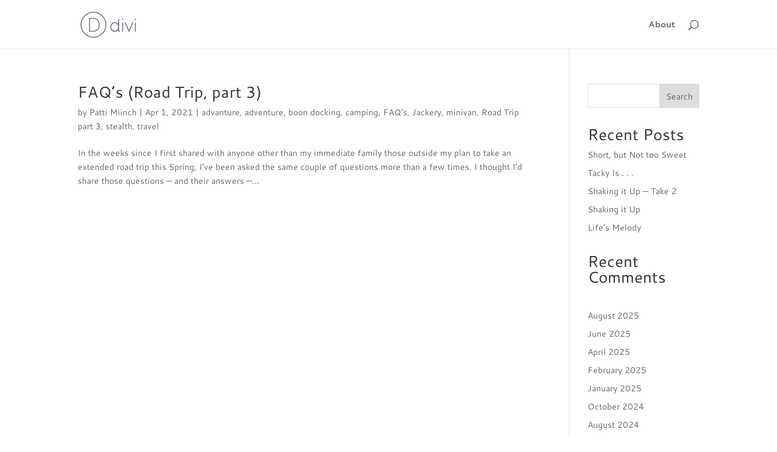

--- FILE ---
content_type: text/html; charset=UTF-8
request_url: http://pattimiinch.com/category/faqs/
body_size: 40084
content:
<!-- This page is cached by the Hummingbird Performance plugin v3.18.1 - https://wordpress.org/plugins/hummingbird-performance/. --><!DOCTYPE html>
<html lang="en-US">
<head>
	<meta charset="UTF-8" />
<meta http-equiv="X-UA-Compatible" content="IE=edge">
	<link rel="pingback" href="http://pattimiinch.com/xmlrpc.php" />

	<script type="text/javascript">
		document.documentElement.className = 'js';
	</script>

	<title>FAQ&#039;s | Patti Miinch</title>
<link rel="preconnect" href="https://fonts.gstatic.com" crossorigin /><meta name='robots' content='max-image-preview:large' />
<script type="text/javascript">
			let jqueryParams=[],jQuery=function(r){return jqueryParams=[...jqueryParams,r],jQuery},$=function(r){return jqueryParams=[...jqueryParams,r],$};window.jQuery=jQuery,window.$=jQuery;let customHeadScripts=!1;jQuery.fn=jQuery.prototype={},$.fn=jQuery.prototype={},jQuery.noConflict=function(r){if(window.jQuery)return jQuery=window.jQuery,$=window.jQuery,customHeadScripts=!0,jQuery.noConflict},jQuery.ready=function(r){jqueryParams=[...jqueryParams,r]},$.ready=function(r){jqueryParams=[...jqueryParams,r]},jQuery.load=function(r){jqueryParams=[...jqueryParams,r]},$.load=function(r){jqueryParams=[...jqueryParams,r]},jQuery.fn.ready=function(r){jqueryParams=[...jqueryParams,r]},$.fn.ready=function(r){jqueryParams=[...jqueryParams,r]};</script><link rel='dns-prefetch' href='//hb.wpmucdn.com' />
<link href='//hb.wpmucdn.com' rel='preconnect' />
<link rel="alternate" type="application/rss+xml" title="Patti Miinch &raquo; Feed" href="http://pattimiinch.com/feed/" />
<link rel="alternate" type="application/rss+xml" title="Patti Miinch &raquo; Comments Feed" href="http://pattimiinch.com/comments/feed/" />
<link rel="alternate" type="application/rss+xml" title="Patti Miinch &raquo; FAQ&#039;s Category Feed" href="http://pattimiinch.com/category/faqs/feed/" />
<meta content="Divi v.4.27.5" name="generator"/><style id='wp-block-library-inline-css' type='text/css'>
:root{--wp-block-synced-color:#7a00df;--wp-block-synced-color--rgb:122,0,223;--wp-bound-block-color:var(--wp-block-synced-color);--wp-editor-canvas-background:#ddd;--wp-admin-theme-color:#007cba;--wp-admin-theme-color--rgb:0,124,186;--wp-admin-theme-color-darker-10:#006ba1;--wp-admin-theme-color-darker-10--rgb:0,107,160.5;--wp-admin-theme-color-darker-20:#005a87;--wp-admin-theme-color-darker-20--rgb:0,90,135;--wp-admin-border-width-focus:2px}@media (min-resolution:192dpi){:root{--wp-admin-border-width-focus:1.5px}}.wp-element-button{cursor:pointer}:root .has-very-light-gray-background-color{background-color:#eee}:root .has-very-dark-gray-background-color{background-color:#313131}:root .has-very-light-gray-color{color:#eee}:root .has-very-dark-gray-color{color:#313131}:root .has-vivid-green-cyan-to-vivid-cyan-blue-gradient-background{background:linear-gradient(135deg,#00d084,#0693e3)}:root .has-purple-crush-gradient-background{background:linear-gradient(135deg,#34e2e4,#4721fb 50%,#ab1dfe)}:root .has-hazy-dawn-gradient-background{background:linear-gradient(135deg,#faaca8,#dad0ec)}:root .has-subdued-olive-gradient-background{background:linear-gradient(135deg,#fafae1,#67a671)}:root .has-atomic-cream-gradient-background{background:linear-gradient(135deg,#fdd79a,#004a59)}:root .has-nightshade-gradient-background{background:linear-gradient(135deg,#330968,#31cdcf)}:root .has-midnight-gradient-background{background:linear-gradient(135deg,#020381,#2874fc)}:root{--wp--preset--font-size--normal:16px;--wp--preset--font-size--huge:42px}.has-regular-font-size{font-size:1em}.has-larger-font-size{font-size:2.625em}.has-normal-font-size{font-size:var(--wp--preset--font-size--normal)}.has-huge-font-size{font-size:var(--wp--preset--font-size--huge)}.has-text-align-center{text-align:center}.has-text-align-left{text-align:left}.has-text-align-right{text-align:right}.has-fit-text{white-space:nowrap!important}#end-resizable-editor-section{display:none}.aligncenter{clear:both}.items-justified-left{justify-content:flex-start}.items-justified-center{justify-content:center}.items-justified-right{justify-content:flex-end}.items-justified-space-between{justify-content:space-between}.screen-reader-text{border:0;clip-path:inset(50%);height:1px;margin:-1px;overflow:hidden;padding:0;position:absolute;width:1px;word-wrap:normal!important}.screen-reader-text:focus{background-color:#ddd;clip-path:none;color:#444;display:block;font-size:1em;height:auto;left:5px;line-height:normal;padding:15px 23px 14px;text-decoration:none;top:5px;width:auto;z-index:100000}html :where(.has-border-color){border-style:solid}html :where([style*=border-top-color]){border-top-style:solid}html :where([style*=border-right-color]){border-right-style:solid}html :where([style*=border-bottom-color]){border-bottom-style:solid}html :where([style*=border-left-color]){border-left-style:solid}html :where([style*=border-width]){border-style:solid}html :where([style*=border-top-width]){border-top-style:solid}html :where([style*=border-right-width]){border-right-style:solid}html :where([style*=border-bottom-width]){border-bottom-style:solid}html :where([style*=border-left-width]){border-left-style:solid}html :where(img[class*=wp-image-]){height:auto;max-width:100%}:where(figure){margin:0 0 1em}html :where(.is-position-sticky){--wp-admin--admin-bar--position-offset:var(--wp-admin--admin-bar--height,0px)}@media screen and (max-width:600px){html :where(.is-position-sticky){--wp-admin--admin-bar--position-offset:0px}}

/*# sourceURL=wp-block-library-inline-css */
</style><style id='wp-block-archives-inline-css' type='text/css'>
.wp-block-archives{box-sizing:border-box}.wp-block-archives-dropdown label{display:block}
/*# sourceURL=http://pattimiinch.com/wp-includes/blocks/archives/style.min.css */
</style>
<style id='wp-block-categories-inline-css' type='text/css'>
.wp-block-categories{box-sizing:border-box}.wp-block-categories.alignleft{margin-right:2em}.wp-block-categories.alignright{margin-left:2em}.wp-block-categories.wp-block-categories-dropdown.aligncenter{text-align:center}.wp-block-categories .wp-block-categories__label{display:block;width:100%}
/*# sourceURL=http://pattimiinch.com/wp-includes/blocks/categories/style.min.css */
</style>
<style id='wp-block-heading-inline-css' type='text/css'>
h1:where(.wp-block-heading).has-background,h2:where(.wp-block-heading).has-background,h3:where(.wp-block-heading).has-background,h4:where(.wp-block-heading).has-background,h5:where(.wp-block-heading).has-background,h6:where(.wp-block-heading).has-background{padding:1.25em 2.375em}h1.has-text-align-left[style*=writing-mode]:where([style*=vertical-lr]),h1.has-text-align-right[style*=writing-mode]:where([style*=vertical-rl]),h2.has-text-align-left[style*=writing-mode]:where([style*=vertical-lr]),h2.has-text-align-right[style*=writing-mode]:where([style*=vertical-rl]),h3.has-text-align-left[style*=writing-mode]:where([style*=vertical-lr]),h3.has-text-align-right[style*=writing-mode]:where([style*=vertical-rl]),h4.has-text-align-left[style*=writing-mode]:where([style*=vertical-lr]),h4.has-text-align-right[style*=writing-mode]:where([style*=vertical-rl]),h5.has-text-align-left[style*=writing-mode]:where([style*=vertical-lr]),h5.has-text-align-right[style*=writing-mode]:where([style*=vertical-rl]),h6.has-text-align-left[style*=writing-mode]:where([style*=vertical-lr]),h6.has-text-align-right[style*=writing-mode]:where([style*=vertical-rl]){rotate:180deg}
/*# sourceURL=http://pattimiinch.com/wp-includes/blocks/heading/style.min.css */
</style>
<style id='wp-block-latest-posts-inline-css' type='text/css'>
.wp-block-latest-posts{box-sizing:border-box}.wp-block-latest-posts.alignleft{margin-right:2em}.wp-block-latest-posts.alignright{margin-left:2em}.wp-block-latest-posts.wp-block-latest-posts__list{list-style:none}.wp-block-latest-posts.wp-block-latest-posts__list li{clear:both;overflow-wrap:break-word}.wp-block-latest-posts.is-grid{display:flex;flex-wrap:wrap}.wp-block-latest-posts.is-grid li{margin:0 1.25em 1.25em 0;width:100%}@media (min-width:600px){.wp-block-latest-posts.columns-2 li{width:calc(50% - .625em)}.wp-block-latest-posts.columns-2 li:nth-child(2n){margin-right:0}.wp-block-latest-posts.columns-3 li{width:calc(33.33333% - .83333em)}.wp-block-latest-posts.columns-3 li:nth-child(3n){margin-right:0}.wp-block-latest-posts.columns-4 li{width:calc(25% - .9375em)}.wp-block-latest-posts.columns-4 li:nth-child(4n){margin-right:0}.wp-block-latest-posts.columns-5 li{width:calc(20% - 1em)}.wp-block-latest-posts.columns-5 li:nth-child(5n){margin-right:0}.wp-block-latest-posts.columns-6 li{width:calc(16.66667% - 1.04167em)}.wp-block-latest-posts.columns-6 li:nth-child(6n){margin-right:0}}:root :where(.wp-block-latest-posts.is-grid){padding:0}:root :where(.wp-block-latest-posts.wp-block-latest-posts__list){padding-left:0}.wp-block-latest-posts__post-author,.wp-block-latest-posts__post-date{display:block;font-size:.8125em}.wp-block-latest-posts__post-excerpt,.wp-block-latest-posts__post-full-content{margin-bottom:1em;margin-top:.5em}.wp-block-latest-posts__featured-image a{display:inline-block}.wp-block-latest-posts__featured-image img{height:auto;max-width:100%;width:auto}.wp-block-latest-posts__featured-image.alignleft{float:left;margin-right:1em}.wp-block-latest-posts__featured-image.alignright{float:right;margin-left:1em}.wp-block-latest-posts__featured-image.aligncenter{margin-bottom:1em;text-align:center}
/*# sourceURL=http://pattimiinch.com/wp-includes/blocks/latest-posts/style.min.css */
</style>
<style id='wp-block-search-inline-css' type='text/css'>
.wp-block-search__button{margin-left:10px;word-break:normal}.wp-block-search__button.has-icon{line-height:0}.wp-block-search__button svg{height:1.25em;min-height:24px;min-width:24px;width:1.25em;fill:currentColor;vertical-align:text-bottom}:where(.wp-block-search__button){border:1px solid #ccc;padding:6px 10px}.wp-block-search__inside-wrapper{display:flex;flex:auto;flex-wrap:nowrap;max-width:100%}.wp-block-search__label{width:100%}.wp-block-search.wp-block-search__button-only .wp-block-search__button{box-sizing:border-box;display:flex;flex-shrink:0;justify-content:center;margin-left:0;max-width:100%}.wp-block-search.wp-block-search__button-only .wp-block-search__inside-wrapper{min-width:0!important;transition-property:width}.wp-block-search.wp-block-search__button-only .wp-block-search__input{flex-basis:100%;transition-duration:.3s}.wp-block-search.wp-block-search__button-only.wp-block-search__searchfield-hidden,.wp-block-search.wp-block-search__button-only.wp-block-search__searchfield-hidden .wp-block-search__inside-wrapper{overflow:hidden}.wp-block-search.wp-block-search__button-only.wp-block-search__searchfield-hidden .wp-block-search__input{border-left-width:0!important;border-right-width:0!important;flex-basis:0;flex-grow:0;margin:0;min-width:0!important;padding-left:0!important;padding-right:0!important;width:0!important}:where(.wp-block-search__input){appearance:none;border:1px solid #949494;flex-grow:1;font-family:inherit;font-size:inherit;font-style:inherit;font-weight:inherit;letter-spacing:inherit;line-height:inherit;margin-left:0;margin-right:0;min-width:3rem;padding:8px;text-decoration:unset!important;text-transform:inherit}:where(.wp-block-search__button-inside .wp-block-search__inside-wrapper){background-color:#fff;border:1px solid #949494;box-sizing:border-box;padding:4px}:where(.wp-block-search__button-inside .wp-block-search__inside-wrapper) .wp-block-search__input{border:none;border-radius:0;padding:0 4px}:where(.wp-block-search__button-inside .wp-block-search__inside-wrapper) .wp-block-search__input:focus{outline:none}:where(.wp-block-search__button-inside .wp-block-search__inside-wrapper) :where(.wp-block-search__button){padding:4px 8px}.wp-block-search.aligncenter .wp-block-search__inside-wrapper{margin:auto}.wp-block[data-align=right] .wp-block-search.wp-block-search__button-only .wp-block-search__inside-wrapper{float:right}
/*# sourceURL=http://pattimiinch.com/wp-includes/blocks/search/style.min.css */
</style>
<style id='wp-block-search-theme-inline-css' type='text/css'>
.wp-block-search .wp-block-search__label{font-weight:700}.wp-block-search__button{border:1px solid #ccc;padding:.375em .625em}
/*# sourceURL=http://pattimiinch.com/wp-includes/blocks/search/theme.min.css */
</style>
<style id='wp-block-group-inline-css' type='text/css'>
.wp-block-group{box-sizing:border-box}:where(.wp-block-group.wp-block-group-is-layout-constrained){position:relative}
/*# sourceURL=http://pattimiinch.com/wp-includes/blocks/group/style.min.css */
</style>
<style id='wp-block-group-theme-inline-css' type='text/css'>
:where(.wp-block-group.has-background){padding:1.25em 2.375em}
/*# sourceURL=http://pattimiinch.com/wp-includes/blocks/group/theme.min.css */
</style>
<style id='wp-block-paragraph-inline-css' type='text/css'>
.is-small-text{font-size:.875em}.is-regular-text{font-size:1em}.is-large-text{font-size:2.25em}.is-larger-text{font-size:3em}.has-drop-cap:not(:focus):first-letter{float:left;font-size:8.4em;font-style:normal;font-weight:100;line-height:.68;margin:.05em .1em 0 0;text-transform:uppercase}body.rtl .has-drop-cap:not(:focus):first-letter{float:none;margin-left:.1em}p.has-drop-cap.has-background{overflow:hidden}:root :where(p.has-background){padding:1.25em 2.375em}:where(p.has-text-color:not(.has-link-color)) a{color:inherit}p.has-text-align-left[style*="writing-mode:vertical-lr"],p.has-text-align-right[style*="writing-mode:vertical-rl"]{rotate:180deg}
/*# sourceURL=http://pattimiinch.com/wp-includes/blocks/paragraph/style.min.css */
</style>
<style id='global-styles-inline-css' type='text/css'>
:root{--wp--preset--aspect-ratio--square: 1;--wp--preset--aspect-ratio--4-3: 4/3;--wp--preset--aspect-ratio--3-4: 3/4;--wp--preset--aspect-ratio--3-2: 3/2;--wp--preset--aspect-ratio--2-3: 2/3;--wp--preset--aspect-ratio--16-9: 16/9;--wp--preset--aspect-ratio--9-16: 9/16;--wp--preset--color--black: #000000;--wp--preset--color--cyan-bluish-gray: #abb8c3;--wp--preset--color--white: #ffffff;--wp--preset--color--pale-pink: #f78da7;--wp--preset--color--vivid-red: #cf2e2e;--wp--preset--color--luminous-vivid-orange: #ff6900;--wp--preset--color--luminous-vivid-amber: #fcb900;--wp--preset--color--light-green-cyan: #7bdcb5;--wp--preset--color--vivid-green-cyan: #00d084;--wp--preset--color--pale-cyan-blue: #8ed1fc;--wp--preset--color--vivid-cyan-blue: #0693e3;--wp--preset--color--vivid-purple: #9b51e0;--wp--preset--gradient--vivid-cyan-blue-to-vivid-purple: linear-gradient(135deg,rgb(6,147,227) 0%,rgb(155,81,224) 100%);--wp--preset--gradient--light-green-cyan-to-vivid-green-cyan: linear-gradient(135deg,rgb(122,220,180) 0%,rgb(0,208,130) 100%);--wp--preset--gradient--luminous-vivid-amber-to-luminous-vivid-orange: linear-gradient(135deg,rgb(252,185,0) 0%,rgb(255,105,0) 100%);--wp--preset--gradient--luminous-vivid-orange-to-vivid-red: linear-gradient(135deg,rgb(255,105,0) 0%,rgb(207,46,46) 100%);--wp--preset--gradient--very-light-gray-to-cyan-bluish-gray: linear-gradient(135deg,rgb(238,238,238) 0%,rgb(169,184,195) 100%);--wp--preset--gradient--cool-to-warm-spectrum: linear-gradient(135deg,rgb(74,234,220) 0%,rgb(151,120,209) 20%,rgb(207,42,186) 40%,rgb(238,44,130) 60%,rgb(251,105,98) 80%,rgb(254,248,76) 100%);--wp--preset--gradient--blush-light-purple: linear-gradient(135deg,rgb(255,206,236) 0%,rgb(152,150,240) 100%);--wp--preset--gradient--blush-bordeaux: linear-gradient(135deg,rgb(254,205,165) 0%,rgb(254,45,45) 50%,rgb(107,0,62) 100%);--wp--preset--gradient--luminous-dusk: linear-gradient(135deg,rgb(255,203,112) 0%,rgb(199,81,192) 50%,rgb(65,88,208) 100%);--wp--preset--gradient--pale-ocean: linear-gradient(135deg,rgb(255,245,203) 0%,rgb(182,227,212) 50%,rgb(51,167,181) 100%);--wp--preset--gradient--electric-grass: linear-gradient(135deg,rgb(202,248,128) 0%,rgb(113,206,126) 100%);--wp--preset--gradient--midnight: linear-gradient(135deg,rgb(2,3,129) 0%,rgb(40,116,252) 100%);--wp--preset--font-size--small: 13px;--wp--preset--font-size--medium: 20px;--wp--preset--font-size--large: 36px;--wp--preset--font-size--x-large: 42px;--wp--preset--spacing--20: 0.44rem;--wp--preset--spacing--30: 0.67rem;--wp--preset--spacing--40: 1rem;--wp--preset--spacing--50: 1.5rem;--wp--preset--spacing--60: 2.25rem;--wp--preset--spacing--70: 3.38rem;--wp--preset--spacing--80: 5.06rem;--wp--preset--shadow--natural: 6px 6px 9px rgba(0, 0, 0, 0.2);--wp--preset--shadow--deep: 12px 12px 50px rgba(0, 0, 0, 0.4);--wp--preset--shadow--sharp: 6px 6px 0px rgba(0, 0, 0, 0.2);--wp--preset--shadow--outlined: 6px 6px 0px -3px rgb(255, 255, 255), 6px 6px rgb(0, 0, 0);--wp--preset--shadow--crisp: 6px 6px 0px rgb(0, 0, 0);}:root { --wp--style--global--content-size: 823px;--wp--style--global--wide-size: 1080px; }:where(body) { margin: 0; }.wp-site-blocks > .alignleft { float: left; margin-right: 2em; }.wp-site-blocks > .alignright { float: right; margin-left: 2em; }.wp-site-blocks > .aligncenter { justify-content: center; margin-left: auto; margin-right: auto; }:where(.is-layout-flex){gap: 0.5em;}:where(.is-layout-grid){gap: 0.5em;}.is-layout-flow > .alignleft{float: left;margin-inline-start: 0;margin-inline-end: 2em;}.is-layout-flow > .alignright{float: right;margin-inline-start: 2em;margin-inline-end: 0;}.is-layout-flow > .aligncenter{margin-left: auto !important;margin-right: auto !important;}.is-layout-constrained > .alignleft{float: left;margin-inline-start: 0;margin-inline-end: 2em;}.is-layout-constrained > .alignright{float: right;margin-inline-start: 2em;margin-inline-end: 0;}.is-layout-constrained > .aligncenter{margin-left: auto !important;margin-right: auto !important;}.is-layout-constrained > :where(:not(.alignleft):not(.alignright):not(.alignfull)){max-width: var(--wp--style--global--content-size);margin-left: auto !important;margin-right: auto !important;}.is-layout-constrained > .alignwide{max-width: var(--wp--style--global--wide-size);}body .is-layout-flex{display: flex;}.is-layout-flex{flex-wrap: wrap;align-items: center;}.is-layout-flex > :is(*, div){margin: 0;}body .is-layout-grid{display: grid;}.is-layout-grid > :is(*, div){margin: 0;}body{padding-top: 0px;padding-right: 0px;padding-bottom: 0px;padding-left: 0px;}:root :where(.wp-element-button, .wp-block-button__link){background-color: #32373c;border-width: 0;color: #fff;font-family: inherit;font-size: inherit;font-style: inherit;font-weight: inherit;letter-spacing: inherit;line-height: inherit;padding-top: calc(0.667em + 2px);padding-right: calc(1.333em + 2px);padding-bottom: calc(0.667em + 2px);padding-left: calc(1.333em + 2px);text-decoration: none;text-transform: inherit;}.has-black-color{color: var(--wp--preset--color--black) !important;}.has-cyan-bluish-gray-color{color: var(--wp--preset--color--cyan-bluish-gray) !important;}.has-white-color{color: var(--wp--preset--color--white) !important;}.has-pale-pink-color{color: var(--wp--preset--color--pale-pink) !important;}.has-vivid-red-color{color: var(--wp--preset--color--vivid-red) !important;}.has-luminous-vivid-orange-color{color: var(--wp--preset--color--luminous-vivid-orange) !important;}.has-luminous-vivid-amber-color{color: var(--wp--preset--color--luminous-vivid-amber) !important;}.has-light-green-cyan-color{color: var(--wp--preset--color--light-green-cyan) !important;}.has-vivid-green-cyan-color{color: var(--wp--preset--color--vivid-green-cyan) !important;}.has-pale-cyan-blue-color{color: var(--wp--preset--color--pale-cyan-blue) !important;}.has-vivid-cyan-blue-color{color: var(--wp--preset--color--vivid-cyan-blue) !important;}.has-vivid-purple-color{color: var(--wp--preset--color--vivid-purple) !important;}.has-black-background-color{background-color: var(--wp--preset--color--black) !important;}.has-cyan-bluish-gray-background-color{background-color: var(--wp--preset--color--cyan-bluish-gray) !important;}.has-white-background-color{background-color: var(--wp--preset--color--white) !important;}.has-pale-pink-background-color{background-color: var(--wp--preset--color--pale-pink) !important;}.has-vivid-red-background-color{background-color: var(--wp--preset--color--vivid-red) !important;}.has-luminous-vivid-orange-background-color{background-color: var(--wp--preset--color--luminous-vivid-orange) !important;}.has-luminous-vivid-amber-background-color{background-color: var(--wp--preset--color--luminous-vivid-amber) !important;}.has-light-green-cyan-background-color{background-color: var(--wp--preset--color--light-green-cyan) !important;}.has-vivid-green-cyan-background-color{background-color: var(--wp--preset--color--vivid-green-cyan) !important;}.has-pale-cyan-blue-background-color{background-color: var(--wp--preset--color--pale-cyan-blue) !important;}.has-vivid-cyan-blue-background-color{background-color: var(--wp--preset--color--vivid-cyan-blue) !important;}.has-vivid-purple-background-color{background-color: var(--wp--preset--color--vivid-purple) !important;}.has-black-border-color{border-color: var(--wp--preset--color--black) !important;}.has-cyan-bluish-gray-border-color{border-color: var(--wp--preset--color--cyan-bluish-gray) !important;}.has-white-border-color{border-color: var(--wp--preset--color--white) !important;}.has-pale-pink-border-color{border-color: var(--wp--preset--color--pale-pink) !important;}.has-vivid-red-border-color{border-color: var(--wp--preset--color--vivid-red) !important;}.has-luminous-vivid-orange-border-color{border-color: var(--wp--preset--color--luminous-vivid-orange) !important;}.has-luminous-vivid-amber-border-color{border-color: var(--wp--preset--color--luminous-vivid-amber) !important;}.has-light-green-cyan-border-color{border-color: var(--wp--preset--color--light-green-cyan) !important;}.has-vivid-green-cyan-border-color{border-color: var(--wp--preset--color--vivid-green-cyan) !important;}.has-pale-cyan-blue-border-color{border-color: var(--wp--preset--color--pale-cyan-blue) !important;}.has-vivid-cyan-blue-border-color{border-color: var(--wp--preset--color--vivid-cyan-blue) !important;}.has-vivid-purple-border-color{border-color: var(--wp--preset--color--vivid-purple) !important;}.has-vivid-cyan-blue-to-vivid-purple-gradient-background{background: var(--wp--preset--gradient--vivid-cyan-blue-to-vivid-purple) !important;}.has-light-green-cyan-to-vivid-green-cyan-gradient-background{background: var(--wp--preset--gradient--light-green-cyan-to-vivid-green-cyan) !important;}.has-luminous-vivid-amber-to-luminous-vivid-orange-gradient-background{background: var(--wp--preset--gradient--luminous-vivid-amber-to-luminous-vivid-orange) !important;}.has-luminous-vivid-orange-to-vivid-red-gradient-background{background: var(--wp--preset--gradient--luminous-vivid-orange-to-vivid-red) !important;}.has-very-light-gray-to-cyan-bluish-gray-gradient-background{background: var(--wp--preset--gradient--very-light-gray-to-cyan-bluish-gray) !important;}.has-cool-to-warm-spectrum-gradient-background{background: var(--wp--preset--gradient--cool-to-warm-spectrum) !important;}.has-blush-light-purple-gradient-background{background: var(--wp--preset--gradient--blush-light-purple) !important;}.has-blush-bordeaux-gradient-background{background: var(--wp--preset--gradient--blush-bordeaux) !important;}.has-luminous-dusk-gradient-background{background: var(--wp--preset--gradient--luminous-dusk) !important;}.has-pale-ocean-gradient-background{background: var(--wp--preset--gradient--pale-ocean) !important;}.has-electric-grass-gradient-background{background: var(--wp--preset--gradient--electric-grass) !important;}.has-midnight-gradient-background{background: var(--wp--preset--gradient--midnight) !important;}.has-small-font-size{font-size: var(--wp--preset--font-size--small) !important;}.has-medium-font-size{font-size: var(--wp--preset--font-size--medium) !important;}.has-large-font-size{font-size: var(--wp--preset--font-size--large) !important;}.has-x-large-font-size{font-size: var(--wp--preset--font-size--x-large) !important;}
/*# sourceURL=global-styles-inline-css */
</style>

<style id='divi-style-inline-inline-css' type='text/css'>
/*!
Theme Name: Divi
Theme URI: http://www.elegantthemes.com/gallery/divi/
Version: 4.27.5
Description: Smart. Flexible. Beautiful. Divi is the most powerful theme in our collection.
Author: Elegant Themes
Author URI: http://www.elegantthemes.com
License: GNU General Public License v2
License URI: http://www.gnu.org/licenses/gpl-2.0.html
*/

a,abbr,acronym,address,applet,b,big,blockquote,body,center,cite,code,dd,del,dfn,div,dl,dt,em,fieldset,font,form,h1,h2,h3,h4,h5,h6,html,i,iframe,img,ins,kbd,label,legend,li,object,ol,p,pre,q,s,samp,small,span,strike,strong,sub,sup,tt,u,ul,var{margin:0;padding:0;border:0;outline:0;font-size:100%;-ms-text-size-adjust:100%;-webkit-text-size-adjust:100%;vertical-align:baseline;background:transparent}body{line-height:1}ol,ul{list-style:none}blockquote,q{quotes:none}blockquote:after,blockquote:before,q:after,q:before{content:"";content:none}blockquote{margin:20px 0 30px;border-left:5px solid;padding-left:20px}:focus{outline:0}del{text-decoration:line-through}pre{overflow:auto;padding:10px}figure{margin:0}table{border-collapse:collapse;border-spacing:0}article,aside,footer,header,hgroup,nav,section{display:block}body{font-family:Open Sans,Arial,sans-serif;font-size:14px;color:#666;background-color:#fff;line-height:1.7em;font-weight:500;-webkit-font-smoothing:antialiased;-moz-osx-font-smoothing:grayscale}body.page-template-page-template-blank-php #page-container{padding-top:0!important}body.et_cover_background{background-size:cover!important;background-position:top!important;background-repeat:no-repeat!important;background-attachment:fixed}a{color:#2ea3f2}a,a:hover{text-decoration:none}p{padding-bottom:1em}p:not(.has-background):last-of-type{padding-bottom:0}p.et_normal_padding{padding-bottom:1em}strong{font-weight:700}cite,em,i{font-style:italic}code,pre{font-family:Courier New,monospace;margin-bottom:10px}ins{text-decoration:none}sub,sup{height:0;line-height:1;position:relative;vertical-align:baseline}sup{bottom:.8em}sub{top:.3em}dl{margin:0 0 1.5em}dl dt{font-weight:700}dd{margin-left:1.5em}blockquote p{padding-bottom:0}embed,iframe,object,video{max-width:100%}h1,h2,h3,h4,h5,h6{color:#333;padding-bottom:10px;line-height:1em;font-weight:500}h1 a,h2 a,h3 a,h4 a,h5 a,h6 a{color:inherit}h1{font-size:30px}h2{font-size:26px}h3{font-size:22px}h4{font-size:18px}h5{font-size:16px}h6{font-size:14px}input{-webkit-appearance:none}input[type=checkbox]{-webkit-appearance:checkbox}input[type=radio]{-webkit-appearance:radio}input.text,input.title,input[type=email],input[type=password],input[type=tel],input[type=text],select,textarea{background-color:#fff;border:1px solid #bbb;padding:2px;color:#4e4e4e}input.text:focus,input.title:focus,input[type=text]:focus,select:focus,textarea:focus{border-color:#2d3940;color:#3e3e3e}input.text,input.title,input[type=text],select,textarea{margin:0}textarea{padding:4px}button,input,select,textarea{font-family:inherit}img{max-width:100%;height:auto}.clear{clear:both}br.clear{margin:0;padding:0}.pagination{clear:both}#et_search_icon:hover,.et-social-icon a:hover,.et_password_protected_form .et_submit_button,.form-submit .et_pb_buttontton.alt.disabled,.nav-single a,.posted_in a{color:#2ea3f2}.et-search-form,blockquote{border-color:#2ea3f2}#main-content{background-color:#fff}.container{width:80%;max-width:1080px;margin:auto;position:relative}body:not(.et-tb) #main-content .container,body:not(.et-tb-has-header) #main-content .container{padding-top:58px}.et_full_width_page #main-content .container:before{display:none}.main_title{margin-bottom:20px}.et_password_protected_form .et_submit_button:hover,.form-submit .et_pb_button:hover{background:rgba(0,0,0,.05)}.et_button_icon_visible .et_pb_button{padding-right:2em;padding-left:.7em}.et_button_icon_visible .et_pb_button:after{opacity:1;margin-left:0}.et_button_left .et_pb_button:hover:after{left:.15em}.et_button_left .et_pb_button:after{margin-left:0;left:1em}.et_button_icon_visible.et_button_left .et_pb_button,.et_button_left .et_pb_button:hover,.et_button_left .et_pb_module .et_pb_button:hover{padding-left:2em;padding-right:.7em}.et_button_icon_visible.et_button_left .et_pb_button:after,.et_button_left .et_pb_button:hover:after{left:.15em}.et_password_protected_form .et_submit_button:hover,.form-submit .et_pb_button:hover{padding:.3em 1em}.et_button_no_icon .et_pb_button:after{display:none}.et_button_no_icon.et_button_icon_visible.et_button_left .et_pb_button,.et_button_no_icon.et_button_left .et_pb_button:hover,.et_button_no_icon .et_pb_button,.et_button_no_icon .et_pb_button:hover{padding:.3em 1em!important}.et_button_custom_icon .et_pb_button:after{line-height:1.7em}.et_button_custom_icon.et_button_icon_visible .et_pb_button:after,.et_button_custom_icon .et_pb_button:hover:after{margin-left:.3em}#left-area .post_format-post-format-gallery .wp-block-gallery:first-of-type{padding:0;margin-bottom:-16px}.entry-content table:not(.variations){border:1px solid #eee;margin:0 0 15px;text-align:left;width:100%}.entry-content thead th,.entry-content tr th{color:#555;font-weight:700;padding:9px 24px}.entry-content tr td{border-top:1px solid #eee;padding:6px 24px}#left-area ul,.entry-content ul,.et-l--body ul,.et-l--footer ul,.et-l--header ul{list-style-type:disc;padding:0 0 23px 1em;line-height:26px}#left-area ol,.entry-content ol,.et-l--body ol,.et-l--footer ol,.et-l--header ol{list-style-type:decimal;list-style-position:inside;padding:0 0 23px;line-height:26px}#left-area ul li ul,.entry-content ul li ol{padding:2px 0 2px 20px}#left-area ol li ul,.entry-content ol li ol,.et-l--body ol li ol,.et-l--footer ol li ol,.et-l--header ol li ol{padding:2px 0 2px 35px}#left-area ul.wp-block-gallery{display:-webkit-box;display:-ms-flexbox;display:flex;-ms-flex-wrap:wrap;flex-wrap:wrap;list-style-type:none;padding:0}#left-area ul.products{padding:0!important;line-height:1.7!important;list-style:none!important}.gallery-item a{display:block}.gallery-caption,.gallery-item a{width:90%}#wpadminbar{z-index:100001}#left-area .post-meta{font-size:14px;padding-bottom:15px}#left-area .post-meta a{text-decoration:none;color:#666}#left-area .et_featured_image{padding-bottom:7px}.single .post{padding-bottom:25px}body.single .et_audio_content{margin-bottom:-6px}.nav-single a{text-decoration:none;color:#2ea3f2;font-size:14px;font-weight:400}.nav-previous{float:left}.nav-next{float:right}.et_password_protected_form p input{background-color:#eee;border:none!important;width:100%!important;border-radius:0!important;font-size:14px;color:#999!important;padding:16px!important;-webkit-box-sizing:border-box;box-sizing:border-box}.et_password_protected_form label{display:none}.et_password_protected_form .et_submit_button{font-family:inherit;display:block;float:right;margin:8px auto 0;cursor:pointer}.post-password-required p.nocomments.container{max-width:100%}.post-password-required p.nocomments.container:before{display:none}.aligncenter,div.post .new-post .aligncenter{display:block;margin-left:auto;margin-right:auto}.wp-caption{border:1px solid #ddd;text-align:center;background-color:#f3f3f3;margin-bottom:10px;max-width:96%;padding:8px}.wp-caption.alignleft{margin:0 30px 20px 0}.wp-caption.alignright{margin:0 0 20px 30px}.wp-caption img{margin:0;padding:0;border:0}.wp-caption p.wp-caption-text{font-size:12px;padding:0 4px 5px;margin:0}.alignright{float:right}.alignleft{float:left}img.alignleft{display:inline;float:left;margin-right:15px}img.alignright{display:inline;float:right;margin-left:15px}.page.et_pb_pagebuilder_layout #main-content{background-color:transparent}body #main-content .et_builder_inner_content>h1,body #main-content .et_builder_inner_content>h2,body #main-content .et_builder_inner_content>h3,body #main-content .et_builder_inner_content>h4,body #main-content .et_builder_inner_content>h5,body #main-content .et_builder_inner_content>h6{line-height:1.4em}body #main-content .et_builder_inner_content>p{line-height:1.7em}.wp-block-pullquote{margin:20px 0 30px}.wp-block-pullquote.has-background blockquote{border-left:none}.wp-block-group.has-background{padding:1.5em 1.5em .5em}@media (min-width:981px){#left-area{width:79.125%;padding-bottom:23px}#main-content .container:before{content:"";position:absolute;top:0;height:100%;width:1px;background-color:#e2e2e2}.et_full_width_page #left-area,.et_no_sidebar #left-area{float:none;width:100%!important}.et_full_width_page #left-area{padding-bottom:0}.et_no_sidebar #main-content .container:before{display:none}}@media (max-width:980px){#page-container{padding-top:80px}.et-tb #page-container,.et-tb-has-header #page-container{padding-top:0!important}#left-area,#sidebar{width:100%!important}#main-content .container:before{display:none!important}.et_full_width_page .et_gallery_item:nth-child(4n+1){clear:none}}@media print{#page-container{padding-top:0!important}}#wp-admin-bar-et-use-visual-builder a:before{font-family:ETmodules!important;content:"\e625";font-size:30px!important;width:28px;margin-top:-3px;color:#974df3!important}#wp-admin-bar-et-use-visual-builder:hover a:before{color:#fff!important}#wp-admin-bar-et-use-visual-builder:hover a,#wp-admin-bar-et-use-visual-builder a:hover{transition:background-color .5s ease;-webkit-transition:background-color .5s ease;-moz-transition:background-color .5s ease;background-color:#7e3bd0!important;color:#fff!important}* html .clearfix,:first-child+html .clearfix{zoom:1}.iphone .et_pb_section_video_bg video::-webkit-media-controls-start-playback-button{display:none!important;-webkit-appearance:none}.et_mobile_device .et_pb_section_parallax .et_pb_parallax_css{background-attachment:scroll}.et-social-facebook a.icon:before{content:"\e093"}.et-social-twitter a.icon:before{content:"\e094"}.et-social-google-plus a.icon:before{content:"\e096"}.et-social-instagram a.icon:before{content:"\e09a"}.et-social-rss a.icon:before{content:"\e09e"}.ai1ec-single-event:after{content:" ";display:table;clear:both}.evcal_event_details .evcal_evdata_cell .eventon_details_shading_bot.eventon_details_shading_bot{z-index:3}.wp-block-divi-layout{margin-bottom:1em}*{-webkit-box-sizing:border-box;box-sizing:border-box}#et-info-email:before,#et-info-phone:before,#et_search_icon:before,.comment-reply-link:after,.et-cart-info span:before,.et-pb-arrow-next:before,.et-pb-arrow-prev:before,.et-social-icon a:before,.et_audio_container .mejs-playpause-button button:before,.et_audio_container .mejs-volume-button button:before,.et_overlay:before,.et_password_protected_form .et_submit_button:after,.et_pb_button:after,.et_pb_contact_reset:after,.et_pb_contact_submit:after,.et_pb_font_icon:before,.et_pb_newsletter_button:after,.et_pb_pricing_table_button:after,.et_pb_promo_button:after,.et_pb_testimonial:before,.et_pb_toggle_title:before,.form-submit .et_pb_button:after,.mobile_menu_bar:before,a.et_pb_more_button:after{font-family:ETmodules!important;speak:none;font-style:normal;font-weight:400;-webkit-font-feature-settings:normal;font-feature-settings:normal;font-variant:normal;text-transform:none;line-height:1;-webkit-font-smoothing:antialiased;-moz-osx-font-smoothing:grayscale;text-shadow:0 0;direction:ltr}.et-pb-icon,.et_pb_custom_button_icon.et_pb_button:after,.et_pb_login .et_pb_custom_button_icon.et_pb_button:after,.et_pb_woo_custom_button_icon .button.et_pb_custom_button_icon.et_pb_button:after,.et_pb_woo_custom_button_icon .button.et_pb_custom_button_icon.et_pb_button:hover:after{content:attr(data-icon)}.et-pb-icon{font-family:ETmodules;speak:none;font-weight:400;-webkit-font-feature-settings:normal;font-feature-settings:normal;font-variant:normal;text-transform:none;line-height:1;-webkit-font-smoothing:antialiased;font-size:96px;font-style:normal;display:inline-block;-webkit-box-sizing:border-box;box-sizing:border-box;direction:ltr}#et-ajax-saving{display:none;-webkit-transition:background .3s,-webkit-box-shadow .3s;transition:background .3s,-webkit-box-shadow .3s;transition:background .3s,box-shadow .3s;transition:background .3s,box-shadow .3s,-webkit-box-shadow .3s;-webkit-box-shadow:rgba(0,139,219,.247059) 0 0 60px;box-shadow:0 0 60px rgba(0,139,219,.247059);position:fixed;top:50%;left:50%;width:50px;height:50px;background:#fff;border-radius:50px;margin:-25px 0 0 -25px;z-index:999999;text-align:center}#et-ajax-saving img{margin:9px}.et-safe-mode-indicator,.et-safe-mode-indicator:focus,.et-safe-mode-indicator:hover{-webkit-box-shadow:0 5px 10px rgba(41,196,169,.15);box-shadow:0 5px 10px rgba(41,196,169,.15);background:#29c4a9;color:#fff;font-size:14px;font-weight:600;padding:12px;line-height:16px;border-radius:3px;position:fixed;bottom:30px;right:30px;z-index:999999;text-decoration:none;font-family:Open Sans,sans-serif;-webkit-font-smoothing:antialiased;-moz-osx-font-smoothing:grayscale}.et_pb_button{font-size:20px;font-weight:500;padding:.3em 1em;line-height:1.7em!important;background-color:transparent;background-size:cover;background-position:50%;background-repeat:no-repeat;border:2px solid;border-radius:3px;-webkit-transition-duration:.2s;transition-duration:.2s;-webkit-transition-property:all!important;transition-property:all!important}.et_pb_button,.et_pb_button_inner{position:relative}.et_pb_button:hover,.et_pb_module .et_pb_button:hover{border:2px solid transparent;padding:.3em 2em .3em .7em}.et_pb_button:hover{background-color:hsla(0,0%,100%,.2)}.et_pb_bg_layout_light.et_pb_button:hover,.et_pb_bg_layout_light .et_pb_button:hover{background-color:rgba(0,0,0,.05)}.et_pb_button:after,.et_pb_button:before{font-size:32px;line-height:1em;content:"\35";opacity:0;position:absolute;margin-left:-1em;-webkit-transition:all .2s;transition:all .2s;text-transform:none;-webkit-font-feature-settings:"kern" off;font-feature-settings:"kern" off;font-variant:none;font-style:normal;font-weight:400;text-shadow:none}.et_pb_button.et_hover_enabled:hover:after,.et_pb_button.et_pb_hovered:hover:after{-webkit-transition:none!important;transition:none!important}.et_pb_button:before{display:none}.et_pb_button:hover:after{opacity:1;margin-left:0}.et_pb_column_1_3 h1,.et_pb_column_1_4 h1,.et_pb_column_1_5 h1,.et_pb_column_1_6 h1,.et_pb_column_2_5 h1{font-size:26px}.et_pb_column_1_3 h2,.et_pb_column_1_4 h2,.et_pb_column_1_5 h2,.et_pb_column_1_6 h2,.et_pb_column_2_5 h2{font-size:23px}.et_pb_column_1_3 h3,.et_pb_column_1_4 h3,.et_pb_column_1_5 h3,.et_pb_column_1_6 h3,.et_pb_column_2_5 h3{font-size:20px}.et_pb_column_1_3 h4,.et_pb_column_1_4 h4,.et_pb_column_1_5 h4,.et_pb_column_1_6 h4,.et_pb_column_2_5 h4{font-size:18px}.et_pb_column_1_3 h5,.et_pb_column_1_4 h5,.et_pb_column_1_5 h5,.et_pb_column_1_6 h5,.et_pb_column_2_5 h5{font-size:16px}.et_pb_column_1_3 h6,.et_pb_column_1_4 h6,.et_pb_column_1_5 h6,.et_pb_column_1_6 h6,.et_pb_column_2_5 h6{font-size:15px}.et_pb_bg_layout_dark,.et_pb_bg_layout_dark h1,.et_pb_bg_layout_dark h2,.et_pb_bg_layout_dark h3,.et_pb_bg_layout_dark h4,.et_pb_bg_layout_dark h5,.et_pb_bg_layout_dark h6{color:#fff!important}.et_pb_module.et_pb_text_align_left{text-align:left}.et_pb_module.et_pb_text_align_center{text-align:center}.et_pb_module.et_pb_text_align_right{text-align:right}.et_pb_module.et_pb_text_align_justified{text-align:justify}.clearfix:after{visibility:hidden;display:block;font-size:0;content:" ";clear:both;height:0}.et_pb_bg_layout_light .et_pb_more_button{color:#2ea3f2}.et_builder_inner_content{position:relative;z-index:1}header .et_builder_inner_content{z-index:2}.et_pb_css_mix_blend_mode_passthrough{mix-blend-mode:unset!important}.et_pb_image_container{margin:-20px -20px 29px}.et_pb_module_inner{position:relative}.et_hover_enabled_preview{z-index:2}.et_hover_enabled:hover{position:relative;z-index:2}.et_pb_all_tabs,.et_pb_module,.et_pb_posts_nav a,.et_pb_tab,.et_pb_with_background{position:relative;background-size:cover;background-position:50%;background-repeat:no-repeat}.et_pb_background_mask,.et_pb_background_pattern{bottom:0;left:0;position:absolute;right:0;top:0}.et_pb_background_mask{background-size:calc(100% + 2px) calc(100% + 2px);background-repeat:no-repeat;background-position:50%;overflow:hidden}.et_pb_background_pattern{background-position:0 0;background-repeat:repeat}.et_pb_with_border{position:relative;border:0 solid #333}.post-password-required .et_pb_row{padding:0;width:100%}.post-password-required .et_password_protected_form{min-height:0}body.et_pb_pagebuilder_layout.et_pb_show_title .post-password-required .et_password_protected_form h1,body:not(.et_pb_pagebuilder_layout) .post-password-required .et_password_protected_form h1{display:none}.et_pb_no_bg{padding:0!important}.et_overlay.et_pb_inline_icon:before,.et_pb_inline_icon:before{content:attr(data-icon)}.et_pb_more_button{color:inherit;text-shadow:none;text-decoration:none;display:inline-block;margin-top:20px}.et_parallax_bg_wrap{overflow:hidden;position:absolute;top:0;right:0;bottom:0;left:0}.et_parallax_bg{background-repeat:no-repeat;background-position:top;background-size:cover;position:absolute;bottom:0;left:0;width:100%;height:100%;display:block}.et_parallax_bg.et_parallax_bg__hover,.et_parallax_bg.et_parallax_bg_phone,.et_parallax_bg.et_parallax_bg_tablet,.et_parallax_gradient.et_parallax_gradient__hover,.et_parallax_gradient.et_parallax_gradient_phone,.et_parallax_gradient.et_parallax_gradient_tablet,.et_pb_section_parallax_hover:hover .et_parallax_bg:not(.et_parallax_bg__hover),.et_pb_section_parallax_hover:hover .et_parallax_gradient:not(.et_parallax_gradient__hover){display:none}.et_pb_section_parallax_hover:hover .et_parallax_bg.et_parallax_bg__hover,.et_pb_section_parallax_hover:hover .et_parallax_gradient.et_parallax_gradient__hover{display:block}.et_parallax_gradient{bottom:0;display:block;left:0;position:absolute;right:0;top:0}.et_pb_module.et_pb_section_parallax,.et_pb_posts_nav a.et_pb_section_parallax,.et_pb_tab.et_pb_section_parallax{position:relative}.et_pb_section_parallax .et_pb_parallax_css,.et_pb_slides .et_parallax_bg.et_pb_parallax_css{background-attachment:fixed}body.et-bfb .et_pb_section_parallax .et_pb_parallax_css,body.et-bfb .et_pb_slides .et_parallax_bg.et_pb_parallax_css{background-attachment:scroll;bottom:auto}.et_pb_section_parallax.et_pb_column .et_pb_module,.et_pb_section_parallax.et_pb_row .et_pb_column,.et_pb_section_parallax.et_pb_row .et_pb_module{z-index:9;position:relative}.et_pb_more_button:hover:after{opacity:1;margin-left:0}.et_pb_preload .et_pb_section_video_bg,.et_pb_preload>div{visibility:hidden}.et_pb_preload,.et_pb_section.et_pb_section_video.et_pb_preload{position:relative;background:#464646!important}.et_pb_preload:before{content:"";position:absolute;top:50%;left:50%;background:url(http://pattimiinch.com/wp-content/themes/Divi/includes/builder/styles/images/preloader.gif) no-repeat;border-radius:32px;width:32px;height:32px;margin:-16px 0 0 -16px}.box-shadow-overlay{position:absolute;top:0;left:0;width:100%;height:100%;z-index:10;pointer-events:none}.et_pb_section>.box-shadow-overlay~.et_pb_row{z-index:11}body.safari .section_has_divider{will-change:transform}.et_pb_row>.box-shadow-overlay{z-index:8}.has-box-shadow-overlay{position:relative}.et_clickable{cursor:pointer}.screen-reader-text{border:0;clip:rect(1px,1px,1px,1px);-webkit-clip-path:inset(50%);clip-path:inset(50%);height:1px;margin:-1px;overflow:hidden;padding:0;position:absolute!important;width:1px;word-wrap:normal!important}.et_multi_view_hidden,.et_multi_view_hidden_image{display:none!important}@keyframes multi-view-image-fade{0%{opacity:0}10%{opacity:.1}20%{opacity:.2}30%{opacity:.3}40%{opacity:.4}50%{opacity:.5}60%{opacity:.6}70%{opacity:.7}80%{opacity:.8}90%{opacity:.9}to{opacity:1}}.et_multi_view_image__loading{visibility:hidden}.et_multi_view_image__loaded{-webkit-animation:multi-view-image-fade .5s;animation:multi-view-image-fade .5s}#et-pb-motion-effects-offset-tracker{visibility:hidden!important;opacity:0;position:absolute;top:0;left:0}.et-pb-before-scroll-animation{opacity:0}header.et-l.et-l--header:after{clear:both;display:block;content:""}.et_pb_module{-webkit-animation-timing-function:linear;animation-timing-function:linear;-webkit-animation-duration:.2s;animation-duration:.2s}@-webkit-keyframes fadeBottom{0%{opacity:0;-webkit-transform:translateY(10%);transform:translateY(10%)}to{opacity:1;-webkit-transform:translateY(0);transform:translateY(0)}}@keyframes fadeBottom{0%{opacity:0;-webkit-transform:translateY(10%);transform:translateY(10%)}to{opacity:1;-webkit-transform:translateY(0);transform:translateY(0)}}@-webkit-keyframes fadeLeft{0%{opacity:0;-webkit-transform:translateX(-10%);transform:translateX(-10%)}to{opacity:1;-webkit-transform:translateX(0);transform:translateX(0)}}@keyframes fadeLeft{0%{opacity:0;-webkit-transform:translateX(-10%);transform:translateX(-10%)}to{opacity:1;-webkit-transform:translateX(0);transform:translateX(0)}}@-webkit-keyframes fadeRight{0%{opacity:0;-webkit-transform:translateX(10%);transform:translateX(10%)}to{opacity:1;-webkit-transform:translateX(0);transform:translateX(0)}}@keyframes fadeRight{0%{opacity:0;-webkit-transform:translateX(10%);transform:translateX(10%)}to{opacity:1;-webkit-transform:translateX(0);transform:translateX(0)}}@-webkit-keyframes fadeTop{0%{opacity:0;-webkit-transform:translateY(-10%);transform:translateY(-10%)}to{opacity:1;-webkit-transform:translateX(0);transform:translateX(0)}}@keyframes fadeTop{0%{opacity:0;-webkit-transform:translateY(-10%);transform:translateY(-10%)}to{opacity:1;-webkit-transform:translateX(0);transform:translateX(0)}}@-webkit-keyframes fadeIn{0%{opacity:0}to{opacity:1}}@keyframes fadeIn{0%{opacity:0}to{opacity:1}}.et-waypoint:not(.et_pb_counters){opacity:0}@media (min-width:981px){.et_pb_section.et_section_specialty div.et_pb_row .et_pb_column .et_pb_column .et_pb_module.et-last-child,.et_pb_section.et_section_specialty div.et_pb_row .et_pb_column .et_pb_column .et_pb_module:last-child,.et_pb_section.et_section_specialty div.et_pb_row .et_pb_column .et_pb_row_inner .et_pb_column .et_pb_module.et-last-child,.et_pb_section.et_section_specialty div.et_pb_row .et_pb_column .et_pb_row_inner .et_pb_column .et_pb_module:last-child,.et_pb_section div.et_pb_row .et_pb_column .et_pb_module.et-last-child,.et_pb_section div.et_pb_row .et_pb_column .et_pb_module:last-child{margin-bottom:0}}@media (max-width:980px){.et_overlay.et_pb_inline_icon_tablet:before,.et_pb_inline_icon_tablet:before{content:attr(data-icon-tablet)}.et_parallax_bg.et_parallax_bg_tablet_exist,.et_parallax_gradient.et_parallax_gradient_tablet_exist{display:none}.et_parallax_bg.et_parallax_bg_tablet,.et_parallax_gradient.et_parallax_gradient_tablet{display:block}.et_pb_column .et_pb_module{margin-bottom:30px}.et_pb_row .et_pb_column .et_pb_module.et-last-child,.et_pb_row .et_pb_column .et_pb_module:last-child,.et_section_specialty .et_pb_row .et_pb_column .et_pb_module.et-last-child,.et_section_specialty .et_pb_row .et_pb_column .et_pb_module:last-child{margin-bottom:0}.et_pb_more_button{display:inline-block!important}.et_pb_bg_layout_light_tablet.et_pb_button,.et_pb_bg_layout_light_tablet.et_pb_module.et_pb_button,.et_pb_bg_layout_light_tablet .et_pb_more_button{color:#2ea3f2}.et_pb_bg_layout_light_tablet .et_pb_forgot_password a{color:#666}.et_pb_bg_layout_light_tablet h1,.et_pb_bg_layout_light_tablet h2,.et_pb_bg_layout_light_tablet h3,.et_pb_bg_layout_light_tablet h4,.et_pb_bg_layout_light_tablet h5,.et_pb_bg_layout_light_tablet h6{color:#333!important}.et_pb_module .et_pb_bg_layout_light_tablet.et_pb_button{color:#2ea3f2!important}.et_pb_bg_layout_light_tablet{color:#666!important}.et_pb_bg_layout_dark_tablet,.et_pb_bg_layout_dark_tablet h1,.et_pb_bg_layout_dark_tablet h2,.et_pb_bg_layout_dark_tablet h3,.et_pb_bg_layout_dark_tablet h4,.et_pb_bg_layout_dark_tablet h5,.et_pb_bg_layout_dark_tablet h6{color:#fff!important}.et_pb_bg_layout_dark_tablet.et_pb_button,.et_pb_bg_layout_dark_tablet.et_pb_module.et_pb_button,.et_pb_bg_layout_dark_tablet .et_pb_more_button{color:inherit}.et_pb_bg_layout_dark_tablet .et_pb_forgot_password a{color:#fff}.et_pb_module.et_pb_text_align_left-tablet{text-align:left}.et_pb_module.et_pb_text_align_center-tablet{text-align:center}.et_pb_module.et_pb_text_align_right-tablet{text-align:right}.et_pb_module.et_pb_text_align_justified-tablet{text-align:justify}}@media (max-width:767px){.et_pb_more_button{display:inline-block!important}.et_overlay.et_pb_inline_icon_phone:before,.et_pb_inline_icon_phone:before{content:attr(data-icon-phone)}.et_parallax_bg.et_parallax_bg_phone_exist,.et_parallax_gradient.et_parallax_gradient_phone_exist{display:none}.et_parallax_bg.et_parallax_bg_phone,.et_parallax_gradient.et_parallax_gradient_phone{display:block}.et-hide-mobile{display:none!important}.et_pb_bg_layout_light_phone.et_pb_button,.et_pb_bg_layout_light_phone.et_pb_module.et_pb_button,.et_pb_bg_layout_light_phone .et_pb_more_button{color:#2ea3f2}.et_pb_bg_layout_light_phone .et_pb_forgot_password a{color:#666}.et_pb_bg_layout_light_phone h1,.et_pb_bg_layout_light_phone h2,.et_pb_bg_layout_light_phone h3,.et_pb_bg_layout_light_phone h4,.et_pb_bg_layout_light_phone h5,.et_pb_bg_layout_light_phone h6{color:#333!important}.et_pb_module .et_pb_bg_layout_light_phone.et_pb_button{color:#2ea3f2!important}.et_pb_bg_layout_light_phone{color:#666!important}.et_pb_bg_layout_dark_phone,.et_pb_bg_layout_dark_phone h1,.et_pb_bg_layout_dark_phone h2,.et_pb_bg_layout_dark_phone h3,.et_pb_bg_layout_dark_phone h4,.et_pb_bg_layout_dark_phone h5,.et_pb_bg_layout_dark_phone h6{color:#fff!important}.et_pb_bg_layout_dark_phone.et_pb_button,.et_pb_bg_layout_dark_phone.et_pb_module.et_pb_button,.et_pb_bg_layout_dark_phone .et_pb_more_button{color:inherit}.et_pb_module .et_pb_bg_layout_dark_phone.et_pb_button{color:#fff!important}.et_pb_bg_layout_dark_phone .et_pb_forgot_password a{color:#fff}.et_pb_module.et_pb_text_align_left-phone{text-align:left}.et_pb_module.et_pb_text_align_center-phone{text-align:center}.et_pb_module.et_pb_text_align_right-phone{text-align:right}.et_pb_module.et_pb_text_align_justified-phone{text-align:justify}}@media (max-width:479px){a.et_pb_more_button{display:block}}@media (min-width:768px) and (max-width:980px){[data-et-multi-view-load-tablet-hidden=true]:not(.et_multi_view_swapped){display:none!important}}@media (max-width:767px){[data-et-multi-view-load-phone-hidden=true]:not(.et_multi_view_swapped){display:none!important}}.et_pb_menu.et_pb_menu--style-inline_centered_logo .et_pb_menu__menu nav ul{-webkit-box-pack:center;-ms-flex-pack:center;justify-content:center}@-webkit-keyframes multi-view-image-fade{0%{-webkit-transform:scale(1);transform:scale(1);opacity:1}50%{-webkit-transform:scale(1.01);transform:scale(1.01);opacity:1}to{-webkit-transform:scale(1);transform:scale(1);opacity:1}}
/*# sourceURL=divi-style-inline-inline-css */
</style>
<style id='divi-dynamic-critical-inline-css' type='text/css'>
@font-face{font-family:ETmodules;font-display:block;src:url(//pattimiinch.com/wp-content/themes/Divi/core/admin/fonts/modules/base/modules.eot);src:url(//pattimiinch.com/wp-content/themes/Divi/core/admin/fonts/modules/base/modules.eot?#iefix) format("embedded-opentype"),url(//pattimiinch.com/wp-content/themes/Divi/core/admin/fonts/modules/base/modules.woff) format("woff"),url(//pattimiinch.com/wp-content/themes/Divi/core/admin/fonts/modules/base/modules.ttf) format("truetype"),url(//pattimiinch.com/wp-content/themes/Divi/core/admin/fonts/modules/base/modules.svg#ETmodules) format("svg");font-weight:400;font-style:normal}
.et_audio_content,.et_link_content,.et_quote_content{background-color:#2ea3f2}.et_pb_post .et-pb-controllers a{margin-bottom:10px}.format-gallery .et-pb-controllers{bottom:0}.et_pb_blog_grid .et_audio_content{margin-bottom:19px}.et_pb_row .et_pb_blog_grid .et_pb_post .et_pb_slide{min-height:180px}.et_audio_content .wp-block-audio{margin:0;padding:0}.et_audio_content h2{line-height:44px}.et_pb_column_1_2 .et_audio_content h2,.et_pb_column_1_3 .et_audio_content h2,.et_pb_column_1_4 .et_audio_content h2,.et_pb_column_1_5 .et_audio_content h2,.et_pb_column_1_6 .et_audio_content h2,.et_pb_column_2_5 .et_audio_content h2,.et_pb_column_3_5 .et_audio_content h2,.et_pb_column_3_8 .et_audio_content h2{margin-bottom:9px;margin-top:0}.et_pb_column_1_2 .et_audio_content,.et_pb_column_3_5 .et_audio_content{padding:35px 40px}.et_pb_column_1_2 .et_audio_content h2,.et_pb_column_3_5 .et_audio_content h2{line-height:32px}.et_pb_column_1_3 .et_audio_content,.et_pb_column_1_4 .et_audio_content,.et_pb_column_1_5 .et_audio_content,.et_pb_column_1_6 .et_audio_content,.et_pb_column_2_5 .et_audio_content,.et_pb_column_3_8 .et_audio_content{padding:35px 20px}.et_pb_column_1_3 .et_audio_content h2,.et_pb_column_1_4 .et_audio_content h2,.et_pb_column_1_5 .et_audio_content h2,.et_pb_column_1_6 .et_audio_content h2,.et_pb_column_2_5 .et_audio_content h2,.et_pb_column_3_8 .et_audio_content h2{font-size:18px;line-height:26px}article.et_pb_has_overlay .et_pb_blog_image_container{position:relative}.et_pb_post>.et_main_video_container{position:relative;margin-bottom:30px}.et_pb_post .et_pb_video_overlay .et_pb_video_play{color:#fff}.et_pb_post .et_pb_video_overlay_hover:hover{background:rgba(0,0,0,.6)}.et_audio_content,.et_link_content,.et_quote_content{text-align:center;word-wrap:break-word;position:relative;padding:50px 60px}.et_audio_content h2,.et_link_content a.et_link_main_url,.et_link_content h2,.et_quote_content blockquote cite,.et_quote_content blockquote p{color:#fff!important}.et_quote_main_link{position:absolute;text-indent:-9999px;width:100%;height:100%;display:block;top:0;left:0}.et_quote_content blockquote{padding:0;margin:0;border:none}.et_audio_content h2,.et_link_content h2,.et_quote_content blockquote p{margin-top:0}.et_audio_content h2{margin-bottom:20px}.et_audio_content h2,.et_link_content h2,.et_quote_content blockquote p{line-height:44px}.et_link_content a.et_link_main_url,.et_quote_content blockquote cite{font-size:18px;font-weight:200}.et_quote_content blockquote cite{font-style:normal}.et_pb_column_2_3 .et_quote_content{padding:50px 42px 45px}.et_pb_column_2_3 .et_audio_content,.et_pb_column_2_3 .et_link_content{padding:40px 40px 45px}.et_pb_column_1_2 .et_audio_content,.et_pb_column_1_2 .et_link_content,.et_pb_column_1_2 .et_quote_content,.et_pb_column_3_5 .et_audio_content,.et_pb_column_3_5 .et_link_content,.et_pb_column_3_5 .et_quote_content{padding:35px 40px}.et_pb_column_1_2 .et_quote_content blockquote p,.et_pb_column_3_5 .et_quote_content blockquote p{font-size:26px;line-height:32px}.et_pb_column_1_2 .et_audio_content h2,.et_pb_column_1_2 .et_link_content h2,.et_pb_column_3_5 .et_audio_content h2,.et_pb_column_3_5 .et_link_content h2{line-height:32px}.et_pb_column_1_2 .et_link_content a.et_link_main_url,.et_pb_column_1_2 .et_quote_content blockquote cite,.et_pb_column_3_5 .et_link_content a.et_link_main_url,.et_pb_column_3_5 .et_quote_content blockquote cite{font-size:14px}.et_pb_column_1_3 .et_quote_content,.et_pb_column_1_4 .et_quote_content,.et_pb_column_1_5 .et_quote_content,.et_pb_column_1_6 .et_quote_content,.et_pb_column_2_5 .et_quote_content,.et_pb_column_3_8 .et_quote_content{padding:35px 30px 32px}.et_pb_column_1_3 .et_audio_content,.et_pb_column_1_3 .et_link_content,.et_pb_column_1_4 .et_audio_content,.et_pb_column_1_4 .et_link_content,.et_pb_column_1_5 .et_audio_content,.et_pb_column_1_5 .et_link_content,.et_pb_column_1_6 .et_audio_content,.et_pb_column_1_6 .et_link_content,.et_pb_column_2_5 .et_audio_content,.et_pb_column_2_5 .et_link_content,.et_pb_column_3_8 .et_audio_content,.et_pb_column_3_8 .et_link_content{padding:35px 20px}.et_pb_column_1_3 .et_audio_content h2,.et_pb_column_1_3 .et_link_content h2,.et_pb_column_1_3 .et_quote_content blockquote p,.et_pb_column_1_4 .et_audio_content h2,.et_pb_column_1_4 .et_link_content h2,.et_pb_column_1_4 .et_quote_content blockquote p,.et_pb_column_1_5 .et_audio_content h2,.et_pb_column_1_5 .et_link_content h2,.et_pb_column_1_5 .et_quote_content blockquote p,.et_pb_column_1_6 .et_audio_content h2,.et_pb_column_1_6 .et_link_content h2,.et_pb_column_1_6 .et_quote_content blockquote p,.et_pb_column_2_5 .et_audio_content h2,.et_pb_column_2_5 .et_link_content h2,.et_pb_column_2_5 .et_quote_content blockquote p,.et_pb_column_3_8 .et_audio_content h2,.et_pb_column_3_8 .et_link_content h2,.et_pb_column_3_8 .et_quote_content blockquote p{font-size:18px;line-height:26px}.et_pb_column_1_3 .et_link_content a.et_link_main_url,.et_pb_column_1_3 .et_quote_content blockquote cite,.et_pb_column_1_4 .et_link_content a.et_link_main_url,.et_pb_column_1_4 .et_quote_content blockquote cite,.et_pb_column_1_5 .et_link_content a.et_link_main_url,.et_pb_column_1_5 .et_quote_content blockquote cite,.et_pb_column_1_6 .et_link_content a.et_link_main_url,.et_pb_column_1_6 .et_quote_content blockquote cite,.et_pb_column_2_5 .et_link_content a.et_link_main_url,.et_pb_column_2_5 .et_quote_content blockquote cite,.et_pb_column_3_8 .et_link_content a.et_link_main_url,.et_pb_column_3_8 .et_quote_content blockquote cite{font-size:14px}.et_pb_post .et_pb_gallery_post_type .et_pb_slide{min-height:500px;background-size:cover!important;background-position:top}.format-gallery .et_pb_slider.gallery-not-found .et_pb_slide{-webkit-box-shadow:inset 0 0 10px rgba(0,0,0,.1);box-shadow:inset 0 0 10px rgba(0,0,0,.1)}.format-gallery .et_pb_slider:hover .et-pb-arrow-prev{left:0}.format-gallery .et_pb_slider:hover .et-pb-arrow-next{right:0}.et_pb_post>.et_pb_slider{margin-bottom:30px}.et_pb_column_3_4 .et_pb_post .et_pb_slide{min-height:442px}.et_pb_column_2_3 .et_pb_post .et_pb_slide{min-height:390px}.et_pb_column_1_2 .et_pb_post .et_pb_slide,.et_pb_column_3_5 .et_pb_post .et_pb_slide{min-height:284px}.et_pb_column_1_3 .et_pb_post .et_pb_slide,.et_pb_column_2_5 .et_pb_post .et_pb_slide,.et_pb_column_3_8 .et_pb_post .et_pb_slide{min-height:180px}.et_pb_column_1_4 .et_pb_post .et_pb_slide,.et_pb_column_1_5 .et_pb_post .et_pb_slide,.et_pb_column_1_6 .et_pb_post .et_pb_slide{min-height:125px}.et_pb_portfolio.et_pb_section_parallax .pagination,.et_pb_portfolio.et_pb_section_video .pagination,.et_pb_portfolio_grid.et_pb_section_parallax .pagination,.et_pb_portfolio_grid.et_pb_section_video .pagination{position:relative}.et_pb_bg_layout_light .et_pb_post .post-meta,.et_pb_bg_layout_light .et_pb_post .post-meta a,.et_pb_bg_layout_light .et_pb_post p{color:#666}.et_pb_bg_layout_dark .et_pb_post .post-meta,.et_pb_bg_layout_dark .et_pb_post .post-meta a,.et_pb_bg_layout_dark .et_pb_post p{color:inherit}.et_pb_text_color_dark .et_audio_content h2,.et_pb_text_color_dark .et_link_content a.et_link_main_url,.et_pb_text_color_dark .et_link_content h2,.et_pb_text_color_dark .et_quote_content blockquote cite,.et_pb_text_color_dark .et_quote_content blockquote p{color:#666!important}.et_pb_text_color_dark.et_audio_content h2,.et_pb_text_color_dark.et_link_content a.et_link_main_url,.et_pb_text_color_dark.et_link_content h2,.et_pb_text_color_dark.et_quote_content blockquote cite,.et_pb_text_color_dark.et_quote_content blockquote p{color:#bbb!important}.et_pb_text_color_dark.et_audio_content,.et_pb_text_color_dark.et_link_content,.et_pb_text_color_dark.et_quote_content{background-color:#e8e8e8}@media (min-width:981px) and (max-width:1100px){.et_quote_content{padding:50px 70px 45px}.et_pb_column_2_3 .et_quote_content{padding:50px 50px 45px}.et_pb_column_1_2 .et_quote_content,.et_pb_column_3_5 .et_quote_content{padding:35px 47px 30px}.et_pb_column_1_3 .et_quote_content,.et_pb_column_1_4 .et_quote_content,.et_pb_column_1_5 .et_quote_content,.et_pb_column_1_6 .et_quote_content,.et_pb_column_2_5 .et_quote_content,.et_pb_column_3_8 .et_quote_content{padding:35px 25px 32px}.et_pb_column_4_4 .et_pb_post .et_pb_slide{min-height:534px}.et_pb_column_3_4 .et_pb_post .et_pb_slide{min-height:392px}.et_pb_column_2_3 .et_pb_post .et_pb_slide{min-height:345px}.et_pb_column_1_2 .et_pb_post .et_pb_slide,.et_pb_column_3_5 .et_pb_post .et_pb_slide{min-height:250px}.et_pb_column_1_3 .et_pb_post .et_pb_slide,.et_pb_column_2_5 .et_pb_post .et_pb_slide,.et_pb_column_3_8 .et_pb_post .et_pb_slide{min-height:155px}.et_pb_column_1_4 .et_pb_post .et_pb_slide,.et_pb_column_1_5 .et_pb_post .et_pb_slide,.et_pb_column_1_6 .et_pb_post .et_pb_slide{min-height:108px}}@media (max-width:980px){.et_pb_bg_layout_dark_tablet .et_audio_content h2{color:#fff!important}.et_pb_text_color_dark_tablet.et_audio_content h2{color:#bbb!important}.et_pb_text_color_dark_tablet.et_audio_content{background-color:#e8e8e8}.et_pb_bg_layout_dark_tablet .et_audio_content h2,.et_pb_bg_layout_dark_tablet .et_link_content a.et_link_main_url,.et_pb_bg_layout_dark_tablet .et_link_content h2,.et_pb_bg_layout_dark_tablet .et_quote_content blockquote cite,.et_pb_bg_layout_dark_tablet .et_quote_content blockquote p{color:#fff!important}.et_pb_text_color_dark_tablet .et_audio_content h2,.et_pb_text_color_dark_tablet .et_link_content a.et_link_main_url,.et_pb_text_color_dark_tablet .et_link_content h2,.et_pb_text_color_dark_tablet .et_quote_content blockquote cite,.et_pb_text_color_dark_tablet .et_quote_content blockquote p{color:#666!important}.et_pb_text_color_dark_tablet.et_audio_content h2,.et_pb_text_color_dark_tablet.et_link_content a.et_link_main_url,.et_pb_text_color_dark_tablet.et_link_content h2,.et_pb_text_color_dark_tablet.et_quote_content blockquote cite,.et_pb_text_color_dark_tablet.et_quote_content blockquote p{color:#bbb!important}.et_pb_text_color_dark_tablet.et_audio_content,.et_pb_text_color_dark_tablet.et_link_content,.et_pb_text_color_dark_tablet.et_quote_content{background-color:#e8e8e8}}@media (min-width:768px) and (max-width:980px){.et_audio_content h2{font-size:26px!important;line-height:44px!important;margin-bottom:24px!important}.et_pb_post>.et_pb_gallery_post_type>.et_pb_slides>.et_pb_slide{min-height:384px!important}.et_quote_content{padding:50px 43px 45px!important}.et_quote_content blockquote p{font-size:26px!important;line-height:44px!important}.et_quote_content blockquote cite{font-size:18px!important}.et_link_content{padding:40px 40px 45px}.et_link_content h2{font-size:26px!important;line-height:44px!important}.et_link_content a.et_link_main_url{font-size:18px!important}}@media (max-width:767px){.et_audio_content h2,.et_link_content h2,.et_quote_content,.et_quote_content blockquote p{font-size:20px!important;line-height:26px!important}.et_audio_content,.et_link_content{padding:35px 20px!important}.et_audio_content h2{margin-bottom:9px!important}.et_pb_bg_layout_dark_phone .et_audio_content h2{color:#fff!important}.et_pb_text_color_dark_phone.et_audio_content{background-color:#e8e8e8}.et_link_content a.et_link_main_url,.et_quote_content blockquote cite{font-size:14px!important}.format-gallery .et-pb-controllers{height:auto}.et_pb_post>.et_pb_gallery_post_type>.et_pb_slides>.et_pb_slide{min-height:222px!important}.et_pb_bg_layout_dark_phone .et_audio_content h2,.et_pb_bg_layout_dark_phone .et_link_content a.et_link_main_url,.et_pb_bg_layout_dark_phone .et_link_content h2,.et_pb_bg_layout_dark_phone .et_quote_content blockquote cite,.et_pb_bg_layout_dark_phone .et_quote_content blockquote p{color:#fff!important}.et_pb_text_color_dark_phone .et_audio_content h2,.et_pb_text_color_dark_phone .et_link_content a.et_link_main_url,.et_pb_text_color_dark_phone .et_link_content h2,.et_pb_text_color_dark_phone .et_quote_content blockquote cite,.et_pb_text_color_dark_phone .et_quote_content blockquote p{color:#666!important}.et_pb_text_color_dark_phone.et_audio_content h2,.et_pb_text_color_dark_phone.et_link_content a.et_link_main_url,.et_pb_text_color_dark_phone.et_link_content h2,.et_pb_text_color_dark_phone.et_quote_content blockquote cite,.et_pb_text_color_dark_phone.et_quote_content blockquote p{color:#bbb!important}.et_pb_text_color_dark_phone.et_audio_content,.et_pb_text_color_dark_phone.et_link_content,.et_pb_text_color_dark_phone.et_quote_content{background-color:#e8e8e8}}@media (max-width:479px){.et_pb_column_1_2 .et_pb_carousel_item .et_pb_video_play,.et_pb_column_1_3 .et_pb_carousel_item .et_pb_video_play,.et_pb_column_2_3 .et_pb_carousel_item .et_pb_video_play,.et_pb_column_2_5 .et_pb_carousel_item .et_pb_video_play,.et_pb_column_3_5 .et_pb_carousel_item .et_pb_video_play,.et_pb_column_3_8 .et_pb_carousel_item .et_pb_video_play{font-size:1.5rem;line-height:1.5rem;margin-left:-.75rem;margin-top:-.75rem}.et_audio_content,.et_quote_content{padding:35px 20px!important}.et_pb_post>.et_pb_gallery_post_type>.et_pb_slides>.et_pb_slide{min-height:156px!important}}.et_full_width_page .et_gallery_item{float:left;width:20.875%;margin:0 5.5% 5.5% 0}.et_full_width_page .et_gallery_item:nth-child(3n){margin-right:5.5%}.et_full_width_page .et_gallery_item:nth-child(3n+1){clear:none}.et_full_width_page .et_gallery_item:nth-child(4n){margin-right:0}.et_full_width_page .et_gallery_item:nth-child(4n+1){clear:both}
.et_pb_slider{position:relative;overflow:hidden}.et_pb_slide{padding:0 6%;background-size:cover;background-position:50%;background-repeat:no-repeat}.et_pb_slider .et_pb_slide{display:none;float:left;margin-right:-100%;position:relative;width:100%;text-align:center;list-style:none!important;background-position:50%;background-size:100%;background-size:cover}.et_pb_slider .et_pb_slide:first-child{display:list-item}.et-pb-controllers{position:absolute;bottom:20px;left:0;width:100%;text-align:center;z-index:10}.et-pb-controllers a{display:inline-block;background-color:hsla(0,0%,100%,.5);text-indent:-9999px;border-radius:7px;width:7px;height:7px;margin-right:10px;padding:0;opacity:.5}.et-pb-controllers .et-pb-active-control{opacity:1}.et-pb-controllers a:last-child{margin-right:0}.et-pb-controllers .et-pb-active-control{background-color:#fff}.et_pb_slides .et_pb_temp_slide{display:block}.et_pb_slides:after{content:"";display:block;clear:both;visibility:hidden;line-height:0;height:0;width:0}@media (max-width:980px){.et_pb_bg_layout_light_tablet .et-pb-controllers .et-pb-active-control{background-color:#333}.et_pb_bg_layout_light_tablet .et-pb-controllers a{background-color:rgba(0,0,0,.3)}.et_pb_bg_layout_light_tablet .et_pb_slide_content{color:#333}.et_pb_bg_layout_dark_tablet .et_pb_slide_description{text-shadow:0 1px 3px rgba(0,0,0,.3)}.et_pb_bg_layout_dark_tablet .et_pb_slide_content{color:#fff}.et_pb_bg_layout_dark_tablet .et-pb-controllers .et-pb-active-control{background-color:#fff}.et_pb_bg_layout_dark_tablet .et-pb-controllers a{background-color:hsla(0,0%,100%,.5)}}@media (max-width:767px){.et-pb-controllers{position:absolute;bottom:5%;left:0;width:100%;text-align:center;z-index:10;height:14px}.et_transparent_nav .et_pb_section:first-child .et-pb-controllers{bottom:18px}.et_pb_bg_layout_light_phone.et_pb_slider_with_overlay .et_pb_slide_overlay_container,.et_pb_bg_layout_light_phone.et_pb_slider_with_text_overlay .et_pb_text_overlay_wrapper{background-color:hsla(0,0%,100%,.9)}.et_pb_bg_layout_light_phone .et-pb-controllers .et-pb-active-control{background-color:#333}.et_pb_bg_layout_dark_phone.et_pb_slider_with_overlay .et_pb_slide_overlay_container,.et_pb_bg_layout_dark_phone.et_pb_slider_with_text_overlay .et_pb_text_overlay_wrapper,.et_pb_bg_layout_light_phone .et-pb-controllers a{background-color:rgba(0,0,0,.3)}.et_pb_bg_layout_dark_phone .et-pb-controllers .et-pb-active-control{background-color:#fff}.et_pb_bg_layout_dark_phone .et-pb-controllers a{background-color:hsla(0,0%,100%,.5)}}.et_mobile_device .et_pb_slider_parallax .et_pb_slide,.et_mobile_device .et_pb_slides .et_parallax_bg.et_pb_parallax_css{background-attachment:scroll}
.et-pb-arrow-next,.et-pb-arrow-prev{position:absolute;top:50%;z-index:100;font-size:48px;color:#fff;margin-top:-24px;-webkit-transition:all .2s ease-in-out;transition:all .2s ease-in-out;opacity:0}.et_pb_bg_layout_light .et-pb-arrow-next,.et_pb_bg_layout_light .et-pb-arrow-prev{color:#333}.et_pb_slider:hover .et-pb-arrow-prev{left:22px;opacity:1}.et_pb_slider:hover .et-pb-arrow-next{right:22px;opacity:1}.et_pb_bg_layout_light .et-pb-controllers .et-pb-active-control{background-color:#333}.et_pb_bg_layout_light .et-pb-controllers a{background-color:rgba(0,0,0,.3)}.et-pb-arrow-next:hover,.et-pb-arrow-prev:hover{text-decoration:none}.et-pb-arrow-next span,.et-pb-arrow-prev span{display:none}.et-pb-arrow-prev{left:-22px}.et-pb-arrow-next{right:-22px}.et-pb-arrow-prev:before{content:"4"}.et-pb-arrow-next:before{content:"5"}.format-gallery .et-pb-arrow-next,.format-gallery .et-pb-arrow-prev{color:#fff}.et_pb_column_1_3 .et_pb_slider:hover .et-pb-arrow-prev,.et_pb_column_1_4 .et_pb_slider:hover .et-pb-arrow-prev,.et_pb_column_1_5 .et_pb_slider:hover .et-pb-arrow-prev,.et_pb_column_1_6 .et_pb_slider:hover .et-pb-arrow-prev,.et_pb_column_2_5 .et_pb_slider:hover .et-pb-arrow-prev{left:0}.et_pb_column_1_3 .et_pb_slider:hover .et-pb-arrow-next,.et_pb_column_1_4 .et_pb_slider:hover .et-pb-arrow-prev,.et_pb_column_1_5 .et_pb_slider:hover .et-pb-arrow-prev,.et_pb_column_1_6 .et_pb_slider:hover .et-pb-arrow-prev,.et_pb_column_2_5 .et_pb_slider:hover .et-pb-arrow-next{right:0}.et_pb_column_1_4 .et_pb_slider .et_pb_slide,.et_pb_column_1_5 .et_pb_slider .et_pb_slide,.et_pb_column_1_6 .et_pb_slider .et_pb_slide{min-height:170px}.et_pb_column_1_4 .et_pb_slider:hover .et-pb-arrow-next,.et_pb_column_1_5 .et_pb_slider:hover .et-pb-arrow-next,.et_pb_column_1_6 .et_pb_slider:hover .et-pb-arrow-next{right:0}@media (max-width:980px){.et_pb_bg_layout_light_tablet .et-pb-arrow-next,.et_pb_bg_layout_light_tablet .et-pb-arrow-prev{color:#333}.et_pb_bg_layout_dark_tablet .et-pb-arrow-next,.et_pb_bg_layout_dark_tablet .et-pb-arrow-prev{color:#fff}}@media (max-width:767px){.et_pb_slider:hover .et-pb-arrow-prev{left:0;opacity:1}.et_pb_slider:hover .et-pb-arrow-next{right:0;opacity:1}.et_pb_bg_layout_light_phone .et-pb-arrow-next,.et_pb_bg_layout_light_phone .et-pb-arrow-prev{color:#333}.et_pb_bg_layout_dark_phone .et-pb-arrow-next,.et_pb_bg_layout_dark_phone .et-pb-arrow-prev{color:#fff}}.et_mobile_device .et-pb-arrow-prev{left:22px;opacity:1}.et_mobile_device .et-pb-arrow-next{right:22px;opacity:1}@media (max-width:767px){.et_mobile_device .et-pb-arrow-prev{left:0;opacity:1}.et_mobile_device .et-pb-arrow-next{right:0;opacity:1}}
.et_overlay{z-index:-1;position:absolute;top:0;left:0;display:block;width:100%;height:100%;background:hsla(0,0%,100%,.9);opacity:0;pointer-events:none;-webkit-transition:all .3s;transition:all .3s;border:1px solid #e5e5e5;-webkit-box-sizing:border-box;box-sizing:border-box;-webkit-backface-visibility:hidden;backface-visibility:hidden;-webkit-font-smoothing:antialiased}.et_overlay:before{color:#2ea3f2;content:"\E050";position:absolute;top:50%;left:50%;-webkit-transform:translate(-50%,-50%);transform:translate(-50%,-50%);font-size:32px;-webkit-transition:all .4s;transition:all .4s}.et_portfolio_image,.et_shop_image{position:relative;display:block}.et_pb_has_overlay:not(.et_pb_image):hover .et_overlay,.et_portfolio_image:hover .et_overlay,.et_shop_image:hover .et_overlay{z-index:3;opacity:1}#ie7 .et_overlay,#ie8 .et_overlay{display:none}.et_pb_module.et_pb_has_overlay{position:relative}.et_pb_module.et_pb_has_overlay .et_overlay,article.et_pb_has_overlay{border:none}
.et_pb_blog_grid .et_audio_container .mejs-container .mejs-controls .mejs-time span{font-size:14px}.et_audio_container .mejs-container{width:auto!important;min-width:unset!important;height:auto!important}.et_audio_container .mejs-container,.et_audio_container .mejs-container .mejs-controls,.et_audio_container .mejs-embed,.et_audio_container .mejs-embed body{background:none;height:auto}.et_audio_container .mejs-controls .mejs-time-rail .mejs-time-loaded,.et_audio_container .mejs-time.mejs-currenttime-container{display:none!important}.et_audio_container .mejs-time{display:block!important;padding:0;margin-left:10px;margin-right:90px;line-height:inherit}.et_audio_container .mejs-android .mejs-time,.et_audio_container .mejs-ios .mejs-time,.et_audio_container .mejs-ipad .mejs-time,.et_audio_container .mejs-iphone .mejs-time{margin-right:0}.et_audio_container .mejs-controls .mejs-horizontal-volume-slider .mejs-horizontal-volume-total,.et_audio_container .mejs-controls .mejs-time-rail .mejs-time-total{background:hsla(0,0%,100%,.5);border-radius:5px;height:4px;margin:8px 0 0;top:0;right:0;left:auto}.et_audio_container .mejs-controls>div{height:20px!important}.et_audio_container .mejs-controls div.mejs-time-rail{padding-top:0;position:relative;display:block!important;margin-left:42px;margin-right:0}.et_audio_container span.mejs-time-total.mejs-time-slider{display:block!important;position:relative!important;max-width:100%;min-width:unset!important}.et_audio_container .mejs-button.mejs-volume-button{width:auto;height:auto;margin-left:auto;position:absolute;right:59px;bottom:-2px}.et_audio_container .mejs-controls .mejs-horizontal-volume-slider .mejs-horizontal-volume-current,.et_audio_container .mejs-controls .mejs-time-rail .mejs-time-current{background:#fff;height:4px;border-radius:5px}.et_audio_container .mejs-controls .mejs-horizontal-volume-slider .mejs-horizontal-volume-handle,.et_audio_container .mejs-controls .mejs-time-rail .mejs-time-handle{display:block;border:none;width:10px}.et_audio_container .mejs-time-rail .mejs-time-handle-content{border-radius:100%;-webkit-transform:scale(1);transform:scale(1)}.et_pb_text_color_dark .et_audio_container .mejs-time-rail .mejs-time-handle-content{border-color:#666}.et_audio_container .mejs-time-rail .mejs-time-hovered{height:4px}.et_audio_container .mejs-controls .mejs-horizontal-volume-slider .mejs-horizontal-volume-handle{background:#fff;border-radius:5px;height:10px;position:absolute;top:-3px}.et_audio_container .mejs-container .mejs-controls .mejs-time span{font-size:18px}.et_audio_container .mejs-controls a.mejs-horizontal-volume-slider{display:block!important;height:19px;margin-left:5px;position:absolute;right:0;bottom:0}.et_audio_container .mejs-controls div.mejs-horizontal-volume-slider{height:4px}.et_audio_container .mejs-playpause-button button,.et_audio_container .mejs-volume-button button{background:none!important;margin:0!important;width:auto!important;height:auto!important;position:relative!important;z-index:99}.et_audio_container .mejs-playpause-button button:before{content:"E"!important;font-size:32px;left:0;top:-8px}.et_audio_container .mejs-playpause-button button:before,.et_audio_container .mejs-volume-button button:before{color:#fff}.et_audio_container .mejs-playpause-button{margin-top:-7px!important;width:auto!important;height:auto!important;position:absolute}.et_audio_container .mejs-controls .mejs-button button:focus{outline:none}.et_audio_container .mejs-playpause-button.mejs-pause button:before{content:"`"!important}.et_audio_container .mejs-volume-button button:before{content:"\E068";font-size:18px}.et_pb_text_color_dark .et_audio_container .mejs-controls .mejs-horizontal-volume-slider .mejs-horizontal-volume-total,.et_pb_text_color_dark .et_audio_container .mejs-controls .mejs-time-rail .mejs-time-total{background:hsla(0,0%,60%,.5)}.et_pb_text_color_dark .et_audio_container .mejs-controls .mejs-horizontal-volume-slider .mejs-horizontal-volume-current,.et_pb_text_color_dark .et_audio_container .mejs-controls .mejs-time-rail .mejs-time-current{background:#999}.et_pb_text_color_dark .et_audio_container .mejs-playpause-button button:before,.et_pb_text_color_dark .et_audio_container .mejs-volume-button button:before{color:#666}.et_pb_text_color_dark .et_audio_container .mejs-controls .mejs-horizontal-volume-slider .mejs-horizontal-volume-handle,.et_pb_text_color_dark .mejs-controls .mejs-time-rail .mejs-time-handle{background:#666}.et_pb_text_color_dark .mejs-container .mejs-controls .mejs-time span{color:#999}.et_pb_column_1_3 .et_audio_container .mejs-container .mejs-controls .mejs-time span,.et_pb_column_1_4 .et_audio_container .mejs-container .mejs-controls .mejs-time span,.et_pb_column_1_5 .et_audio_container .mejs-container .mejs-controls .mejs-time span,.et_pb_column_1_6 .et_audio_container .mejs-container .mejs-controls .mejs-time span,.et_pb_column_2_5 .et_audio_container .mejs-container .mejs-controls .mejs-time span,.et_pb_column_3_8 .et_audio_container .mejs-container .mejs-controls .mejs-time span{font-size:14px}.et_audio_container .mejs-container .mejs-controls{padding:0;-ms-flex-wrap:wrap;flex-wrap:wrap;min-width:unset!important;position:relative}@media (max-width:980px){.et_pb_column_1_3 .et_audio_container .mejs-container .mejs-controls .mejs-time span,.et_pb_column_1_4 .et_audio_container .mejs-container .mejs-controls .mejs-time span,.et_pb_column_1_5 .et_audio_container .mejs-container .mejs-controls .mejs-time span,.et_pb_column_1_6 .et_audio_container .mejs-container .mejs-controls .mejs-time span,.et_pb_column_2_5 .et_audio_container .mejs-container .mejs-controls .mejs-time span,.et_pb_column_3_8 .et_audio_container .mejs-container .mejs-controls .mejs-time span{font-size:18px}.et_pb_bg_layout_dark_tablet .et_audio_container .mejs-controls .mejs-horizontal-volume-slider .mejs-horizontal-volume-total,.et_pb_bg_layout_dark_tablet .et_audio_container .mejs-controls .mejs-time-rail .mejs-time-total{background:hsla(0,0%,100%,.5)}.et_pb_bg_layout_dark_tablet .et_audio_container .mejs-controls .mejs-horizontal-volume-slider .mejs-horizontal-volume-current,.et_pb_bg_layout_dark_tablet .et_audio_container .mejs-controls .mejs-time-rail .mejs-time-current{background:#fff}.et_pb_bg_layout_dark_tablet .et_audio_container .mejs-playpause-button button:before,.et_pb_bg_layout_dark_tablet .et_audio_container .mejs-volume-button button:before{color:#fff}.et_pb_bg_layout_dark_tablet .et_audio_container .mejs-controls .mejs-horizontal-volume-slider .mejs-horizontal-volume-handle,.et_pb_bg_layout_dark_tablet .mejs-controls .mejs-time-rail .mejs-time-handle{background:#fff}.et_pb_bg_layout_dark_tablet .mejs-container .mejs-controls .mejs-time span{color:#fff}.et_pb_text_color_dark_tablet .et_audio_container .mejs-controls .mejs-horizontal-volume-slider .mejs-horizontal-volume-total,.et_pb_text_color_dark_tablet .et_audio_container .mejs-controls .mejs-time-rail .mejs-time-total{background:hsla(0,0%,60%,.5)}.et_pb_text_color_dark_tablet .et_audio_container .mejs-controls .mejs-horizontal-volume-slider .mejs-horizontal-volume-current,.et_pb_text_color_dark_tablet .et_audio_container .mejs-controls .mejs-time-rail .mejs-time-current{background:#999}.et_pb_text_color_dark_tablet .et_audio_container .mejs-playpause-button button:before,.et_pb_text_color_dark_tablet .et_audio_container .mejs-volume-button button:before{color:#666}.et_pb_text_color_dark_tablet .et_audio_container .mejs-controls .mejs-horizontal-volume-slider .mejs-horizontal-volume-handle,.et_pb_text_color_dark_tablet .mejs-controls .mejs-time-rail .mejs-time-handle{background:#666}.et_pb_text_color_dark_tablet .mejs-container .mejs-controls .mejs-time span{color:#999}}@media (max-width:767px){.et_audio_container .mejs-container .mejs-controls .mejs-time span{font-size:14px!important}.et_pb_bg_layout_dark_phone .et_audio_container .mejs-controls .mejs-horizontal-volume-slider .mejs-horizontal-volume-total,.et_pb_bg_layout_dark_phone .et_audio_container .mejs-controls .mejs-time-rail .mejs-time-total{background:hsla(0,0%,100%,.5)}.et_pb_bg_layout_dark_phone .et_audio_container .mejs-controls .mejs-horizontal-volume-slider .mejs-horizontal-volume-current,.et_pb_bg_layout_dark_phone .et_audio_container .mejs-controls .mejs-time-rail .mejs-time-current{background:#fff}.et_pb_bg_layout_dark_phone .et_audio_container .mejs-playpause-button button:before,.et_pb_bg_layout_dark_phone .et_audio_container .mejs-volume-button button:before{color:#fff}.et_pb_bg_layout_dark_phone .et_audio_container .mejs-controls .mejs-horizontal-volume-slider .mejs-horizontal-volume-handle,.et_pb_bg_layout_dark_phone .mejs-controls .mejs-time-rail .mejs-time-handle{background:#fff}.et_pb_bg_layout_dark_phone .mejs-container .mejs-controls .mejs-time span{color:#fff}.et_pb_text_color_dark_phone .et_audio_container .mejs-controls .mejs-horizontal-volume-slider .mejs-horizontal-volume-total,.et_pb_text_color_dark_phone .et_audio_container .mejs-controls .mejs-time-rail .mejs-time-total{background:hsla(0,0%,60%,.5)}.et_pb_text_color_dark_phone .et_audio_container .mejs-controls .mejs-horizontal-volume-slider .mejs-horizontal-volume-current,.et_pb_text_color_dark_phone .et_audio_container .mejs-controls .mejs-time-rail .mejs-time-current{background:#999}.et_pb_text_color_dark_phone .et_audio_container .mejs-playpause-button button:before,.et_pb_text_color_dark_phone .et_audio_container .mejs-volume-button button:before{color:#666}.et_pb_text_color_dark_phone .et_audio_container .mejs-controls .mejs-horizontal-volume-slider .mejs-horizontal-volume-handle,.et_pb_text_color_dark_phone .mejs-controls .mejs-time-rail .mejs-time-handle{background:#666}.et_pb_text_color_dark_phone .mejs-container .mejs-controls .mejs-time span{color:#999}}
.et_pb_video_box{display:block;position:relative;z-index:1;line-height:0}.et_pb_video_box video{width:100%!important;height:auto!important}.et_pb_video_overlay{position:absolute;z-index:10;top:0;left:0;height:100%;width:100%;background-size:cover;background-repeat:no-repeat;background-position:50%;cursor:pointer}.et_pb_video_play:before{font-family:ETmodules;content:"I"}.et_pb_video_play{display:block;position:absolute;z-index:100;color:#fff;left:50%;top:50%}.et_pb_column_1_2 .et_pb_video_play,.et_pb_column_2_3 .et_pb_video_play,.et_pb_column_3_4 .et_pb_video_play,.et_pb_column_3_5 .et_pb_video_play,.et_pb_column_4_4 .et_pb_video_play{font-size:6rem;line-height:6rem;margin-left:-3rem;margin-top:-3rem}.et_pb_column_1_3 .et_pb_video_play,.et_pb_column_1_4 .et_pb_video_play,.et_pb_column_1_5 .et_pb_video_play,.et_pb_column_1_6 .et_pb_video_play,.et_pb_column_2_5 .et_pb_video_play,.et_pb_column_3_8 .et_pb_video_play{font-size:3rem;line-height:3rem;margin-left:-1.5rem;margin-top:-1.5rem}.et_pb_bg_layout_light .et_pb_video_play{color:#333}.et_pb_video_overlay_hover{background:transparent;width:100%;height:100%;position:absolute;z-index:100;-webkit-transition:all .5s ease-in-out;transition:all .5s ease-in-out}.et_pb_video .et_pb_video_overlay_hover:hover{background:rgba(0,0,0,.6)}@media (min-width:768px) and (max-width:980px){.et_pb_column_1_3 .et_pb_video_play,.et_pb_column_1_4 .et_pb_video_play,.et_pb_column_1_5 .et_pb_video_play,.et_pb_column_1_6 .et_pb_video_play,.et_pb_column_2_5 .et_pb_video_play,.et_pb_column_3_8 .et_pb_video_play{font-size:6rem;line-height:6rem;margin-left:-3rem;margin-top:-3rem}}@media (max-width:980px){.et_pb_bg_layout_light_tablet .et_pb_video_play{color:#333}}@media (max-width:768px){.et_pb_column_1_2 .et_pb_video_play,.et_pb_column_2_3 .et_pb_video_play,.et_pb_column_3_4 .et_pb_video_play,.et_pb_column_3_5 .et_pb_video_play,.et_pb_column_4_4 .et_pb_video_play{font-size:3rem;line-height:3rem;margin-left:-1.5rem;margin-top:-1.5rem}}@media (max-width:767px){.et_pb_bg_layout_light_phone .et_pb_video_play{color:#333}}
.et_post_gallery{padding:0!important;line-height:1.7!important;list-style:none!important}.et_gallery_item{float:left;width:28.353%;margin:0 7.47% 7.47% 0}.blocks-gallery-item,.et_gallery_item{padding-left:0!important}.blocks-gallery-item:before,.et_gallery_item:before{display:none}.et_gallery_item:nth-child(3n){margin-right:0}.et_gallery_item:nth-child(3n+1){clear:both}
.et_pb_post{margin-bottom:60px;word-wrap:break-word}.et_pb_fullwidth_post_content.et_pb_with_border img,.et_pb_post_content.et_pb_with_border img,.et_pb_with_border .et_pb_post .et_pb_slides,.et_pb_with_border .et_pb_post img:not(.woocommerce-placeholder),.et_pb_with_border.et_pb_posts .et_pb_post,.et_pb_with_border.et_pb_posts_nav span.nav-next a,.et_pb_with_border.et_pb_posts_nav span.nav-previous a{border:0 solid #333}.et_pb_post .entry-content{padding-top:30px}.et_pb_post .entry-featured-image-url{display:block;position:relative;margin-bottom:30px}.et_pb_post .entry-title a,.et_pb_post h2 a{text-decoration:none}.et_pb_post .post-meta{font-size:14px;margin-bottom:6px}.et_pb_post .more,.et_pb_post .post-meta a{text-decoration:none}.et_pb_post .more{color:#82c0c7}.et_pb_posts a.more-link{clear:both;display:block}.et_pb_posts .et_pb_post{position:relative}.et_pb_has_overlay.et_pb_post .et_pb_image_container a{display:block;position:relative;overflow:hidden}.et_pb_image_container img,.et_pb_post a img{vertical-align:bottom;max-width:100%}@media (min-width:981px) and (max-width:1100px){.et_pb_post{margin-bottom:42px}}@media (max-width:980px){.et_pb_post{margin-bottom:42px}.et_pb_bg_layout_light_tablet .et_pb_post .post-meta,.et_pb_bg_layout_light_tablet .et_pb_post .post-meta a,.et_pb_bg_layout_light_tablet .et_pb_post p{color:#666}.et_pb_bg_layout_dark_tablet .et_pb_post .post-meta,.et_pb_bg_layout_dark_tablet .et_pb_post .post-meta a,.et_pb_bg_layout_dark_tablet .et_pb_post p{color:inherit}.et_pb_bg_layout_dark_tablet .comment_postinfo a,.et_pb_bg_layout_dark_tablet .comment_postinfo span{color:#fff}}@media (max-width:767px){.et_pb_post{margin-bottom:42px}.et_pb_post>h2{font-size:18px}.et_pb_bg_layout_light_phone .et_pb_post .post-meta,.et_pb_bg_layout_light_phone .et_pb_post .post-meta a,.et_pb_bg_layout_light_phone .et_pb_post p{color:#666}.et_pb_bg_layout_dark_phone .et_pb_post .post-meta,.et_pb_bg_layout_dark_phone .et_pb_post .post-meta a,.et_pb_bg_layout_dark_phone .et_pb_post p{color:inherit}.et_pb_bg_layout_dark_phone .comment_postinfo a,.et_pb_bg_layout_dark_phone .comment_postinfo span{color:#fff}}@media (max-width:479px){.et_pb_post{margin-bottom:42px}.et_pb_post h2{font-size:16px;padding-bottom:0}.et_pb_post .post-meta{color:#666;font-size:14px}}
@media (min-width:981px){.et_pb_gutters3 .et_pb_column,.et_pb_gutters3.et_pb_row .et_pb_column{margin-right:5.5%}.et_pb_gutters3 .et_pb_column_4_4,.et_pb_gutters3.et_pb_row .et_pb_column_4_4{width:100%}.et_pb_gutters3 .et_pb_column_4_4 .et_pb_module,.et_pb_gutters3.et_pb_row .et_pb_column_4_4 .et_pb_module{margin-bottom:2.75%}.et_pb_gutters3 .et_pb_column_3_4,.et_pb_gutters3.et_pb_row .et_pb_column_3_4{width:73.625%}.et_pb_gutters3 .et_pb_column_3_4 .et_pb_module,.et_pb_gutters3.et_pb_row .et_pb_column_3_4 .et_pb_module{margin-bottom:3.735%}.et_pb_gutters3 .et_pb_column_2_3,.et_pb_gutters3.et_pb_row .et_pb_column_2_3{width:64.833%}.et_pb_gutters3 .et_pb_column_2_3 .et_pb_module,.et_pb_gutters3.et_pb_row .et_pb_column_2_3 .et_pb_module{margin-bottom:4.242%}.et_pb_gutters3 .et_pb_column_3_5,.et_pb_gutters3.et_pb_row .et_pb_column_3_5{width:57.8%}.et_pb_gutters3 .et_pb_column_3_5 .et_pb_module,.et_pb_gutters3.et_pb_row .et_pb_column_3_5 .et_pb_module{margin-bottom:4.758%}.et_pb_gutters3 .et_pb_column_1_2,.et_pb_gutters3.et_pb_row .et_pb_column_1_2{width:47.25%}.et_pb_gutters3 .et_pb_column_1_2 .et_pb_module,.et_pb_gutters3.et_pb_row .et_pb_column_1_2 .et_pb_module{margin-bottom:5.82%}.et_pb_gutters3 .et_pb_column_2_5,.et_pb_gutters3.et_pb_row .et_pb_column_2_5{width:36.7%}.et_pb_gutters3 .et_pb_column_2_5 .et_pb_module,.et_pb_gutters3.et_pb_row .et_pb_column_2_5 .et_pb_module{margin-bottom:7.493%}.et_pb_gutters3 .et_pb_column_1_3,.et_pb_gutters3.et_pb_row .et_pb_column_1_3{width:29.6667%}.et_pb_gutters3 .et_pb_column_1_3 .et_pb_module,.et_pb_gutters3.et_pb_row .et_pb_column_1_3 .et_pb_module{margin-bottom:9.27%}.et_pb_gutters3 .et_pb_column_1_4,.et_pb_gutters3.et_pb_row .et_pb_column_1_4{width:20.875%}.et_pb_gutters3 .et_pb_column_1_4 .et_pb_module,.et_pb_gutters3.et_pb_row .et_pb_column_1_4 .et_pb_module{margin-bottom:13.174%}.et_pb_gutters3 .et_pb_column_1_5,.et_pb_gutters3.et_pb_row .et_pb_column_1_5{width:15.6%}.et_pb_gutters3 .et_pb_column_1_5 .et_pb_module,.et_pb_gutters3.et_pb_row .et_pb_column_1_5 .et_pb_module{margin-bottom:17.628%}.et_pb_gutters3 .et_pb_column_1_6,.et_pb_gutters3.et_pb_row .et_pb_column_1_6{width:12.0833%}.et_pb_gutters3 .et_pb_column_1_6 .et_pb_module,.et_pb_gutters3.et_pb_row .et_pb_column_1_6 .et_pb_module{margin-bottom:22.759%}.et_pb_gutters3 .et_full_width_page.woocommerce-page ul.products li.product{width:20.875%;margin-right:5.5%;margin-bottom:5.5%}.et_pb_gutters3.et_left_sidebar.woocommerce-page #main-content ul.products li.product,.et_pb_gutters3.et_right_sidebar.woocommerce-page #main-content ul.products li.product{width:28.353%;margin-right:7.47%}.et_pb_gutters3.et_left_sidebar.woocommerce-page #main-content ul.products.columns-1 li.product,.et_pb_gutters3.et_right_sidebar.woocommerce-page #main-content ul.products.columns-1 li.product{width:100%;margin-right:0}.et_pb_gutters3.et_left_sidebar.woocommerce-page #main-content ul.products.columns-2 li.product,.et_pb_gutters3.et_right_sidebar.woocommerce-page #main-content ul.products.columns-2 li.product{width:48%;margin-right:4%}.et_pb_gutters3.et_left_sidebar.woocommerce-page #main-content ul.products.columns-2 li:nth-child(2n+2),.et_pb_gutters3.et_right_sidebar.woocommerce-page #main-content ul.products.columns-2 li:nth-child(2n+2){margin-right:0}.et_pb_gutters3.et_left_sidebar.woocommerce-page #main-content ul.products.columns-2 li:nth-child(3n+1),.et_pb_gutters3.et_right_sidebar.woocommerce-page #main-content ul.products.columns-2 li:nth-child(3n+1){clear:none}}
@media (min-width:981px){.et_pb_gutters3 .et_pb_column .et_pb_blog_grid .column.size-1of1 .et_pb_post:last-child,.et_pb_gutters3 .et_pb_column .et_pb_blog_grid .column.size-1of2 .et_pb_post:last-child,.et_pb_gutters3 .et_pb_column .et_pb_blog_grid .column.size-1of3 .et_pb_post:last-child,.et_pb_gutters3.et_pb_row .et_pb_column .et_pb_blog_grid .column.size-1of1 .et_pb_post:last-child,.et_pb_gutters3.et_pb_row .et_pb_column .et_pb_blog_grid .column.size-1of2 .et_pb_post:last-child,.et_pb_gutters3.et_pb_row .et_pb_column .et_pb_blog_grid .column.size-1of3 .et_pb_post:last-child{margin-bottom:30px}.et_pb_gutters3 .et_pb_column_4_4 .et_pb_grid_item,.et_pb_gutters3 .et_pb_column_4_4 .et_pb_shop_grid .woocommerce ul.products li.product,.et_pb_gutters3 .et_pb_column_4_4 .et_pb_widget,.et_pb_gutters3.et_pb_row .et_pb_column_4_4 .et_pb_grid_item,.et_pb_gutters3.et_pb_row .et_pb_column_4_4 .et_pb_shop_grid .woocommerce ul.products li.product,.et_pb_gutters3.et_pb_row .et_pb_column_4_4 .et_pb_widget{width:20.875%;margin-right:5.5%;margin-bottom:5.5%}.et_pb_gutters3 .et_pb_column_4_4 .et_pb_blog_grid .column.size-1of3,.et_pb_gutters3.et_pb_row .et_pb_column_4_4 .et_pb_blog_grid .column.size-1of3{width:29.667%;margin-right:5.5%}.et_pb_gutters3 .et_pb_column_4_4 .et_pb_blog_grid .column.size-1of3 .et_pb_post,.et_pb_gutters3.et_pb_row .et_pb_column_4_4 .et_pb_blog_grid .column.size-1of3 .et_pb_post{margin-bottom:18.539%}.et_pb_gutters3 .et_pb_column_3_4 .et_pb_grid_item,.et_pb_gutters3 .et_pb_column_3_4 .et_pb_shop_grid .woocommerce ul.products li.product,.et_pb_gutters3 .et_pb_column_3_4 .et_pb_widget,.et_pb_gutters3.et_pb_row .et_pb_column_3_4 .et_pb_grid_item,.et_pb_gutters3.et_pb_row .et_pb_column_3_4 .et_pb_shop_grid .woocommerce ul.products li.product,.et_pb_gutters3.et_pb_row .et_pb_column_3_4 .et_pb_widget{width:28.353%;margin-right:7.47%;margin-bottom:7.47%}.et_pb_gutters3 .et_pb_column_3_4 .et_pb_blog_grid .column.size-1of2,.et_pb_gutters3.et_pb_row .et_pb_column_3_4 .et_pb_blog_grid .column.size-1of2{width:46.265%;margin-right:7.47%}.et_pb_gutters3 .et_pb_column_3_4 .et_pb_blog_grid .column.size-1of2 .et_pb_post,.et_pb_gutters3.et_pb_row .et_pb_column_3_4 .et_pb_blog_grid .column.size-1of2 .et_pb_post{margin-bottom:14.941%}.et_pb_gutters3 .et_pb_column_2_3 .et_pb_grid_item,.et_pb_gutters3 .et_pb_column_2_3 .et_pb_shop_grid .woocommerce ul.products li.product,.et_pb_gutters3 .et_pb_column_2_3 .et_pb_widget,.et_pb_gutters3.et_pb_row .et_pb_column_2_3 .et_pb_grid_item,.et_pb_gutters3.et_pb_row .et_pb_column_2_3 .et_pb_shop_grid .woocommerce ul.products li.product,.et_pb_gutters3.et_pb_row .et_pb_column_2_3 .et_pb_widget{width:45.758%;margin-right:8.483%;margin-bottom:8.483%}.et_pb_gutters3 .et_pb_column_2_3 .et_pb_blog_grid .column.size-1of2,.et_pb_gutters3.et_pb_row .et_pb_column_2_3 .et_pb_blog_grid .column.size-1of2{width:45.758%;margin-right:8.483%}.et_pb_gutters3 .et_pb_column_2_3 .et_pb_blog_grid .column.size-1of2 .et_pb_post,.et_pb_gutters3.et_pb_row .et_pb_column_2_3 .et_pb_blog_grid .column.size-1of2 .et_pb_post{margin-bottom:16.967%}.et_pb_gutters3 .et_pb_column_3_5 .et_pb_grid_item,.et_pb_gutters3 .et_pb_column_3_5 .et_pb_shop_grid .woocommerce ul.products li.product,.et_pb_gutters3 .et_pb_column_3_5 .et_pb_widget,.et_pb_gutters3.et_pb_row .et_pb_column_3_5 .et_pb_grid_item,.et_pb_gutters3.et_pb_row .et_pb_column_3_5 .et_pb_shop_grid .woocommerce ul.products li.product,.et_pb_gutters3.et_pb_row .et_pb_column_3_5 .et_pb_widget{width:45.242%;margin-right:9.516%;margin-bottom:9.516%}.et_pb_gutters3 .et_pb_column_3_5 .et_pb_blog_grid .column.size-1of1,.et_pb_gutters3.et_pb_row .et_pb_column_3_5 .et_pb_blog_grid .column.size-1of1{width:100%;margin-right:0}.et_pb_gutters3 .et_pb_column_3_5 .et_pb_blog_grid .column.size-1of1 .et_pb_post,.et_pb_gutters3.et_pb_row .et_pb_column_3_5 .et_pb_blog_grid .column.size-1of1 .et_pb_post{margin-bottom:9.516%}.et_pb_gutters3 .et_pb_column_1_2 .et_pb_grid_item,.et_pb_gutters3 .et_pb_column_1_2 .et_pb_shop_grid .woocommerce ul.products li.product,.et_pb_gutters3 .et_pb_column_1_2 .et_pb_widget,.et_pb_gutters3.et_pb_row .et_pb_column_1_2 .et_pb_grid_item,.et_pb_gutters3.et_pb_row .et_pb_column_1_2 .et_pb_shop_grid .woocommerce ul.products li.product,.et_pb_gutters3.et_pb_row .et_pb_column_1_2 .et_pb_widget{width:44.18%;margin-right:11.64%;margin-bottom:11.64%}.et_pb_gutters3 .et_pb_column_1_2 .et_pb_blog_grid .column.size-1of1,.et_pb_gutters3.et_pb_row .et_pb_column_1_2 .et_pb_blog_grid .column.size-1of1{width:100%;margin-right:0}.et_pb_gutters3 .et_pb_column_1_2 .et_pb_blog_grid .column.size-1of1 .et_pb_post,.et_pb_gutters3.et_pb_row .et_pb_column_1_2 .et_pb_blog_grid .column.size-1of1 .et_pb_post{margin-bottom:11.64%}.et_pb_gutters3 .et_pb_column_2_5 .et_pb_blog_grid .column.size-1of1 .et_pb_post,.et_pb_gutters3 .et_pb_column_2_5 .et_pb_grid_item,.et_pb_gutters3 .et_pb_column_2_5 .et_pb_shop_grid .woocommerce ul.products li.product,.et_pb_gutters3 .et_pb_column_2_5 .et_pb_widget,.et_pb_gutters3.et_pb_row .et_pb_column_2_5 .et_pb_blog_grid .column.size-1of1 .et_pb_post,.et_pb_gutters3.et_pb_row .et_pb_column_2_5 .et_pb_grid_item,.et_pb_gutters3.et_pb_row .et_pb_column_2_5 .et_pb_shop_grid .woocommerce ul.products li.product,.et_pb_gutters3.et_pb_row .et_pb_column_2_5 .et_pb_widget{width:100%;margin-bottom:14.986%}.et_pb_gutters3 .et_pb_column_1_3 .et_pb_blog_grid .column.size-1of1 .et_pb_post,.et_pb_gutters3 .et_pb_column_1_3 .et_pb_grid_item,.et_pb_gutters3 .et_pb_column_1_3 .et_pb_shop_grid .woocommerce ul.products li.product,.et_pb_gutters3 .et_pb_column_1_3 .et_pb_widget,.et_pb_gutters3.et_pb_row .et_pb_column_1_3 .et_pb_blog_grid .column.size-1of1 .et_pb_post,.et_pb_gutters3.et_pb_row .et_pb_column_1_3 .et_pb_grid_item,.et_pb_gutters3.et_pb_row .et_pb_column_1_3 .et_pb_shop_grid .woocommerce ul.products li.product,.et_pb_gutters3.et_pb_row .et_pb_column_1_3 .et_pb_widget{width:100%;margin-bottom:18.539%}.et_pb_gutters3 .et_pb_column_1_4 .et_pb_blog_grid .column.size-1of1 .et_pb_post,.et_pb_gutters3 .et_pb_column_1_4 .et_pb_grid_item,.et_pb_gutters3 .et_pb_column_1_4 .et_pb_shop_grid .woocommerce ul.products li.product,.et_pb_gutters3 .et_pb_column_1_4 .et_pb_widget,.et_pb_gutters3.et_pb_row .et_pb_column_1_4 .et_pb_blog_grid .column.size-1of1 .et_pb_post,.et_pb_gutters3.et_pb_row .et_pb_column_1_4 .et_pb_grid_item,.et_pb_gutters3.et_pb_row .et_pb_column_1_4 .et_pb_shop_grid .woocommerce ul.products li.product,.et_pb_gutters3.et_pb_row .et_pb_column_1_4 .et_pb_widget{width:100%;margin-bottom:26.347%}.et_pb_gutters3 .et_pb_column_1_5 .et_pb_blog_grid .column.size-1of1 .et_pb_post,.et_pb_gutters3 .et_pb_column_1_5 .et_pb_grid_item,.et_pb_gutters3 .et_pb_column_1_5 .et_pb_shop_grid .woocommerce ul.products li.product,.et_pb_gutters3 .et_pb_column_1_5 .et_pb_widget,.et_pb_gutters3.et_pb_row .et_pb_column_1_5 .et_pb_blog_grid .column.size-1of1 .et_pb_post,.et_pb_gutters3.et_pb_row .et_pb_column_1_5 .et_pb_grid_item,.et_pb_gutters3.et_pb_row .et_pb_column_1_5 .et_pb_shop_grid .woocommerce ul.products li.product,.et_pb_gutters3.et_pb_row .et_pb_column_1_5 .et_pb_widget{width:100%;margin-bottom:35.256%}.et_pb_gutters3 .et_pb_column_1_6 .et_pb_blog_grid .column.size-1of1 .et_pb_post,.et_pb_gutters3 .et_pb_column_1_6 .et_pb_grid_item,.et_pb_gutters3 .et_pb_column_1_6 .et_pb_shop_grid .woocommerce ul.products li.product,.et_pb_gutters3 .et_pb_column_1_6 .et_pb_widget,.et_pb_gutters3.et_pb_row .et_pb_column_1_6 .et_pb_blog_grid .column.size-1of1 .et_pb_post,.et_pb_gutters3.et_pb_row .et_pb_column_1_6 .et_pb_grid_item,.et_pb_gutters3.et_pb_row .et_pb_column_1_6 .et_pb_shop_grid .woocommerce ul.products li.product,.et_pb_gutters3.et_pb_row .et_pb_column_1_6 .et_pb_widget{width:100%;margin-bottom:45.517%}.et_pb_gutters3 .et_pb_column_4_4 .et_pb_grid_item.et_pb_portfolio_item:nth-child(4n),.et_pb_gutters3 .et_pb_column_4_4 .et_pb_shop_grid .woocommerce ul.products li.product:nth-child(4n),.et_pb_gutters3 .et_pb_column_4_4 .et_pb_widget:nth-child(4n),.et_pb_gutters3.et_pb_row .et_pb_column_4_4 .et_pb_grid_item.et_pb_portfolio_item:nth-child(4n),.et_pb_gutters3.et_pb_row .et_pb_column_4_4 .et_pb_shop_grid .woocommerce ul.products li.product:nth-child(4n),.et_pb_gutters3.et_pb_row .et_pb_column_4_4 .et_pb_widget:nth-child(4n){margin-right:0}.et_pb_gutters3 .et_pb_column_4_4 .et_pb_grid_item.et_pb_portfolio_item:nth-child(4n+1),.et_pb_gutters3 .et_pb_column_4_4 .et_pb_shop_grid .woocommerce ul.products li.product:nth-child(4n+1),.et_pb_gutters3 .et_pb_column_4_4 .et_pb_widget:nth-child(4n+1),.et_pb_gutters3.et_pb_row .et_pb_column_4_4 .et_pb_grid_item.et_pb_portfolio_item:nth-child(4n+1),.et_pb_gutters3.et_pb_row .et_pb_column_4_4 .et_pb_shop_grid .woocommerce ul.products li.product:nth-child(4n+1),.et_pb_gutters3.et_pb_row .et_pb_column_4_4 .et_pb_widget:nth-child(4n+1){clear:both}.et_pb_gutters3 .et_pb_column_4_4 .et_pb_blog_grid .column.size-1of3:nth-child(3n),.et_pb_gutters3 .et_pb_column_4_4 .et_pb_grid_item.last_in_row,.et_pb_gutters3.et_pb_row .et_pb_column_4_4 .et_pb_blog_grid .column.size-1of3:nth-child(3n),.et_pb_gutters3.et_pb_row .et_pb_column_4_4 .et_pb_grid_item.last_in_row{margin-right:0}.et_pb_gutters3 .et_pb_column_4_4 .et_pb_grid_item.on_last_row,.et_pb_gutters3.et_pb_row .et_pb_column_4_4 .et_pb_grid_item.on_last_row{margin-bottom:0}.et_pb_gutters3 .et_pb_column_3_4 .et_pb_grid_item.et_pb_portfolio_item:nth-child(3n),.et_pb_gutters3 .et_pb_column_3_4 .et_pb_shop_grid .woocommerce ul.products li.product:nth-child(3n),.et_pb_gutters3 .et_pb_column_3_4 .et_pb_widget:nth-child(3n),.et_pb_gutters3.et_pb_row .et_pb_column_3_4 .et_pb_grid_item.et_pb_portfolio_item:nth-child(3n),.et_pb_gutters3.et_pb_row .et_pb_column_3_4 .et_pb_shop_grid .woocommerce ul.products li.product:nth-child(3n),.et_pb_gutters3.et_pb_row .et_pb_column_3_4 .et_pb_widget:nth-child(3n){margin-right:0}.et_pb_gutters3 .et_pb_column_3_4 .et_pb_grid_item.et_pb_portfolio_item:nth-child(3n+1),.et_pb_gutters3 .et_pb_column_3_4 .et_pb_shop_grid .woocommerce ul.products li.product:nth-child(3n+1),.et_pb_gutters3 .et_pb_column_3_4 .et_pb_widget:nth-child(3n+1),.et_pb_gutters3.et_pb_row .et_pb_column_3_4 .et_pb_grid_item.et_pb_portfolio_item:nth-child(3n+1),.et_pb_gutters3.et_pb_row .et_pb_column_3_4 .et_pb_shop_grid .woocommerce ul.products li.product:nth-child(3n+1),.et_pb_gutters3.et_pb_row .et_pb_column_3_4 .et_pb_widget:nth-child(3n+1){clear:both}.et_pb_gutters3 .et_pb_column_3_4 .et_pb_grid_item.last_in_row,.et_pb_gutters3.et_pb_row .et_pb_column_3_4 .et_pb_grid_item.last_in_row{margin-right:0}.et_pb_gutters3 .et_pb_column_3_4 .et_pb_grid_item.on_last_row,.et_pb_gutters3.et_pb_row .et_pb_column_3_4 .et_pb_grid_item.on_last_row{margin-bottom:0}.et_pb_gutters3 .et_pb_column_1_2 .et_pb_grid_item.et_pb_portfolio_item:nth-child(2n),.et_pb_gutters3 .et_pb_column_1_2 .et_pb_shop_grid .woocommerce ul.products li.product:nth-child(2n),.et_pb_gutters3 .et_pb_column_1_2 .et_pb_widget:nth-child(2n),.et_pb_gutters3 .et_pb_column_2_3 .et_pb_grid_item.et_pb_portfolio_item:nth-child(2n),.et_pb_gutters3 .et_pb_column_2_3 .et_pb_shop_grid .woocommerce ul.products li.product:nth-child(2n),.et_pb_gutters3 .et_pb_column_2_3 .et_pb_widget:nth-child(2n),.et_pb_gutters3.et_pb_row .et_pb_column_1_2 .et_pb_grid_item.et_pb_portfolio_item:nth-child(2n),.et_pb_gutters3.et_pb_row .et_pb_column_1_2 .et_pb_shop_grid .woocommerce ul.products li.product:nth-child(2n),.et_pb_gutters3.et_pb_row .et_pb_column_1_2 .et_pb_widget:nth-child(2n),.et_pb_gutters3.et_pb_row .et_pb_column_2_3 .et_pb_grid_item.et_pb_portfolio_item:nth-child(2n),.et_pb_gutters3.et_pb_row .et_pb_column_2_3 .et_pb_shop_grid .woocommerce ul.products li.product:nth-child(2n),.et_pb_gutters3.et_pb_row .et_pb_column_2_3 .et_pb_widget:nth-child(2n){margin-right:0}.et_pb_gutters3 .et_pb_column_1_2 .et_pb_grid_item.et_pb_portfolio_item:nth-child(odd),.et_pb_gutters3 .et_pb_column_1_2 .et_pb_shop_grid .woocommerce ul.products li.product:nth-child(odd),.et_pb_gutters3 .et_pb_column_1_2 .et_pb_widget:nth-child(odd),.et_pb_gutters3 .et_pb_column_2_3 .et_pb_grid_item.et_pb_portfolio_item:nth-child(odd),.et_pb_gutters3 .et_pb_column_2_3 .et_pb_shop_grid .woocommerce ul.products li.product:nth-child(odd),.et_pb_gutters3 .et_pb_column_2_3 .et_pb_widget:nth-child(odd),.et_pb_gutters3.et_pb_row .et_pb_column_1_2 .et_pb_grid_item.et_pb_portfolio_item:nth-child(odd),.et_pb_gutters3.et_pb_row .et_pb_column_1_2 .et_pb_shop_grid .woocommerce ul.products li.product:nth-child(odd),.et_pb_gutters3.et_pb_row .et_pb_column_1_2 .et_pb_widget:nth-child(odd),.et_pb_gutters3.et_pb_row .et_pb_column_2_3 .et_pb_grid_item.et_pb_portfolio_item:nth-child(odd),.et_pb_gutters3.et_pb_row .et_pb_column_2_3 .et_pb_shop_grid .woocommerce ul.products li.product:nth-child(odd),.et_pb_gutters3.et_pb_row .et_pb_column_2_3 .et_pb_widget:nth-child(odd){clear:both}.et_pb_gutters3 .et_pb_column_1_2 .et_pb_grid_item.last_in_row,.et_pb_gutters3 .et_pb_column_2_3 .et_pb_grid_item.last_in_row,.et_pb_gutters3.et_pb_row .et_pb_column_1_2 .et_pb_grid_item.last_in_row,.et_pb_gutters3.et_pb_row .et_pb_column_2_3 .et_pb_grid_item.last_in_row{margin-right:0}.et_pb_gutters3 .et_pb_column_1_2 .et_pb_grid_item.on_last_row,.et_pb_gutters3 .et_pb_column_2_3 .et_pb_grid_item.on_last_row,.et_pb_gutters3.et_pb_row .et_pb_column_1_2 .et_pb_grid_item.on_last_row,.et_pb_gutters3.et_pb_row .et_pb_column_2_3 .et_pb_grid_item.on_last_row{margin-bottom:0}.et_pb_gutters3 .et_pb_column_3_5 .et_pb_grid_item.et_pb_portfolio_item:nth-child(2n),.et_pb_gutters3 .et_pb_column_3_5 .et_pb_shop_grid .woocommerce ul.products li.product:nth-child(2n),.et_pb_gutters3 .et_pb_column_3_5 .et_pb_widget:nth-child(2n),.et_pb_gutters3.et_pb_row .et_pb_column_3_5 .et_pb_grid_item.et_pb_portfolio_item:nth-child(2n),.et_pb_gutters3.et_pb_row .et_pb_column_3_5 .et_pb_shop_grid .woocommerce ul.products li.product:nth-child(2n),.et_pb_gutters3.et_pb_row .et_pb_column_3_5 .et_pb_widget:nth-child(2n){margin-right:0}.et_pb_gutters3 .et_pb_column_3_5 .et_pb_grid_item.et_pb_portfolio_item:nth-child(odd),.et_pb_gutters3 .et_pb_column_3_5 .et_pb_shop_grid .woocommerce ul.products li.product:nth-child(odd),.et_pb_gutters3 .et_pb_column_3_5 .et_pb_widget:nth-child(odd),.et_pb_gutters3.et_pb_row .et_pb_column_3_5 .et_pb_grid_item.et_pb_portfolio_item:nth-child(odd),.et_pb_gutters3.et_pb_row .et_pb_column_3_5 .et_pb_shop_grid .woocommerce ul.products li.product:nth-child(odd),.et_pb_gutters3.et_pb_row .et_pb_column_3_5 .et_pb_widget:nth-child(odd){clear:both}.et_pb_gutters3 .et_pb_column_3_5 .et_pb_grid_item.last_in_row,.et_pb_gutters3.et_pb_row .et_pb_column_3_5 .et_pb_grid_item.last_in_row{margin-right:0}.et_pb_gutters3 .et_pb_column_1_3 .et_pb_grid_item.on_last_row,.et_pb_gutters3 .et_pb_column_1_4 .et_pb_grid_item.on_last_row,.et_pb_gutters3 .et_pb_column_1_5 .et_pb_grid_item.on_last_row,.et_pb_gutters3 .et_pb_column_1_6 .et_pb_grid_item.on_last_row,.et_pb_gutters3 .et_pb_column_3_5 .et_pb_grid_item.on_last_row,.et_pb_gutters3.et_pb_row .et_pb_column_1_3 .et_pb_grid_item.on_last_row,.et_pb_gutters3.et_pb_row .et_pb_column_1_4 .et_pb_grid_item.on_last_row,.et_pb_gutters3.et_pb_row .et_pb_column_1_5 .et_pb_grid_item.on_last_row,.et_pb_gutters3.et_pb_row .et_pb_column_1_6 .et_pb_grid_item.on_last_row,.et_pb_gutters3.et_pb_row .et_pb_column_3_5 .et_pb_grid_item.on_last_row{margin-bottom:0}.et_pb_gutters3 .et_pb_column_1_2 .et_pb_blog_grid .column.size-1of2:nth-child(2n),.et_pb_gutters3 .et_pb_column_1_2 .et_pb_blog_grid .column.size-1of3:nth-child(3n),.et_pb_gutters3 .et_pb_column_1_2 .et_pb_grid_item.last_in_row,.et_pb_gutters3 .et_pb_column_2_3 .et_pb_blog_grid .column.size-1of2:nth-child(2n),.et_pb_gutters3 .et_pb_column_2_3 .et_pb_blog_grid .column.size-1of3:nth-child(3n),.et_pb_gutters3 .et_pb_column_2_3 .et_pb_grid_item.last_in_row,.et_pb_gutters3 .et_pb_column_3_4 .et_pb_blog_grid .column.size-1of2:nth-child(2n),.et_pb_gutters3 .et_pb_column_3_4 .et_pb_blog_grid .column.size-1of3:nth-child(3n),.et_pb_gutters3 .et_pb_column_3_4 .et_pb_grid_item.last_in_row,.et_pb_gutters3.et_pb_row .et_pb_column_1_2 .et_pb_blog_grid .column.size-1of2:nth-child(2n),.et_pb_gutters3.et_pb_row .et_pb_column_1_2 .et_pb_blog_grid .column.size-1of3:nth-child(3n),.et_pb_gutters3.et_pb_row .et_pb_column_1_2 .et_pb_grid_item.last_in_row,.et_pb_gutters3.et_pb_row .et_pb_column_2_3 .et_pb_blog_grid .column.size-1of2:nth-child(2n),.et_pb_gutters3.et_pb_row .et_pb_column_2_3 .et_pb_blog_grid .column.size-1of3:nth-child(3n),.et_pb_gutters3.et_pb_row .et_pb_column_2_3 .et_pb_grid_item.last_in_row,.et_pb_gutters3.et_pb_row .et_pb_column_3_4 .et_pb_blog_grid .column.size-1of2:nth-child(2n),.et_pb_gutters3.et_pb_row .et_pb_column_3_4 .et_pb_blog_grid .column.size-1of3:nth-child(3n),.et_pb_gutters3.et_pb_row .et_pb_column_3_4 .et_pb_grid_item.last_in_row{margin-right:0}.et_pb_gutters3 .et_pb_column_1_2 .et_pb_grid_item.on_last_row,.et_pb_gutters3 .et_pb_column_2_3 .et_pb_grid_item.on_last_row,.et_pb_gutters3 .et_pb_column_3_4 .et_pb_grid_item.on_last_row,.et_pb_gutters3.et_pb_row .et_pb_column_1_2 .et_pb_grid_item.on_last_row,.et_pb_gutters3.et_pb_row .et_pb_column_2_3 .et_pb_grid_item.on_last_row,.et_pb_gutters3.et_pb_row .et_pb_column_3_4 .et_pb_grid_item.on_last_row{margin-bottom:0}}
#et-secondary-menu li,#top-menu li{word-wrap:break-word}.nav li ul,.et_mobile_menu{border-color:#2EA3F2}.mobile_menu_bar:before,.mobile_menu_bar:after,#top-menu li.current-menu-ancestor>a,#top-menu li.current-menu-item>a{color:#2EA3F2}#main-header{-webkit-transition:background-color 0.4s, color 0.4s, opacity 0.4s ease-in-out, -webkit-transform 0.4s;transition:background-color 0.4s, color 0.4s, opacity 0.4s ease-in-out, -webkit-transform 0.4s;transition:background-color 0.4s, color 0.4s, transform 0.4s, opacity 0.4s ease-in-out;transition:background-color 0.4s, color 0.4s, transform 0.4s, opacity 0.4s ease-in-out, -webkit-transform 0.4s}#main-header.et-disabled-animations *{-webkit-transition-duration:0s !important;transition-duration:0s !important}.container{text-align:left;position:relative}.et_fixed_nav.et_show_nav #page-container{padding-top:80px}.et_fixed_nav.et_show_nav.et-tb #page-container,.et_fixed_nav.et_show_nav.et-tb-has-header #page-container{padding-top:0 !important}.et_fixed_nav.et_show_nav.et_secondary_nav_enabled #page-container{padding-top:111px}.et_fixed_nav.et_show_nav.et_secondary_nav_enabled.et_header_style_centered #page-container{padding-top:177px}.et_fixed_nav.et_show_nav.et_header_style_centered #page-container{padding-top:147px}.et_fixed_nav #main-header{position:fixed}.et-cloud-item-editor #page-container{padding-top:0 !important}.et_header_style_left #et-top-navigation{padding-top:33px}.et_header_style_left #et-top-navigation nav>ul>li>a{padding-bottom:33px}.et_header_style_left .logo_container{position:absolute;height:100%;width:100%}.et_header_style_left #et-top-navigation .mobile_menu_bar{padding-bottom:24px}.et_hide_search_icon #et_top_search{display:none !important}#logo{width:auto;-webkit-transition:all 0.4s ease-in-out;transition:all 0.4s ease-in-out;margin-bottom:0;max-height:54%;display:inline-block;float:none;vertical-align:middle;-webkit-transform:translate3d(0, 0, 0)}.et_pb_svg_logo #logo{height:54%}.logo_container{-webkit-transition:all 0.4s ease-in-out;transition:all 0.4s ease-in-out}span.logo_helper{display:inline-block;height:100%;vertical-align:middle;width:0}.safari .centered-inline-logo-wrap{-webkit-transform:translate3d(0, 0, 0);-webkit-transition:all 0.4s ease-in-out;transition:all 0.4s ease-in-out}#et-define-logo-wrap img{width:100%}.gecko #et-define-logo-wrap.svg-logo{position:relative !important}#top-menu-nav,#top-menu{line-height:0}#et-top-navigation{font-weight:600}.et_fixed_nav #et-top-navigation{-webkit-transition:all 0.4s ease-in-out;transition:all 0.4s ease-in-out}.et-cart-info span:before{content:"\e07a";margin-right:10px;position:relative}nav#top-menu-nav,#top-menu,nav.et-menu-nav,.et-menu{float:left}#top-menu li{display:inline-block;font-size:14px;padding-right:22px}#top-menu>li:last-child{padding-right:0}.et_fullwidth_nav.et_non_fixed_nav.et_header_style_left #top-menu>li:last-child>ul.sub-menu{right:0}#top-menu a{color:rgba(0,0,0,0.6);text-decoration:none;display:block;position:relative;-webkit-transition:opacity 0.4s ease-in-out, background-color 0.4s ease-in-out;transition:opacity 0.4s ease-in-out, background-color 0.4s ease-in-out}#top-menu-nav>ul>li>a:hover{opacity:0.7;-webkit-transition:all 0.4s ease-in-out;transition:all 0.4s ease-in-out}#et_search_icon:before{content:"\55";font-size:17px;left:0;position:absolute;top:-3px}#et_search_icon:hover{cursor:pointer}#et_top_search{float:right;margin:3px 0 0 22px;position:relative;display:block;width:18px}#et_top_search.et_search_opened{position:absolute;width:100%}.et-search-form{top:0;bottom:0;right:0;position:absolute;z-index:1000;width:100%}.et-search-form input{width:90%;border:none;color:#333;position:absolute;top:0;bottom:0;right:30px;margin:auto;background:transparent}.et-search-form .et-search-field::-ms-clear{width:0;height:0;display:none}.et_search_form_container{-webkit-animation:none;animation:none;-o-animation:none}.container.et_search_form_container{position:relative;opacity:0;height:1px}.container.et_search_form_container.et_pb_search_visible{z-index:999;-webkit-animation:fadeInTop 1s 1 cubic-bezier(0.77, 0, 0.175, 1);animation:fadeInTop 1s 1 cubic-bezier(0.77, 0, 0.175, 1)}.et_pb_search_visible.et_pb_no_animation{opacity:1}.et_pb_search_form_hidden{-webkit-animation:fadeOutTop 1s 1 cubic-bezier(0.77, 0, 0.175, 1);animation:fadeOutTop 1s 1 cubic-bezier(0.77, 0, 0.175, 1)}span.et_close_search_field{display:block;width:30px;height:30px;z-index:99999;position:absolute;right:0;cursor:pointer;top:0;bottom:0;margin:auto}span.et_close_search_field:after{font-family:'ETmodules';content:'\4d';speak:none;font-weight:normal;font-variant:normal;text-transform:none;line-height:1;-webkit-font-smoothing:antialiased;font-size:32px;display:inline-block;-webkit-box-sizing:border-box;box-sizing:border-box}.container.et_menu_container{z-index:99}.container.et_search_form_container.et_pb_search_form_hidden{z-index:1 !important}.et_search_outer{width:100%;overflow:hidden;position:absolute;top:0}.container.et_pb_menu_hidden{z-index:-1}form.et-search-form{background:rgba(0,0,0,0) !important}input[type="search"]::-webkit-search-cancel-button{-webkit-appearance:none}.et-cart-info{color:inherit}#et-top-navigation .et-cart-info{float:left;margin:-2px 0 0 22px;font-size:16px}#et-top-navigation{float:right}#top-menu li li{padding:0 20px;margin:0}#top-menu li li a{padding:6px 20px;width:200px}.nav li.et-touch-hover>ul{opacity:1;visibility:visible}#top-menu .menu-item-has-children>a:first-child:after,#et-secondary-nav .menu-item-has-children>a:first-child:after{font-family:'ETmodules';content:"3";font-size:16px;position:absolute;right:0;top:0;font-weight:800}#top-menu .menu-item-has-children>a:first-child,#et-secondary-nav .menu-item-has-children>a:first-child{padding-right:20px}#top-menu li .menu-item-has-children>a:first-child{padding-right:40px}#top-menu li .menu-item-has-children>a:first-child:after{right:20px;top:6px}#top-menu li.mega-menu{position:inherit}#top-menu li.mega-menu>ul{padding:30px 20px;position:absolute !important;width:100%;left:0 !important}#top-menu li.mega-menu ul li{margin:0;float:left !important;display:block !important;padding:0 !important}#top-menu li.mega-menu>ul>li:nth-of-type(4n){clear:right}#top-menu li.mega-menu>ul>li:nth-of-type(4n+1){clear:left}#top-menu li.mega-menu ul li li{width:100%}#top-menu li.mega-menu li>ul{-webkit-animation:none !important;animation:none !important;padding:0px;border:none;left:auto;top:auto;width:90% !important;position:relative;-webkit-box-shadow:none;box-shadow:none}#top-menu li.mega-menu li ul{visibility:visible;opacity:1;display:none}#top-menu li.mega-menu.et-hover li ul{display:block}#top-menu li.mega-menu.et-hover>ul{opacity:1 !important;visibility:visible !important}#top-menu li.mega-menu>ul>li>a{width:90%;padding:0 20px 10px}#top-menu li.mega-menu>ul>li>a:first-child{padding-top:0 !important;font-weight:bold;border-bottom:1px solid rgba(0,0,0,0.03)}#top-menu li.mega-menu>ul>li>a:first-child:hover{background-color:transparent !important}#top-menu li.mega-menu li>a{width:100%}#top-menu li.mega-menu.mega-menu-parent li li,#top-menu li.mega-menu.mega-menu-parent li>a{width:100% !important}#top-menu li.mega-menu.mega-menu-parent li>.sub-menu{float:left;width:100% !important}#top-menu li.mega-menu>ul>li{width:25%;margin:0}#top-menu li.mega-menu.mega-menu-parent-3>ul>li{width:33.33%}#top-menu li.mega-menu.mega-menu-parent-2>ul>li{width:50%}#top-menu li.mega-menu.mega-menu-parent-1>ul>li{width:100%}#top-menu li.mega-menu .menu-item-has-children>a:first-child:after{display:none}#top-menu li.mega-menu>ul>li>ul>li{width:100%;margin:0}#et_mobile_nav_menu{float:right;display:none}.mobile_menu_bar{position:relative;display:block;line-height:0}.mobile_menu_bar:before,.et_toggle_slide_menu:after{content:"\61";font-size:32px;left:0;position:relative;top:0;cursor:pointer}.mobile_nav .select_page{display:none}.et_pb_menu_hidden #top-menu,.et_pb_menu_hidden #et_search_icon:before,.et_pb_menu_hidden .et-cart-info{opacity:0;-webkit-animation:fadeOutBottom 1s 1 cubic-bezier(0.77, 0, 0.175, 1);animation:fadeOutBottom 1s 1 cubic-bezier(0.77, 0, 0.175, 1)}.et_pb_menu_visible #top-menu,.et_pb_menu_visible #et_search_icon:before,.et_pb_menu_visible .et-cart-info{z-index:99;opacity:1;-webkit-animation:fadeInBottom 1s 1 cubic-bezier(0.77, 0, 0.175, 1);animation:fadeInBottom 1s 1 cubic-bezier(0.77, 0, 0.175, 1)}.et_pb_menu_hidden #top-menu,.et_pb_menu_hidden #et_search_icon:before,.et_pb_menu_hidden .mobile_menu_bar{opacity:0;-webkit-animation:fadeOutBottom 1s 1 cubic-bezier(0.77, 0, 0.175, 1);animation:fadeOutBottom 1s 1 cubic-bezier(0.77, 0, 0.175, 1)}.et_pb_menu_visible #top-menu,.et_pb_menu_visible #et_search_icon:before,.et_pb_menu_visible .mobile_menu_bar{z-index:99;opacity:1;-webkit-animation:fadeInBottom 1s 1 cubic-bezier(0.77, 0, 0.175, 1);animation:fadeInBottom 1s 1 cubic-bezier(0.77, 0, 0.175, 1)}.et_pb_no_animation #top-menu,.et_pb_no_animation #et_search_icon:before,.et_pb_no_animation .mobile_menu_bar,.et_pb_no_animation.et_search_form_container{animation:none !important;-o-animation:none !important;-webkit-animation:none !important;-moz-animation:none !important}body.admin-bar.et_fixed_nav #main-header{top:32px}body.et-wp-pre-3_8.admin-bar.et_fixed_nav #main-header{top:28px}body.et_fixed_nav.et_secondary_nav_enabled #main-header{top:30px}body.admin-bar.et_fixed_nav.et_secondary_nav_enabled #main-header{top:63px}@media all and (min-width: 981px){.et_hide_primary_logo #main-header:not(.et-fixed-header) .logo_container,.et_hide_fixed_logo #main-header.et-fixed-header .logo_container{height:0;opacity:0;-webkit-transition:all 0.4s ease-in-out;transition:all 0.4s ease-in-out}.et_hide_primary_logo #main-header:not(.et-fixed-header) .centered-inline-logo-wrap,.et_hide_fixed_logo #main-header.et-fixed-header .centered-inline-logo-wrap{height:0;opacity:0;padding:0}.et-animated-content#page-container{-webkit-transition:margin-top 0.4s ease-in-out;transition:margin-top 0.4s ease-in-out}.et_hide_nav #page-container{-webkit-transition:none;transition:none}.et_fullwidth_nav .et-search-form,.et_fullwidth_nav .et_close_search_field{right:30px}#main-header.et-fixed-header{-webkit-box-shadow:0 0 7px rgba(0,0,0,0.1) !important;box-shadow:0 0 7px rgba(0,0,0,0.1) !important}.et_header_style_left .et-fixed-header #et-top-navigation{padding-top:20px}.et_header_style_left .et-fixed-header #et-top-navigation nav>ul>li>a{padding-bottom:20px}.et_hide_nav.et_fixed_nav #main-header{opacity:0}.et_hide_nav.et_fixed_nav .et-fixed-header#main-header{-webkit-transform:translateY(0px) !important;transform:translateY(0px) !important;opacity:1}.et_hide_nav .centered-inline-logo-wrap,.et_hide_nav.et_fixed_nav #main-header,.et_hide_nav.et_fixed_nav #main-header,.et_hide_nav .centered-inline-logo-wrap{-webkit-transition-duration:.7s;transition-duration:.7s}.et_hide_nav #page-container{padding-top:0 !important}.et_primary_nav_dropdown_animation_fade #et-top-navigation ul li:hover>ul,.et_secondary_nav_dropdown_animation_fade #et-secondary-nav li:hover>ul{-webkit-transition:all .2s ease-in-out;transition:all .2s ease-in-out}.et_primary_nav_dropdown_animation_slide #et-top-navigation ul li:hover>ul,.et_secondary_nav_dropdown_animation_slide #et-secondary-nav li:hover>ul{-webkit-animation:fadeLeft .4s ease-in-out;animation:fadeLeft .4s ease-in-out}.et_primary_nav_dropdown_animation_expand #et-top-navigation ul li:hover>ul,.et_secondary_nav_dropdown_animation_expand #et-secondary-nav li:hover>ul{-webkit-transform-origin:0 0;transform-origin:0 0;-webkit-animation:Grow .4s ease-in-out;animation:Grow .4s ease-in-out;-webkit-backface-visibility:visible !important;backface-visibility:visible !important}.et_primary_nav_dropdown_animation_flip #et-top-navigation ul li ul li:hover>ul,.et_secondary_nav_dropdown_animation_flip #et-secondary-nav ul li:hover>ul{-webkit-animation:flipInX .6s ease-in-out;animation:flipInX .6s ease-in-out;-webkit-backface-visibility:visible !important;backface-visibility:visible !important}.et_primary_nav_dropdown_animation_flip #et-top-navigation ul li:hover>ul,.et_secondary_nav_dropdown_animation_flip #et-secondary-nav li:hover>ul{-webkit-animation:flipInY .6s ease-in-out;animation:flipInY .6s ease-in-out;-webkit-backface-visibility:visible !important;backface-visibility:visible !important}.et_fullwidth_nav #main-header .container{width:100%;max-width:100%;padding-right:32px;padding-left:30px}.et_non_fixed_nav.et_fullwidth_nav.et_header_style_left #main-header .container{padding-left:0}.et_non_fixed_nav.et_fullwidth_nav.et_header_style_left .logo_container{padding-left:30px}}@media all and (max-width: 980px){.et_fixed_nav.et_show_nav.et_secondary_nav_enabled #page-container,.et_fixed_nav.et_show_nav #page-container{padding-top:80px}.et_fixed_nav.et_show_nav.et-tb #page-container,.et_fixed_nav.et_show_nav.et-tb-has-header #page-container{padding-top:0 !important}.et_non_fixed_nav #page-container{padding-top:0}.et_fixed_nav.et_secondary_nav_only_menu.admin-bar #main-header{top:32px !important}.et_hide_mobile_logo #main-header .logo_container{display:none;opacity:0;-webkit-transition:all 0.4s ease-in-out;transition:all 0.4s ease-in-out}#top-menu{display:none}.et_hide_nav.et_fixed_nav #main-header{-webkit-transform:translateY(0px) !important;transform:translateY(0px) !important;opacity:1}#et-top-navigation{margin-right:0;-webkit-transition:none;transition:none}.et_fixed_nav #main-header{position:absolute}.et_header_style_left .et-fixed-header #et-top-navigation,.et_header_style_left #et-top-navigation{padding-top:24px;display:block}.et_fixed_nav #main-header{-webkit-transition:none;transition:none}.et_fixed_nav_temp #main-header{top:0 !important}#logo,.logo_container,#main-header,.container{-webkit-transition:none;transition:none}.et_header_style_left #logo{max-width:50%}#et_top_search{margin:0 35px 0 0;float:left}#et_search_icon:before{top:7px}.et_header_style_left .et-search-form{width:50% !important;max-width:50% !important}#et_mobile_nav_menu{display:block}#et-top-navigation .et-cart-info{margin-top:5px}}@media screen and (max-width: 782px){body.admin-bar.et_fixed_nav #main-header{top:46px}}@media all and (max-width: 767px){#et-top-navigation{margin-right:0}body.admin-bar.et_fixed_nav #main-header{top:46px}}@media all and (max-width: 479px){#et-top-navigation{margin-right:0}}@media print{#top-header,#main-header{position:relative !important;top:auto !important;right:auto !important;bottom:auto !important;left:auto !important}}
@-webkit-keyframes fadeOutTop{0%{opacity:1;-webkit-transform:translatey(0);transform:translatey(0)}to{opacity:0;-webkit-transform:translatey(-60%);transform:translatey(-60%)}}@keyframes fadeOutTop{0%{opacity:1;-webkit-transform:translatey(0);transform:translatey(0)}to{opacity:0;-webkit-transform:translatey(-60%);transform:translatey(-60%)}}@-webkit-keyframes fadeInTop{0%{opacity:0;-webkit-transform:translatey(-60%);transform:translatey(-60%)}to{opacity:1;-webkit-transform:translatey(0);transform:translatey(0)}}@keyframes fadeInTop{0%{opacity:0;-webkit-transform:translatey(-60%);transform:translatey(-60%)}to{opacity:1;-webkit-transform:translatey(0);transform:translatey(0)}}@-webkit-keyframes fadeInBottom{0%{opacity:0;-webkit-transform:translatey(60%);transform:translatey(60%)}to{opacity:1;-webkit-transform:translatey(0);transform:translatey(0)}}@keyframes fadeInBottom{0%{opacity:0;-webkit-transform:translatey(60%);transform:translatey(60%)}to{opacity:1;-webkit-transform:translatey(0);transform:translatey(0)}}@-webkit-keyframes fadeOutBottom{0%{opacity:1;-webkit-transform:translatey(0);transform:translatey(0)}to{opacity:0;-webkit-transform:translatey(60%);transform:translatey(60%)}}@keyframes fadeOutBottom{0%{opacity:1;-webkit-transform:translatey(0);transform:translatey(0)}to{opacity:0;-webkit-transform:translatey(60%);transform:translatey(60%)}}@-webkit-keyframes Grow{0%{opacity:0;-webkit-transform:scaleY(.5);transform:scaleY(.5)}to{opacity:1;-webkit-transform:scale(1);transform:scale(1)}}@keyframes Grow{0%{opacity:0;-webkit-transform:scaleY(.5);transform:scaleY(.5)}to{opacity:1;-webkit-transform:scale(1);transform:scale(1)}}/*!
	  * Animate.css - http://daneden.me/animate
	  * Licensed under the MIT license - http://opensource.org/licenses/MIT
	  * Copyright (c) 2015 Daniel Eden
	 */@-webkit-keyframes flipInX{0%{-webkit-transform:perspective(400px) rotateX(90deg);transform:perspective(400px) rotateX(90deg);-webkit-animation-timing-function:ease-in;animation-timing-function:ease-in;opacity:0}40%{-webkit-transform:perspective(400px) rotateX(-20deg);transform:perspective(400px) rotateX(-20deg);-webkit-animation-timing-function:ease-in;animation-timing-function:ease-in}60%{-webkit-transform:perspective(400px) rotateX(10deg);transform:perspective(400px) rotateX(10deg);opacity:1}80%{-webkit-transform:perspective(400px) rotateX(-5deg);transform:perspective(400px) rotateX(-5deg)}to{-webkit-transform:perspective(400px);transform:perspective(400px)}}@keyframes flipInX{0%{-webkit-transform:perspective(400px) rotateX(90deg);transform:perspective(400px) rotateX(90deg);-webkit-animation-timing-function:ease-in;animation-timing-function:ease-in;opacity:0}40%{-webkit-transform:perspective(400px) rotateX(-20deg);transform:perspective(400px) rotateX(-20deg);-webkit-animation-timing-function:ease-in;animation-timing-function:ease-in}60%{-webkit-transform:perspective(400px) rotateX(10deg);transform:perspective(400px) rotateX(10deg);opacity:1}80%{-webkit-transform:perspective(400px) rotateX(-5deg);transform:perspective(400px) rotateX(-5deg)}to{-webkit-transform:perspective(400px);transform:perspective(400px)}}@-webkit-keyframes flipInY{0%{-webkit-transform:perspective(400px) rotateY(90deg);transform:perspective(400px) rotateY(90deg);-webkit-animation-timing-function:ease-in;animation-timing-function:ease-in;opacity:0}40%{-webkit-transform:perspective(400px) rotateY(-20deg);transform:perspective(400px) rotateY(-20deg);-webkit-animation-timing-function:ease-in;animation-timing-function:ease-in}60%{-webkit-transform:perspective(400px) rotateY(10deg);transform:perspective(400px) rotateY(10deg);opacity:1}80%{-webkit-transform:perspective(400px) rotateY(-5deg);transform:perspective(400px) rotateY(-5deg)}to{-webkit-transform:perspective(400px);transform:perspective(400px)}}@keyframes flipInY{0%{-webkit-transform:perspective(400px) rotateY(90deg);transform:perspective(400px) rotateY(90deg);-webkit-animation-timing-function:ease-in;animation-timing-function:ease-in;opacity:0}40%{-webkit-transform:perspective(400px) rotateY(-20deg);transform:perspective(400px) rotateY(-20deg);-webkit-animation-timing-function:ease-in;animation-timing-function:ease-in}60%{-webkit-transform:perspective(400px) rotateY(10deg);transform:perspective(400px) rotateY(10deg);opacity:1}80%{-webkit-transform:perspective(400px) rotateY(-5deg);transform:perspective(400px) rotateY(-5deg)}to{-webkit-transform:perspective(400px);transform:perspective(400px)}}
#main-header{line-height:23px;font-weight:500;top:0;background-color:#fff;width:100%;-webkit-box-shadow:0 1px 0 rgba(0,0,0,.1);box-shadow:0 1px 0 rgba(0,0,0,.1);position:relative;z-index:99999}.nav li li{padding:0 20px;margin:0}.et-menu li li a{padding:6px 20px;width:200px}.nav li{position:relative;line-height:1em}.nav li li{position:relative;line-height:2em}.nav li ul{position:absolute;padding:20px 0;z-index:9999;width:240px;background:#fff;visibility:hidden;opacity:0;border-top:3px solid #2ea3f2;box-shadow:0 2px 5px rgba(0,0,0,.1);-moz-box-shadow:0 2px 5px rgba(0,0,0,.1);-webkit-box-shadow:0 2px 5px rgba(0,0,0,.1);-webkit-transform:translateZ(0);text-align:left}.nav li.et-hover>ul{visibility:visible}.nav li.et-touch-hover>ul,.nav li:hover>ul{opacity:1;visibility:visible}.nav li li ul{z-index:1000;top:-23px;left:240px}.nav li.et-reverse-direction-nav li ul{left:auto;right:240px}.nav li:hover{visibility:inherit}.et_mobile_menu li a,.nav li li a{font-size:14px;-webkit-transition:opacity .2s ease-in-out,background-color .2s ease-in-out;transition:opacity .2s ease-in-out,background-color .2s ease-in-out}.et_mobile_menu li a:hover,.nav ul li a:hover{background-color:rgba(0,0,0,.03);opacity:.7}.et-dropdown-removing>ul{display:none}.mega-menu .et-dropdown-removing>ul{display:block}.et-menu .menu-item-has-children>a:first-child:after{font-family:ETmodules;content:"3";font-size:16px;position:absolute;right:0;top:0;font-weight:800}.et-menu .menu-item-has-children>a:first-child{padding-right:20px}.et-menu li li.menu-item-has-children>a:first-child:after{right:20px;top:6px}.et-menu-nav li.mega-menu{position:inherit}.et-menu-nav li.mega-menu>ul{padding:30px 20px;position:absolute!important;width:100%;left:0!important}.et-menu-nav li.mega-menu ul li{margin:0;float:left!important;display:block!important;padding:0!important}.et-menu-nav li.mega-menu li>ul{-webkit-animation:none!important;animation:none!important;padding:0;border:none;left:auto;top:auto;width:240px!important;position:relative;box-shadow:none;-webkit-box-shadow:none}.et-menu-nav li.mega-menu li ul{visibility:visible;opacity:1;display:none}.et-menu-nav li.mega-menu.et-hover li ul,.et-menu-nav li.mega-menu:hover li ul{display:block}.et-menu-nav li.mega-menu:hover>ul{opacity:1!important;visibility:visible!important}.et-menu-nav li.mega-menu>ul>li>a:first-child{padding-top:0!important;font-weight:700;border-bottom:1px solid rgba(0,0,0,.03)}.et-menu-nav li.mega-menu>ul>li>a:first-child:hover{background-color:transparent!important}.et-menu-nav li.mega-menu li>a{width:200px!important}.et-menu-nav li.mega-menu.mega-menu-parent li>a,.et-menu-nav li.mega-menu.mega-menu-parent li li{width:100%!important}.et-menu-nav li.mega-menu.mega-menu-parent li>.sub-menu{float:left;width:100%!important}.et-menu-nav li.mega-menu>ul>li{width:25%;margin:0}.et-menu-nav li.mega-menu.mega-menu-parent-3>ul>li{width:33.33%}.et-menu-nav li.mega-menu.mega-menu-parent-2>ul>li{width:50%}.et-menu-nav li.mega-menu.mega-menu-parent-1>ul>li{width:100%}.et_pb_fullwidth_menu li.mega-menu .menu-item-has-children>a:first-child:after,.et_pb_menu li.mega-menu .menu-item-has-children>a:first-child:after{display:none}.et_fullwidth_nav #top-menu li.mega-menu>ul{width:auto;left:30px!important;right:30px!important}.et_mobile_menu{position:absolute;left:0;padding:5%;background:#fff;width:100%;visibility:visible;opacity:1;display:none;z-index:9999;border-top:3px solid #2ea3f2;box-shadow:0 2px 5px rgba(0,0,0,.1);-moz-box-shadow:0 2px 5px rgba(0,0,0,.1);-webkit-box-shadow:0 2px 5px rgba(0,0,0,.1)}#main-header .et_mobile_menu li ul,.et_pb_fullwidth_menu .et_mobile_menu li ul,.et_pb_menu .et_mobile_menu li ul{visibility:visible!important;display:block!important;padding-left:10px}.et_mobile_menu li li{padding-left:5%}.et_mobile_menu li a{border-bottom:1px solid rgba(0,0,0,.03);color:#666;padding:10px 5%;display:block}.et_mobile_menu .menu-item-has-children>a{font-weight:700;background-color:rgba(0,0,0,.03)}.et_mobile_menu li .menu-item-has-children>a{background-color:transparent}.et_mobile_nav_menu{float:right;display:none}.mobile_menu_bar{position:relative;display:block;line-height:0}.mobile_menu_bar:before{content:"a";font-size:32px;position:relative;left:0;top:0;cursor:pointer}.et_pb_module .mobile_menu_bar:before{top:2px}.mobile_nav .select_page{display:none}
.footer-widget h4,#main-footer .widget_block h1,#main-footer .widget_block h2,#main-footer .widget_block h3,#main-footer .widget_block h4,#main-footer .widget_block h5,#main-footer .widget_block h6{color:#2EA3F2}.footer-widget li:before{border-color:#2EA3F2}.bottom-nav li.current-menu-item>a{color:#2EA3F2}#main-footer{background-color:#222222}#footer-widgets{padding:6% 0 0}.footer-widget{float:left;color:#fff}.last{margin-right:0}.footer-widget .fwidget:last-child{margin-bottom:0 !important}#footer-widgets .footer-widget li{padding-left:14px;position:relative}#footer-widgets .footer-widget li:before{border-radius:3px;border-style:solid;border-width:3px;content:"";left:0;position:absolute;top:9px}#footer-widgets .footer-widget a{color:#fff}#footer-widgets .footer-widget li a{color:#fff;text-decoration:none}#footer-widgets .footer-widget li a:hover{color:rgba(255,255,255,0.7)}.footer-widget .widget_adsensewidget ins{min-width:160px}#footer-bottom{background-color:#1f1f1f;background-color:rgba(0,0,0,0.32);padding:15px 0 5px}#footer-bottom a{-webkit-transition:all 0.4s ease-in-out;transition:all 0.4s ease-in-out}#footer-info{text-align:left;color:#666;padding-bottom:10px;float:left}#footer-info a{font-weight:700;color:#666}#footer-info a:hover{opacity:.7}#et-footer-nav{background-color:rgba(255,255,255,0.05)}.bottom-nav{padding:15px 0}.bottom-nav li{font-weight:600;display:inline-block;font-size:14px;padding-right:22px}.bottom-nav a{color:#bbb;-webkit-transition:all 0.4s ease-in-out;transition:all 0.4s ease-in-out}.bottom-nav a:hover{opacity:.7}@media all and (max-width: 980px){.footer-widget:nth-child(n){width:46.25% !important;margin:0 7.5% 7.5% 0 !important}.et_pb_footer_columns1 .footer-widget{width:100% !important;margin:0 7.5% 7.5% 0 !important}#footer-widgets .footer-widget .fwidget{margin-bottom:16.21%}.et_pb_gutters1 .footer-widget:nth-child(n){width:50% !important;margin:0 !important}.et_pb_gutters1 #footer-widgets .footer-widget .fwidget{margin-bottom:0}#footer-widgets{padding:8% 0}#footer-widgets .footer-widget:nth-child(2n){margin-right:0 !important}#footer-widgets .footer-widget:nth-last-child(-n+2){margin-bottom:0 !important}.bottom-nav{text-align:center}#footer-info{float:none;text-align:center}}@media all and (max-width: 767px){#footer-widgets .footer-widget,.et_pb_gutters1 #footer-widgets .footer-widget{width:100% !important;margin-right:0 !important}#footer-widgets .footer-widget:nth-child(n),#footer-widgets .footer-widget .fwidget{margin-bottom:9.5% !important}.et_pb_gutters1 #footer-widgets .footer-widget:nth-child(n),.et_pb_gutters1 #footer-widgets .footer-widget .fwidget{margin-bottom:0 !important}#footer-widgets{padding:10% 0}#footer-widgets .footer-widget .fwidget:last-child{margin-bottom:0 !important}#footer-widgets .footer-widget:last-child{margin-bottom:0 !important}}@media all and (max-width: 479px){#footer-widgets .footer-widget:nth-child(n),.footer-widget .fwidget{margin-bottom:11.5% !important}#footer-widgets .footer-widget.last{margin-bottom:0 !important}.et_pb_gutters1 #footer-widgets .footer-widget:nth-child(n),.et_pb_gutters1 #footer-widgets .footer-widget .fwidget{margin-bottom:0 !important}#footer-widgets{padding:12% 0}}
@media all and (min-width: 981px){.et_pb_gutters3 .footer-widget{margin-right:5.5%;margin-bottom:5.5%}.et_pb_gutters3 .footer-widget:last-child{margin-right:0}.et_pb_gutters3.et_pb_footer_columns6 .footer-widget{width:12.083%}.et_pb_gutters3.et_pb_footer_columns6 .footer-widget .fwidget{margin-bottom:45.517%}.et_pb_gutters3.et_pb_footer_columns5 .footer-widget{width:15.6%}.et_pb_gutters3.et_pb_footer_columns5 .footer-widget .fwidget{margin-bottom:35.256%}.et_pb_gutters3.et_pb_footer_columns4 .footer-widget{width:20.875%}.et_pb_gutters3.et_pb_footer_columns4 .footer-widget .fwidget{margin-bottom:26.347%}.et_pb_gutters3.et_pb_footer_columns3 .footer-widget{width:29.667%}.et_pb_gutters3.et_pb_footer_columns3 .footer-widget .fwidget{margin-bottom:18.539%}.et_pb_gutters3.et_pb_footer_columns2 .footer-widget{width:47.25%}.et_pb_gutters3.et_pb_footer_columns2 .footer-widget .fwidget{margin-bottom:11.64%}.et_pb_gutters3.et_pb_footer_columns1 .footer-widget{width:100%}.et_pb_gutters3.et_pb_footer_columns1 .footer-widget .fwidget{margin-bottom:5.5%}.et_pb_gutters3.et_pb_footer_columns_3_4__1_4 .footer-widget:nth-child(1){width:73.625%;clear:both}.et_pb_gutters3.et_pb_footer_columns_3_4__1_4 .footer-widget:nth-child(1) .fwidget{margin-bottom:7.47%}.et_pb_gutters3.et_pb_footer_columns_3_4__1_4 .footer-widget:nth-child(2){width:20.875%}.et_pb_gutters3.et_pb_footer_columns_3_4__1_4 .footer-widget:nth-child(2) .fwidget{margin-bottom:26.347%}.et_pb_gutters3.et_pb_footer_columns_1_4__3_4 .footer-widget:nth-child(1){width:20.875%;clear:both}.et_pb_gutters3.et_pb_footer_columns_1_4__3_4 .footer-widget:nth-child(1) .fwidget{margin-bottom:26.347%}.et_pb_gutters3.et_pb_footer_columns_1_4__3_4 .footer-widget:nth-child(2){width:73.625%}.et_pb_gutters3.et_pb_footer_columns_1_4__3_4 .footer-widget:nth-child(2) .fwidget{margin-bottom:7.47%}.et_pb_gutters3.et_pb_footer_columns_2_3__1_3 .footer-widget:nth-child(1){width:64.833%}.et_pb_gutters3.et_pb_footer_columns_2_3__1_3 .footer-widget:nth-child(1) .fwidget{margin-bottom:8.483%}.et_pb_gutters3.et_pb_footer_columns_2_3__1_3 .footer-widget:nth-child(2){width:29.667%}.et_pb_gutters3.et_pb_footer_columns_2_3__1_3 .footer-widget:nth-child(2) .fwidget{margin-bottom:18.539%}.et_pb_gutters3.et_pb_footer_columns_1_3__2_3 .footer-widget:nth-child(1){width:29.667%}.et_pb_gutters3.et_pb_footer_columns_1_3__2_3 .footer-widget:nth-child(1) .fwidget{margin-bottom:18.539%}.et_pb_gutters3.et_pb_footer_columns_1_3__2_3 .footer-widget:nth-child(2){width:64.833%}.et_pb_gutters3.et_pb_footer_columns_1_3__2_3 .footer-widget:nth-child(2) .fwidget{margin-bottom:8.483%}.et_pb_gutters3.et_pb_footer_columns_1_4__1_2 .footer-widget:nth-child(-n+2){width:20.875%}.et_pb_gutters3.et_pb_footer_columns_1_4__1_2 .footer-widget:nth-child(-n+2) .fwidget{margin-bottom:26.347%}.et_pb_gutters3.et_pb_footer_columns_1_4__1_2 .footer-widget:nth-child(3){width:47.25%}.et_pb_gutters3.et_pb_footer_columns_1_4__1_2 .footer-widget:nth-child(3) .fwidget{margin-bottom:11.64%}.et_pb_gutters3.et_pb_footer_columns_1_2__1_4 .footer-widget:first-child{width:47.25%}.et_pb_gutters3.et_pb_footer_columns_1_2__1_4 .footer-widget:first-child .fwidget{margin-bottom:11.64%}.et_pb_gutters3.et_pb_footer_columns_1_2__1_4 .footer-widget:nth-child(-n+3):not(:nth-child(1)){width:20.875%}.et_pb_gutters3.et_pb_footer_columns_1_2__1_4 .footer-widget:nth-child(-n+3):not(:nth-child(1)) .fwidget{margin-bottom:26.347%}.et_pb_gutters3.et_pb_footer_columns_1_5__3_5 .footer-widget:nth-child(-n+2){width:15.6%}.et_pb_gutters3.et_pb_footer_columns_1_5__3_5 .footer-widget:nth-child(-n+2) .fwidget{margin-bottom:35.256%}.et_pb_gutters3.et_pb_footer_columns_1_5__3_5 .footer-widget:nth-child(3){width:57.8%}.et_pb_gutters3.et_pb_footer_columns_1_5__3_5 .footer-widget:nth-child(3) .fwidget{margin-bottom:9.516%}.et_pb_gutters3.et_pb_footer_columns_3_5__1_5 .footer-widget:first-child{width:57.8%}.et_pb_gutters3.et_pb_footer_columns_3_5__1_5 .footer-widget:first-child .fwidget{margin-bottom:9.516%}.et_pb_gutters3.et_pb_footer_columns_3_5__1_5 .footer-widget:nth-child(-n+3):not(:nth-child(1)){width:15.6%}.et_pb_gutters3.et_pb_footer_columns_3_5__1_5 .footer-widget:nth-child(-n+3):not(:nth-child(1)) .fwidget{margin-bottom:35.256%}.et_pb_gutters3.et_pb_footer_columns_3_5__2_5 .footer-widget:nth-child(1){width:57.8%}.et_pb_gutters3.et_pb_footer_columns_3_5__2_5 .footer-widget:nth-child(1) .fwidget{margin-bottom:9.516%}.et_pb_gutters3.et_pb_footer_columns_3_5__2_5 .footer-widget:nth-child(2){width:36.7%}.et_pb_gutters3.et_pb_footer_columns_3_5__2_5 .footer-widget:nth-child(2) .fwidget{margin-bottom:14.986%}.et_pb_gutters3.et_pb_footer_columns_2_5__3_5 .footer-widget:nth-child(1){width:36.7%}.et_pb_gutters3.et_pb_footer_columns_2_5__3_5 .footer-widget:nth-child(1) .fwidget{margin-bottom:14.986%}.et_pb_gutters3.et_pb_footer_columns_2_5__3_5 .footer-widget:nth-child(2){width:57.8%}.et_pb_gutters3.et_pb_footer_columns_2_5__3_5 .footer-widget:nth-child(2) .fwidget{margin-bottom:9.516%}.et_pb_gutters3.et_pb_footer_columns_1_2__1_6 .footer-widget:first-child{width:47.25%}.et_pb_gutters3.et_pb_footer_columns_1_2__1_6 .footer-widget:first-child .fwidget{margin-bottom:11.64%}.et_pb_gutters3.et_pb_footer_columns_1_2__1_6 .footer-widget:nth-child(-n+4):not(:nth-child(1)){width:12.083%}.et_pb_gutters3.et_pb_footer_columns_1_2__1_6 .footer-widget:nth-child(-n+4):not(:nth-child(1)) .fwidget{margin-bottom:45.517%}.et_pb_gutters3.et_pb_footer_columns_1_6__1_2 .footer-widget:nth-child(-n+3){width:12.083%}.et_pb_gutters3.et_pb_footer_columns_1_6__1_2 .footer-widget:nth-child(-n+3) .fwidget{margin-bottom:45.517%}.et_pb_gutters3.et_pb_footer_columns_1_6__1_2 .footer-widget:nth-child(4){width:47.25%}.et_pb_gutters3.et_pb_footer_columns_1_6__1_2 .footer-widget:nth-child(4) .fwidget{margin-bottom:11.64%}.et_pb_gutters3.et_pb_footer_columns_1_4_1_2_1_4 .footer-widget:nth-child(-n+3):not(:nth-child(2)){width:20.875%}.et_pb_gutters3.et_pb_footer_columns_1_4_1_2_1_4 .footer-widget:nth-child(-n+3):not(:nth-child(2)) .fwidget{margin-bottom:26.347%}.et_pb_gutters3.et_pb_footer_columns_1_4_1_2_1_4 .footer-widget:nth-child(2){width:47.25%}.et_pb_gutters3.et_pb_footer_columns_1_4_1_2_1_4 .footer-widget:nth-child(2) .fwidget{margin-bottom:11.64%}.et_pb_gutters3.et_pb_footer_columns_1_5_3_5_1_5 .footer-widget:nth-child(-n+3):not(:nth-child(2)){width:15.6%}.et_pb_gutters3.et_pb_footer_columns_1_5_3_5_1_5 .footer-widget:nth-child(-n+3):not(:nth-child(2)) .fwidget{margin-bottom:35.256%}.et_pb_gutters3.et_pb_footer_columns_1_5_3_5_1_5 .footer-widget:nth-child(2){width:57.8%}.et_pb_gutters3.et_pb_footer_columns_1_5_3_5_1_5 .footer-widget:nth-child(2) .fwidget{margin-bottom:9.516%}}
.et-social-icons{float:right}.et-social-icons li{display:inline-block;margin-left:20px}.et-social-icon a{display:inline-block;font-size:24px;position:relative;text-align:center;-webkit-transition:color 300ms ease 0s;transition:color 300ms ease 0s;color:#666;text-decoration:none}.et-social-icons a:hover{opacity:0.7;-webkit-transition:all 0.4s ease-in-out;transition:all 0.4s ease-in-out}.et-social-icon span{display:none}.et_duplicate_social_icons{display:none}@media all and (max-width: 980px){.et-social-icons{float:none;text-align:center}}@media all and (max-width: 980px){.et-social-icons{margin:0 0 5px}}
#sidebar{padding-bottom:28px}#sidebar .et_pb_widget{margin-bottom:30px;width:100%;float:none}.et_right_sidebar #main-content .et_pb_column_2_3 .et_pb_countdown_timer .section p.value,.et_right_sidebar #main-content .et_pb_column_2_3 .et_pb_countdown_timer .section.sep,.et_left_sidebar #main-content .et_pb_column_2_3 .et_pb_countdown_timer .section p.value,.et_left_sidebar #main-content .et_pb_column_2_3 .et_pb_countdown_timer .section.sep{font-size:44px;line-height:44px}.et_right_sidebar #main-content .et_pb_column_1_2 .et_pb_countdown_timer .section p.value,.et_right_sidebar #main-content .et_pb_column_1_2 .et_pb_countdown_timer .section.sep,.et_left_sidebar #main-content .et_pb_column_1_2 .et_pb_countdown_timer .section p.value,.et_left_sidebar #main-content .et_pb_column_1_2 .et_pb_countdown_timer .section.sep{font-size:32px;line-height:32px}.et_right_sidebar #main-content .et_pb_column_3_8 .et_pb_countdown_timer .section p.value,.et_right_sidebar #main-content .et_pb_column_3_8 .et_pb_countdown_timer .section.sep,.et_left_sidebar #main-content .et_pb_column_3_8 .et_pb_countdown_timer .section p.value,.et_left_sidebar #main-content .et_pb_column_3_8 .et_pb_countdown_timer .section.sep{font-size:24px;line-height:24px}.et_right_sidebar #main-content .et_pb_column_1_3 .et_pb_countdown_timer .section p.value,.et_right_sidebar #main-content .et_pb_column_1_3 .et_pb_countdown_timer .section.sep,.et_left_sidebar #main-content .et_pb_column_1_3 .et_pb_countdown_timer .section p.value,.et_left_sidebar #main-content .et_pb_column_1_3 .et_pb_countdown_timer .section.sep{font-size:20px;line-height:20px}.et_right_sidebar #main-content .et_pb_column_1_4 .et_pb_countdown_timer .section p.value,.et_right_sidebar #main-content .et_pb_column_1_4 .et_pb_countdown_timer .section.sep,.et_left_sidebar #main-content .et_pb_column_1_4 .et_pb_countdown_timer .section p.value,.et_left_sidebar #main-content .et_pb_column_1_4 .et_pb_countdown_timer .section.sep{font-size:16px;line-height:16px}@media all and (min-width: 981px) and (max-width: 1100px){#sidebar .et_pb_widget{margin-left:0}.et_left_sidebar #sidebar .et_pb_widget{margin-right:0}}@media all and (min-width: 981px){#sidebar{float:left;width:20.875%}.et_right_sidebar #left-area{float:left;padding-right:5.5%}.et_right_sidebar #sidebar{padding-left:30px}.et_right_sidebar #main-content .container:before{right:20.875% !important}.et_left_sidebar #left-area{float:right;padding-left:5.5%}.et_left_sidebar #sidebar{padding-right:30px}.et_left_sidebar #main-content .container:before{left:20.875% !important}}@media all and (max-width: 980px){.et_right_sidebar #left-area,.et_right_sidebar #sidebar,.et_left_sidebar #left-area,.et_left_sidebar #sidebar{width:auto;float:none;padding-right:0;padding-left:0}.et_right_sidebar #left-area{margin-right:0}.et_right_sidebar #sidebar{margin-left:0;border-left:none}.et_left_sidebar #left-area{margin-left:0}.et_left_sidebar #sidebar{margin-right:0;border-right:none}}
.et_pb_widget{float:left;max-width:100%;word-wrap:break-word}.et_pb_widget a{text-decoration:none;color:#666}.et_pb_widget li a:hover{color:#82c0c7}.et_pb_widget ol li,.et_pb_widget ul li{margin-bottom:.5em}.et_pb_widget ol li ol li,.et_pb_widget ul li ul li{margin-left:15px}.et_pb_widget select{width:100%;height:28px;padding:0 5px}.et_pb_widget_area .et_pb_widget a{color:inherit}.et_pb_bg_layout_light .et_pb_widget li a{color:#666}.et_pb_bg_layout_dark .et_pb_widget li a{color:inherit}
.widget_search .screen-reader-text,.et_pb_widget .wp-block-search__label{display:none}.widget_search input#s,.widget_search input#searchsubmit,.et_pb_widget .wp-block-search__input,.et_pb_widget .wp-block-search__button{padding:.7em;height:40px !important;margin:0;font-size:14px;line-height:normal !important;border:1px solid #ddd;color:#666}.widget_search #s,.et_pb_widget .wp-block-search__input{width:100%;border-radius:3px}.widget_search #searchform,.et_pb_widget .wp-block-search{position:relative}.widget_search #searchsubmit,.et_pb_widget .wp-block-search__button{background-color:#ddd;-webkit-border-top-right-radius:3px;-webkit-border-bottom-right-radius:3px;-moz-border-radius-topright:3px;-moz-border-radius-bottomright:3px;border-top-right-radius:3px;border-bottom-right-radius:3px;position:absolute;right:0;top:0}#searchsubmit,.et_pb_widget .wp-block-search__button{cursor:pointer}
.et_pb_section{position:relative;background-color:#fff;background-position:50%;background-size:100%;background-size:cover}.et_pb_section--absolute,.et_pb_section--fixed{width:100%}.et_pb_section.et_section_transparent{background-color:transparent}.et_pb_fullwidth_section{padding:0}.et_pb_fullwidth_section>.et_pb_module:not(.et_pb_post_content):not(.et_pb_fullwidth_post_content) .et_pb_row{padding:0!important}.et_pb_inner_shadow{-webkit-box-shadow:inset 0 0 7px rgba(0,0,0,.07);box-shadow:inset 0 0 7px rgba(0,0,0,.07)}.et_pb_bottom_inside_divider,.et_pb_top_inside_divider{display:block;background-repeat-y:no-repeat;height:100%;position:absolute;pointer-events:none;width:100%;left:0;right:0}.et_pb_bottom_inside_divider.et-no-transition,.et_pb_top_inside_divider.et-no-transition{-webkit-transition:none!important;transition:none!important}.et-fb .section_has_divider.et_fb_element_controls_visible--child>.et_pb_bottom_inside_divider,.et-fb .section_has_divider.et_fb_element_controls_visible--child>.et_pb_top_inside_divider{z-index:1}.et_pb_section_video:not(.et_pb_section--with-menu){overflow:hidden;position:relative}.et_pb_column>.et_pb_section_video_bg{z-index:-1}.et_pb_section_video_bg{visibility:visible;position:absolute;top:0;left:0;width:100%;height:100%;overflow:hidden;display:block;pointer-events:none;-webkit-transition:display .3s;transition:display .3s}.et_pb_section_video_bg.et_pb_section_video_bg_hover,.et_pb_section_video_bg.et_pb_section_video_bg_phone,.et_pb_section_video_bg.et_pb_section_video_bg_tablet,.et_pb_section_video_bg.et_pb_section_video_bg_tablet_only{display:none}.et_pb_section_video_bg .mejs-controls,.et_pb_section_video_bg .mejs-overlay-play{display:none!important}.et_pb_section_video_bg embed,.et_pb_section_video_bg iframe,.et_pb_section_video_bg object,.et_pb_section_video_bg video{max-width:none}.et_pb_section_video_bg .mejs-video{left:50%;position:absolute;max-width:none}.et_pb_section_video_bg .mejs-overlay-loading{display:none!important}.et_pb_social_network_link .et_pb_section_video{overflow:visible}.et_pb_section_video_on_hover:hover>.et_pb_section_video_bg{display:none}.et_pb_section_video_on_hover:hover>.et_pb_section_video_bg_hover,.et_pb_section_video_on_hover:hover>.et_pb_section_video_bg_hover_inherit{display:block}@media (min-width:981px){.et_pb_section{padding:4% 0}body.et_pb_pagebuilder_layout.et_pb_show_title .post-password-required .et_pb_section,body:not(.et_pb_pagebuilder_layout) .post-password-required .et_pb_section{padding-top:0}.et_pb_fullwidth_section{padding:0}.et_pb_section_video_bg.et_pb_section_video_bg_desktop_only{display:block}}@media (max-width:980px){.et_pb_section{padding:50px 0}body.et_pb_pagebuilder_layout.et_pb_show_title .post-password-required .et_pb_section,body:not(.et_pb_pagebuilder_layout) .post-password-required .et_pb_section{padding-top:0}.et_pb_fullwidth_section{padding:0}.et_pb_section_video_bg.et_pb_section_video_bg_tablet{display:block}.et_pb_section_video_bg.et_pb_section_video_bg_desktop_only{display:none}}@media (min-width:768px){.et_pb_section_video_bg.et_pb_section_video_bg_desktop_tablet{display:block}}@media (min-width:768px) and (max-width:980px){.et_pb_section_video_bg.et_pb_section_video_bg_tablet_only{display:block}}@media (max-width:767px){.et_pb_section_video_bg.et_pb_section_video_bg_phone{display:block}.et_pb_section_video_bg.et_pb_section_video_bg_desktop_tablet{display:none}}
.et_pb_row{width:80%;max-width:1080px;margin:auto;position:relative}body.safari .section_has_divider,body.uiwebview .section_has_divider{-webkit-perspective:2000px;perspective:2000px}.section_has_divider .et_pb_row{z-index:5}.et_pb_row_inner{width:100%;position:relative}.et_pb_row.et_pb_row_empty,.et_pb_row_inner:nth-of-type(n+2).et_pb_row_empty{display:none}.et_pb_row:after,.et_pb_row_inner:after{content:"";display:block;clear:both;visibility:hidden;line-height:0;height:0;width:0}.et_pb_row_4col .et-last-child,.et_pb_row_4col .et-last-child-2,.et_pb_row_6col .et-last-child,.et_pb_row_6col .et-last-child-2,.et_pb_row_6col .et-last-child-3{margin-bottom:0}.et_pb_column{float:left;background-size:cover;background-position:50%;position:relative;z-index:2;min-height:1px}.et_pb_column--with-menu{z-index:3}.et_pb_column.et_pb_column_empty{min-height:1px}.et_pb_row .et_pb_column.et-last-child,.et_pb_row .et_pb_column:last-child,.et_pb_row_inner .et_pb_column.et-last-child,.et_pb_row_inner .et_pb_column:last-child{margin-right:0!important}.et_pb_column.et_pb_section_parallax{position:relative}.et_pb_column,.et_pb_row,.et_pb_row_inner{background-size:cover;background-position:50%;background-repeat:no-repeat}@media (min-width:981px){.et_pb_row{padding:2% 0}body.et_pb_pagebuilder_layout.et_pb_show_title .post-password-required .et_pb_row,body:not(.et_pb_pagebuilder_layout) .post-password-required .et_pb_row{padding:0;width:100%}.et_pb_column_3_4 .et_pb_row_inner{padding:3.735% 0}.et_pb_column_2_3 .et_pb_row_inner{padding:4.2415% 0}.et_pb_column_1_2 .et_pb_row_inner,.et_pb_column_3_5 .et_pb_row_inner{padding:5.82% 0}.et_section_specialty>.et_pb_row{padding:0}.et_pb_row_inner{width:100%}.et_pb_column_single{padding:2.855% 0}.et_pb_column_single .et_pb_module.et-first-child,.et_pb_column_single .et_pb_module:first-child{margin-top:0}.et_pb_column_single .et_pb_module.et-last-child,.et_pb_column_single .et_pb_module:last-child{margin-bottom:0}.et_pb_row .et_pb_column.et-last-child,.et_pb_row .et_pb_column:last-child,.et_pb_row_inner .et_pb_column.et-last-child,.et_pb_row_inner .et_pb_column:last-child{margin-right:0!important}.et_pb_row.et_pb_equal_columns,.et_pb_row_inner.et_pb_equal_columns,.et_pb_section.et_pb_equal_columns>.et_pb_row{display:-webkit-box;display:-ms-flexbox;display:flex}.rtl .et_pb_row.et_pb_equal_columns,.rtl .et_pb_row_inner.et_pb_equal_columns,.rtl .et_pb_section.et_pb_equal_columns>.et_pb_row{-webkit-box-orient:horizontal;-webkit-box-direction:reverse;-ms-flex-direction:row-reverse;flex-direction:row-reverse}.et_pb_row.et_pb_equal_columns>.et_pb_column,.et_pb_section.et_pb_equal_columns>.et_pb_row>.et_pb_column{-webkit-box-ordinal-group:2;-ms-flex-order:1;order:1}}@media (max-width:980px){.et_pb_row{max-width:1080px}body.et_pb_pagebuilder_layout.et_pb_show_title .post-password-required .et_pb_row,body:not(.et_pb_pagebuilder_layout) .post-password-required .et_pb_row{padding:0;width:100%}.et_pb_column .et_pb_row_inner,.et_pb_row{padding:30px 0}.et_section_specialty>.et_pb_row{padding:0}.et_pb_column{width:100%;margin-bottom:30px}.et_pb_bottom_divider .et_pb_row:nth-last-child(2) .et_pb_column:last-child,.et_pb_row .et_pb_column.et-last-child,.et_pb_row .et_pb_column:last-child{margin-bottom:0}.et_section_specialty .et_pb_row>.et_pb_column{padding-bottom:0}.et_pb_column.et_pb_column_empty{display:none}.et_pb_row_1-2_1-4_1-4,.et_pb_row_1-2_1-6_1-6_1-6,.et_pb_row_1-4_1-4,.et_pb_row_1-4_1-4_1-2,.et_pb_row_1-5_1-5_3-5,.et_pb_row_1-6_1-6_1-6,.et_pb_row_1-6_1-6_1-6_1-2,.et_pb_row_1-6_1-6_1-6_1-6,.et_pb_row_3-5_1-5_1-5,.et_pb_row_4col,.et_pb_row_5col,.et_pb_row_6col{display:-webkit-box;display:-ms-flexbox;display:flex;-ms-flex-wrap:wrap;flex-wrap:wrap}.et_pb_row_1-4_1-4>.et_pb_column.et_pb_column_1_4,.et_pb_row_1-4_1-4_1-2>.et_pb_column.et_pb_column_1_4,.et_pb_row_4col>.et_pb_column.et_pb_column_1_4{width:47.25%;margin-right:5.5%}.et_pb_row_1-4_1-4>.et_pb_column.et_pb_column_1_4:nth-child(2n),.et_pb_row_1-4_1-4_1-2>.et_pb_column.et_pb_column_1_4:nth-child(2n),.et_pb_row_4col>.et_pb_column.et_pb_column_1_4:nth-child(2n){margin-right:0}.et_pb_row_1-2_1-4_1-4>.et_pb_column.et_pb_column_1_4{width:47.25%;margin-right:5.5%}.et_pb_row_1-2_1-4_1-4>.et_pb_column.et_pb_column_1_2,.et_pb_row_1-2_1-4_1-4>.et_pb_column.et_pb_column_1_4:nth-child(odd){margin-right:0}.et_pb_row_1-2_1-4_1-4 .et_pb_column:nth-last-child(-n+2),.et_pb_row_1-4_1-4 .et_pb_column:nth-last-child(-n+2),.et_pb_row_4col .et_pb_column:nth-last-child(-n+2){margin-bottom:0}.et_pb_row_1-5_1-5_3-5>.et_pb_column.et_pb_column_1_5,.et_pb_row_5col>.et_pb_column.et_pb_column_1_5{width:47.25%;margin-right:5.5%}.et_pb_row_1-5_1-5_3-5>.et_pb_column.et_pb_column_1_5:nth-child(2n),.et_pb_row_5col>.et_pb_column.et_pb_column_1_5:nth-child(2n){margin-right:0}.et_pb_row_3-5_1-5_1-5>.et_pb_column.et_pb_column_1_5{width:47.25%;margin-right:5.5%}.et_pb_row_3-5_1-5_1-5>.et_pb_column.et_pb_column_1_5:nth-child(odd),.et_pb_row_3-5_1-5_1-5>.et_pb_column.et_pb_column_3_5{margin-right:0}.et_pb_row_3-5_1-5_1-5 .et_pb_column:nth-last-child(-n+2),.et_pb_row_5col .et_pb_column:last-child{margin-bottom:0}.et_pb_row_1-6_1-6_1-6_1-2>.et_pb_column.et_pb_column_1_6,.et_pb_row_6col>.et_pb_column.et_pb_column_1_6{width:29.666%;margin-right:5.5%}.et_pb_row_1-6_1-6_1-6_1-2>.et_pb_column.et_pb_column_1_6:nth-child(3n),.et_pb_row_6col>.et_pb_column.et_pb_column_1_6:nth-child(3n){margin-right:0}.et_pb_row_1-2_1-6_1-6_1-6>.et_pb_column.et_pb_column_1_6{width:29.666%;margin-right:5.5%}.et_pb_row_1-2_1-6_1-6_1-6>.et_pb_column.et_pb_column_1_2,.et_pb_row_1-2_1-6_1-6_1-6>.et_pb_column.et_pb_column_1_6:last-child{margin-right:0}.et_pb_row_1-2_1-2 .et_pb_column.et_pb_column_1_2,.et_pb_row_1-2_1-6_1-6_1-6 .et_pb_column:nth-last-child(-n+3),.et_pb_row_6col .et_pb_column:nth-last-child(-n+3){margin-bottom:0}.et_pb_row_1-2_1-2 .et_pb_column.et_pb_column_1_2 .et_pb_column.et_pb_column_1_6{width:29.666%;margin-right:5.5%;margin-bottom:0}.et_pb_row_1-2_1-2 .et_pb_column.et_pb_column_1_2 .et_pb_column.et_pb_column_1_6:last-child{margin-right:0}.et_pb_row_1-6_1-6_1-6_1-6>.et_pb_column.et_pb_column_1_6{width:47.25%;margin-right:5.5%}.et_pb_row_1-6_1-6_1-6_1-6>.et_pb_column.et_pb_column_1_6:nth-child(2n){margin-right:0}.et_pb_row_1-6_1-6_1-6_1-6:nth-last-child(-n+3){margin-bottom:0}}@media (max-width:479px){.et_pb_row .et_pb_column.et_pb_column_1_4,.et_pb_row .et_pb_column.et_pb_column_1_5,.et_pb_row .et_pb_column.et_pb_column_1_6{width:100%;margin:0 0 30px}.et_pb_row .et_pb_column.et_pb_column_1_4.et-last-child,.et_pb_row .et_pb_column.et_pb_column_1_4:last-child,.et_pb_row .et_pb_column.et_pb_column_1_5.et-last-child,.et_pb_row .et_pb_column.et_pb_column_1_5:last-child,.et_pb_row .et_pb_column.et_pb_column_1_6.et-last-child,.et_pb_row .et_pb_column.et_pb_column_1_6:last-child{margin-bottom:0}.et_pb_row_1-2_1-2 .et_pb_column.et_pb_column_1_2 .et_pb_column.et_pb_column_1_6{width:100%;margin:0 0 30px}.et_pb_row_1-2_1-2 .et_pb_column.et_pb_column_1_2 .et_pb_column.et_pb_column_1_6.et-last-child,.et_pb_row_1-2_1-2 .et_pb_column.et_pb_column_1_2 .et_pb_column.et_pb_column_1_6:last-child{margin-bottom:0}.et_pb_column{width:100%!important}}
.et_pb_with_border .et_pb_image_wrap{border:0 solid #333}.et_pb_image{margin-left:auto;margin-right:auto;line-height:0}.et_pb_image.aligncenter{text-align:center}.et_pb_image.et_pb_has_overlay a.et_pb_lightbox_image{display:block;position:relative}.et_pb_image{display:block}.et_pb_image .et_pb_image_wrap{display:inline-block;position:relative;max-width:100%}.et_pb_image .et_pb_image_wrap img[src*=".svg"]{width:auto}.et_pb_image img{position:relative}.et_pb_image_sticky{margin-bottom:0!important;display:inherit}.et_pb_image.et_pb_has_overlay .et_pb_image_wrap:hover .et_overlay{z-index:3;opacity:1}@media (min-width:981px){.et_pb_section_sticky,.et_pb_section_sticky.et_pb_bottom_divider .et_pb_row:nth-last-child(2),.et_pb_section_sticky .et_pb_column_single,.et_pb_section_sticky .et_pb_row.et-last-child,.et_pb_section_sticky .et_pb_row:last-child,.et_pb_section_sticky .et_pb_specialty_column .et_pb_row_inner.et-last-child,.et_pb_section_sticky .et_pb_specialty_column .et_pb_row_inner:last-child{padding-bottom:0!important}}@media (max-width:980px){.et_pb_image_sticky_tablet{margin-bottom:0!important;display:inherit}.et_pb_section_sticky_mobile,.et_pb_section_sticky_mobile.et_pb_bottom_divider .et_pb_row:nth-last-child(2),.et_pb_section_sticky_mobile .et_pb_column_single,.et_pb_section_sticky_mobile .et_pb_row.et-last-child,.et_pb_section_sticky_mobile .et_pb_row:last-child,.et_pb_section_sticky_mobile .et_pb_specialty_column .et_pb_row_inner.et-last-child,.et_pb_section_sticky_mobile .et_pb_specialty_column .et_pb_row_inner:last-child{padding-bottom:0!important}.et_pb_section_sticky .et_pb_row.et-last-child .et_pb_column.et_pb_row_sticky.et-last-child,.et_pb_section_sticky .et_pb_row:last-child .et_pb_column.et_pb_row_sticky:last-child{margin-bottom:0}.et_pb_image_bottom_space_tablet{margin-bottom:30px!important;display:block}.et_always_center_on_mobile{text-align:center!important;margin-left:auto!important;margin-right:auto!important}}@media (max-width:767px){.et_pb_image_sticky_phone{margin-bottom:0!important;display:inherit}.et_pb_image_bottom_space_phone{margin-bottom:30px!important;display:block}}
.et_pb_space{-webkit-box-sizing:content-box;box-sizing:content-box;height:23px}.et_pb_divider_hidden{margin-bottom:0!important}.et_pb_divider_internal{display:inline-block;width:100%}.et_pb_divider{margin:0 0 30px;position:relative}.et_pb_divider:before{content:"";width:100%;height:1px;border-top:1px solid rgba(0,0,0,.1);position:absolute;left:0;top:0;z-index:10}.et_pb_divider:after,.et_pb_space:after{content:"";display:table}.et_pb_divider_position_bottom:before{top:auto!important;bottom:0!important}.et_pb_divider_position_center:before{top:50%!important}@media (max-width:980px){.et_pb_divider_position_top_tablet:before{top:0!important;bottom:auto!important}.et_pb_divider_position_bottom_tablet:before{top:auto!important;bottom:0!important}.et_pb_divider_position_center_tablet:before{top:50%!important}.et_pb_space.et-hide-mobile{display:none}}@media (max-width:767px){.et_pb_divider_position_top_phone:before{top:0!important;bottom:auto!important}.et_pb_divider_position_bottom_phone:before{top:auto!important;bottom:0!important}.et_pb_divider_position_center_phone:before{top:50%!important}}.ie .et_pb_divider{overflow:visible}
.et_pb_widget_area_left{border-right:1px solid rgba(0,0,0,.1);padding-right:30px}.et_pb_widget_area_right{border-left:1px solid rgba(0,0,0,.1);padding-left:30px}.et_pb_sidebar_no_border{border:none;padding:0}.et_pb_widget_area ul{list-style:none!important;padding:0!important;line-height:inherit!important}@media (max-width:980px){.et_pb_bg_layout_dark_tablet .et_pb_widget li a{color:inherit}.et_pb_widget_area_left{padding-right:0;border-right:none}.et_pb_widget_area_right{padding-left:0;border-left:none}.et_pb_column .et_pb_widget{margin:0 5.5% 7.5% 0;width:47.25%;clear:none;float:left}.et_pb_column .et_pb_widget:nth-child(2n){margin-right:0}.et_pb_column .et_pb_widget:nth-child(odd){clear:both}.et_pb_row_1-2_1-4_1-4>.et_pb_column.et_pb_column_1_4 .et_pb_widget,.et_pb_row_1-2_1-6_1-6_1-6>.et_pb_column.et_pb_column_1_6 .et_pb_widget,.et_pb_row_1-4_1-4>.et_pb_column.et_pb_column_1_4 .et_pb_widget,.et_pb_row_1-4_1-4_1-2>.et_pb_column.et_pb_column_1_4 .et_pb_widget,.et_pb_row_1-5_1-5_3-5>.et_pb_column.et_pb_column_1_5 .et_pb_widget,.et_pb_row_1-6_1-6_1-6>.et_pb_column.et_pb_column_1_6 .et_pb_widget,.et_pb_row_1-6_1-6_1-6_1-2>.et_pb_column.et_pb_column_1_6 .et_pb_widget,.et_pb_row_1-6_1-6_1-6_1-6>.et_pb_column.et_pb_column_1_6 .et_pb_widget,.et_pb_row_3-5_1-5_1-5>.et_pb_column.et_pb_column_1_5 .et_pb_widget,.et_pb_row_4col>.et_pb_column.et_pb_column_1_4 .et_pb_widget,.et_pb_row_5col>.et_pb_column.et_pb_column_1_5 .et_pb_widget,.et_pb_row_6col>.et_pb_column.et_pb_column_1_6 .et_pb_widget{margin:0 0 11.5%;width:100%}}@media (max-width:767px){.et_pb_column .et_pb_widget{margin-right:0;width:100%}}@media (max-width:479px){.et_pb_column .et_pb_widget{margin-right:0;margin-bottom:11.5%;width:100%}.et_pb_row_1-2_1-4_1-4>.et_pb_column.et_pb_column_1_4 .et_pb_widget,.et_pb_row_1-2_1-6_1-6_1-6>.et_pb_column.et_pb_column_1_6 .et_pb_widget,.et_pb_row_1-4_1-4>.et_pb_column.et_pb_column_1_4 .et_pb_widget,.et_pb_row_1-4_1-4_1-2>.et_pb_column.et_pb_column_1_4 .et_pb_widget,.et_pb_row_1-5_1-5_3-5>.et_pb_column.et_pb_column_1_5 .et_pb_widget,.et_pb_row_1-6_1-6_1-6>.et_pb_column.et_pb_column_1_6 .et_pb_widget,.et_pb_row_1-6_1-6_1-6_1-2>.et_pb_column.et_pb_column_1_6 .et_pb_widget,.et_pb_row_1-6_1-6_1-6_1-6>.et_pb_column.et_pb_column_1_6 .et_pb_widget,.et_pb_row_3-5_1-5_1-5>.et_pb_column.et_pb_column_1_5 .et_pb_widget,.et_pb_row_4col>.et_pb_column.et_pb_column_1_4 .et_pb_widget,.et_pb_row_5col>.et_pb_column.et_pb_column_1_5 .et_pb_widget,.et_pb_row_6col>.et_pb_column.et_pb_column_1_6 .et_pb_widget{margin:0 0 11.5%;width:100%}}.et_pb_no_sidebar_vertical_divider .et_pb_widget_area_left{border-right:none}.et_pb_no_sidebar_vertical_divider .et_pb_widget_area_right{border-left:none}
/*# sourceURL=divi-dynamic-critical-inline-css */
</style>
<link rel='preload' id='divi-dynamic-late-css' href='http://pattimiinch.com/wp-content/et-cache/taxonomy/category/199/et-divi-dynamic-late.css' as='style' media='all' onload="this.onload=null;this.rel='stylesheet'" />
<link rel='stylesheet' id='Divi-Blog-Extras-styles-css' href='http://hb.wpmucdn.com/pattimiinch.com/562ba690-83ef-4144-8cbd-07b754d42aa1.css' type='text/css' media='all' />
<link rel="https://api.w.org/" href="http://pattimiinch.com/wp-json/" /><link rel="alternate" title="JSON" type="application/json" href="http://pattimiinch.com/wp-json/wp/v2/categories/199" /><link rel="EditURI" type="application/rsd+xml" title="RSD" href="http://pattimiinch.com/xmlrpc.php?rsd" />
<meta name="generator" content="WordPress 6.9" />
<meta name="viewport" content="width=device-width, initial-scale=1.0, maximum-scale=1.0, user-scalable=0" /><!-- SEO meta tags powered by SmartCrawl https://wpmudev.com/project/smartcrawl-wordpress-seo/ -->
<link rel="canonical" href="http://pattimiinch.com/category/faqs/" />
<script type="application/ld+json">{"@context":"https:\/\/schema.org","@graph":[{"@type":"Organization","@id":"http:\/\/pattimiinch.com\/#schema-publishing-organization","url":"http:\/\/pattimiinch.com","name":"Patti Miinch"},{"@type":"WebSite","@id":"http:\/\/pattimiinch.com\/#schema-website","url":"http:\/\/pattimiinch.com","name":"Patti Miinch","encoding":"UTF-8","potentialAction":{"@type":"SearchAction","target":"http:\/\/pattimiinch.com\/search\/{search_term_string}\/","query-input":"required name=search_term_string"}},{"@type":"CollectionPage","@id":"http:\/\/pattimiinch.com\/category\/faqs\/#schema-webpage","isPartOf":{"@id":"http:\/\/pattimiinch.com\/#schema-website"},"publisher":{"@id":"http:\/\/pattimiinch.com\/#schema-publishing-organization"},"url":"http:\/\/pattimiinch.com\/category\/faqs\/","mainEntity":{"@type":"ItemList","itemListElement":[{"@type":"ListItem","position":"1","url":"http:\/\/pattimiinch.com\/2021\/04\/01\/faqs-road-trip-part-3\/"}]}},{"@type":"BreadcrumbList","@id":"http:\/\/pattimiinch.com\/category\/faqs?category_name=faqs\/#breadcrumb","itemListElement":[{"@type":"ListItem","position":1,"name":"Home","item":"http:\/\/pattimiinch.com"},{"@type":"ListItem","position":2,"name":"Archive for FAQ's"}]}]}</script>
<meta property="og:type" content="object" />
<meta property="og:url" content="http://pattimiinch.com/category/faqs/" />
<meta property="og:title" content="FAQ&#039;s | Patti Miinch" />
<meta name="twitter:card" content="summary" />
<meta name="twitter:title" content="FAQ&#039;s | Patti Miinch" />
<!-- /SEO -->
<link rel="stylesheet" id="et-divi-customizer-global-cached-inline-styles" href="http://pattimiinch.com/wp-content/et-cache/global/et-divi-customizer-global.min.css?ver=1765216479" /></head>
<body class="archive category category-faqs category-199 wp-theme-Divi et_pb_button_helper_class et_fixed_nav et_show_nav et_primary_nav_dropdown_animation_fade et_secondary_nav_dropdown_animation_fade et_header_style_left et_pb_footer_columns4 et_cover_background et_pb_gutter et_pb_gutters3 et_right_sidebar et_divi_theme et-db">
	<div id="page-container">

	
	
			<header id="main-header" data-height-onload="66">
			<div class="container clearfix et_menu_container">
							<div class="logo_container">
					<span class="logo_helper"></span>
					<a href="http://pattimiinch.com/">
						<img src="http://pattimiinch.com/wp-content/themes/Divi/images/logo.png" width="93" height="43" alt="Patti Miinch" id="logo" data-height-percentage="54" />
					</a>
				</div>
							<div id="et-top-navigation" data-height="66" data-fixed-height="40">
											<nav id="top-menu-nav">
						<ul id="top-menu" class="nav"><li id="menu-item-956" class="menu-item menu-item-type-post_type menu-item-object-page menu-item-956"><a href="http://pattimiinch.com/about/">About</a></li>
</ul>						</nav>
					
					
					
											<div id="et_top_search">
							<span id="et_search_icon"></span>
						</div>
					
					<div id="et_mobile_nav_menu">
				<div class="mobile_nav closed">
					<span class="select_page">Select Page</span>
					<span class="mobile_menu_bar mobile_menu_bar_toggle"></span>
				</div>
			</div>				</div> <!-- #et-top-navigation -->
			</div> <!-- .container -->
						<div class="et_search_outer">
				<div class="container et_search_form_container">
					<form role="search" method="get" class="et-search-form" action="http://pattimiinch.com/">
					<input type="search" class="et-search-field" placeholder="Search &hellip;" value="" name="s" title="Search for:" />					</form>
					<span class="et_close_search_field"></span>
				</div>
			</div>
					</header> <!-- #main-header -->
			<div id="et-main-area">
	
<div id="main-content">
	<div class="container">
		<div id="content-area" class="clearfix">
			<div id="left-area">
		
					<article id="post-55" class="et_pb_post post-55 post type-post status-publish format-standard hentry category-advanture category-adventure category-boon-docking category-camping category-faqs category-jackery category-minivan category-road-trip-part-3 category-stealth category-travel">

				
															<h2 class="entry-title"><a href="http://pattimiinch.com/2021/04/01/faqs-road-trip-part-3/">FAQ&#8217;s (Road Trip, part 3)</a></h2>
					
					<p class="post-meta"> by <span class="author vcard"><a href="http://pattimiinch.com/author/pattimiinch/" title="Posts by Patti Miinch" rel="author">Patti Miinch</a></span> | <span class="published">Apr 1, 2021</span> | <a href="http://pattimiinch.com/category/advanture/" rel="category tag">advanture</a>, <a href="http://pattimiinch.com/category/adventure/" rel="category tag">adventure</a>, <a href="http://pattimiinch.com/category/boon-docking/" rel="category tag">boon docking</a>, <a href="http://pattimiinch.com/category/camping/" rel="category tag">camping</a>, <a href="http://pattimiinch.com/category/faqs/" rel="category tag">FAQ's</a>, <a href="http://pattimiinch.com/category/jackery/" rel="category tag">Jackery</a>, <a href="http://pattimiinch.com/category/minivan/" rel="category tag">minivan</a>, <a href="http://pattimiinch.com/category/road-trip-part-3/" rel="category tag">Road Trip part 3</a>, <a href="http://pattimiinch.com/category/stealth/" rel="category tag">stealth</a>, <a href="http://pattimiinch.com/category/travel/" rel="category tag">travel</a></p>In the weeks since I first shared with anyone other than my immediate family those outside my plan to take an extended road trip this Spring, I’ve been asked the same couple of questions more than a few times. I thought I’d share those questions — and their answers —...				
					</article>
			<div class="pagination clearfix">
	<div class="alignleft"></div>
	<div class="alignright"></div>
</div>			</div>

				<div id="sidebar">
		<div id="block-2" class="et_pb_widget widget_block widget_search"><form role="search" method="get" action="http://pattimiinch.com/" class="wp-block-search__button-outside wp-block-search__text-button wp-block-search"    ><label class="wp-block-search__label" for="wp-block-search__input-1" >Search</label><div class="wp-block-search__inside-wrapper" ><input class="wp-block-search__input" id="wp-block-search__input-1" placeholder="" value="" type="search" name="s" required /><button aria-label="Search" class="wp-block-search__button wp-element-button" type="submit" >Search</button></div></form></div><div id="block-3" class="et_pb_widget widget_block">
<div class="wp-block-group is-layout-flow wp-block-group-is-layout-flow">
<h2 class="wp-block-heading">Recent Posts</h2>


<ul class="wp-block-latest-posts__list wp-block-latest-posts"><li><a class="wp-block-latest-posts__post-title" href="http://pattimiinch.com/2025/08/28/short-but-not-too-sweet/">Short, but Not too Sweet</a></li>
<li><a class="wp-block-latest-posts__post-title" href="http://pattimiinch.com/2025/06/13/tacky-is/">Tacky Is . . .</a></li>
<li><a class="wp-block-latest-posts__post-title" href="http://pattimiinch.com/2025/04/05/shaking-it-up-take-2/">Shaking it Up — Take 2</a></li>
<li><a class="wp-block-latest-posts__post-title" href="http://pattimiinch.com/2025/02/13/shaking-it-up/">Shaking it Up</a></li>
<li><a class="wp-block-latest-posts__post-title" href="http://pattimiinch.com/2025/01/23/lifes-melody/">Life&#8217;s Melody</a></li>
</ul></div>
</div><div id="block-4" class="et_pb_widget widget_block">
<div class="wp-block-group is-layout-flow wp-block-group-is-layout-flow">
<h2 class="wp-block-heading">Recent Comments</h2>
</div>
</div><div id="block-7" class="et_pb_widget widget_block widget_archive"><ul class="wp-block-archives-list wp-block-archives">	<li><a href='http://pattimiinch.com/2025/08/'>August 2025</a></li>
	<li><a href='http://pattimiinch.com/2025/06/'>June 2025</a></li>
	<li><a href='http://pattimiinch.com/2025/04/'>April 2025</a></li>
	<li><a href='http://pattimiinch.com/2025/02/'>February 2025</a></li>
	<li><a href='http://pattimiinch.com/2025/01/'>January 2025</a></li>
	<li><a href='http://pattimiinch.com/2024/10/'>October 2024</a></li>
	<li><a href='http://pattimiinch.com/2024/08/'>August 2024</a></li>
	<li><a href='http://pattimiinch.com/2024/07/'>July 2024</a></li>
	<li><a href='http://pattimiinch.com/2024/06/'>June 2024</a></li>
	<li><a href='http://pattimiinch.com/2024/04/'>April 2024</a></li>
	<li><a href='http://pattimiinch.com/2023/11/'>November 2023</a></li>
	<li><a href='http://pattimiinch.com/2023/10/'>October 2023</a></li>
	<li><a href='http://pattimiinch.com/2023/08/'>August 2023</a></li>
	<li><a href='http://pattimiinch.com/2023/07/'>July 2023</a></li>
	<li><a href='http://pattimiinch.com/2023/06/'>June 2023</a></li>
	<li><a href='http://pattimiinch.com/2023/05/'>May 2023</a></li>
	<li><a href='http://pattimiinch.com/2023/04/'>April 2023</a></li>
	<li><a href='http://pattimiinch.com/2023/03/'>March 2023</a></li>
	<li><a href='http://pattimiinch.com/2023/02/'>February 2023</a></li>
	<li><a href='http://pattimiinch.com/2023/01/'>January 2023</a></li>
	<li><a href='http://pattimiinch.com/2022/11/'>November 2022</a></li>
	<li><a href='http://pattimiinch.com/2022/07/'>July 2022</a></li>
	<li><a href='http://pattimiinch.com/2022/04/'>April 2022</a></li>
	<li><a href='http://pattimiinch.com/2022/03/'>March 2022</a></li>
	<li><a href='http://pattimiinch.com/2022/02/'>February 2022</a></li>
	<li><a href='http://pattimiinch.com/2022/01/'>January 2022</a></li>
	<li><a href='http://pattimiinch.com/2021/12/'>December 2021</a></li>
	<li><a href='http://pattimiinch.com/2021/10/'>October 2021</a></li>
	<li><a href='http://pattimiinch.com/2021/09/'>September 2021</a></li>
	<li><a href='http://pattimiinch.com/2021/08/'>August 2021</a></li>
	<li><a href='http://pattimiinch.com/2021/07/'>July 2021</a></li>
	<li><a href='http://pattimiinch.com/2021/06/'>June 2021</a></li>
	<li><a href='http://pattimiinch.com/2021/04/'>April 2021</a></li>
	<li><a href='http://pattimiinch.com/2021/03/'>March 2021</a></li>
	<li><a href='http://pattimiinch.com/2021/01/'>January 2021</a></li>
	<li><a href='http://pattimiinch.com/2020/12/'>December 2020</a></li>
	<li><a href='http://pattimiinch.com/2020/11/'>November 2020</a></li>
	<li><a href='http://pattimiinch.com/2020/10/'>October 2020</a></li>
	<li><a href='http://pattimiinch.com/2020/07/'>July 2020</a></li>
	<li><a href='http://pattimiinch.com/2020/06/'>June 2020</a></li>
	<li><a href='http://pattimiinch.com/2020/05/'>May 2020</a></li>
	<li><a href='http://pattimiinch.com/2020/04/'>April 2020</a></li>
	<li><a href='http://pattimiinch.com/2020/02/'>February 2020</a></li>
	<li><a href='http://pattimiinch.com/2020/01/'>January 2020</a></li>
	<li><a href='http://pattimiinch.com/2019/08/'>August 2019</a></li>
	<li><a href='http://pattimiinch.com/2019/07/'>July 2019</a></li>
	<li><a href='http://pattimiinch.com/2019/06/'>June 2019</a></li>
	<li><a href='http://pattimiinch.com/2019/05/'>May 2019</a></li>
	<li><a href='http://pattimiinch.com/2019/04/'>April 2019</a></li>
	<li><a href='http://pattimiinch.com/2019/03/'>March 2019</a></li>
	<li><a href='http://pattimiinch.com/2019/02/'>February 2019</a></li>
	<li><a href='http://pattimiinch.com/2019/01/'>January 2019</a></li>
	<li><a href='http://pattimiinch.com/2018/12/'>December 2018</a></li>
	<li><a href='http://pattimiinch.com/2018/10/'>October 2018</a></li>
	<li><a href='http://pattimiinch.com/2018/07/'>July 2018</a></li>
	<li><a href='http://pattimiinch.com/2018/06/'>June 2018</a></li>
	<li><a href='http://pattimiinch.com/2018/05/'>May 2018</a></li>
	<li><a href='http://pattimiinch.com/2018/03/'>March 2018</a></li>
	<li><a href='http://pattimiinch.com/2018/02/'>February 2018</a></li>
	<li><a href='http://pattimiinch.com/2018/01/'>January 2018</a></li>
	<li><a href='http://pattimiinch.com/2017/12/'>December 2017</a></li>
	<li><a href='http://pattimiinch.com/2017/11/'>November 2017</a></li>
	<li><a href='http://pattimiinch.com/2017/09/'>September 2017</a></li>
	<li><a href='http://pattimiinch.com/2017/08/'>August 2017</a></li>
	<li><a href='http://pattimiinch.com/2017/07/'>July 2017</a></li>
	<li><a href='http://pattimiinch.com/2017/06/'>June 2017</a></li>
	<li><a href='http://pattimiinch.com/2017/05/'>May 2017</a></li>
	<li><a href='http://pattimiinch.com/2017/04/'>April 2017</a></li>
	<li><a href='http://pattimiinch.com/2017/03/'>March 2017</a></li>
	<li><a href='http://pattimiinch.com/2017/02/'>February 2017</a></li>
	<li><a href='http://pattimiinch.com/2017/01/'>January 2017</a></li>
	<li><a href='http://pattimiinch.com/2016/10/'>October 2016</a></li>
	<li><a href='http://pattimiinch.com/2016/09/'>September 2016</a></li>
	<li><a href='http://pattimiinch.com/2016/08/'>August 2016</a></li>
	<li><a href='http://pattimiinch.com/2016/07/'>July 2016</a></li>
	<li><a href='http://pattimiinch.com/2016/06/'>June 2016</a></li>
	<li><a href='http://pattimiinch.com/2016/05/'>May 2016</a></li>
	<li><a href='http://pattimiinch.com/2016/04/'>April 2016</a></li>
	<li><a href='http://pattimiinch.com/2016/03/'>March 2016</a></li>
	<li><a href='http://pattimiinch.com/2016/02/'>February 2016</a></li>
	<li><a href='http://pattimiinch.com/2016/01/'>January 2016</a></li>
	<li><a href='http://pattimiinch.com/2015/12/'>December 2015</a></li>
	<li><a href='http://pattimiinch.com/2015/11/'>November 2015</a></li>
	<li><a href='http://pattimiinch.com/2015/10/'>October 2015</a></li>
	<li><a href='http://pattimiinch.com/2015/09/'>September 2015</a></li>
	<li><a href='http://pattimiinch.com/2015/08/'>August 2015</a></li>
	<li><a href='http://pattimiinch.com/2015/07/'>July 2015</a></li>
	<li><a href='http://pattimiinch.com/2015/06/'>June 2015</a></li>
	<li><a href='http://pattimiinch.com/2015/05/'>May 2015</a></li>
	<li><a href='http://pattimiinch.com/2015/04/'>April 2015</a></li>
	<li><a href='http://pattimiinch.com/2015/03/'>March 2015</a></li>
	<li><a href='http://pattimiinch.com/2015/02/'>February 2015</a></li>
	<li><a href='http://pattimiinch.com/2015/01/'>January 2015</a></li>
	<li><a href='http://pattimiinch.com/2014/12/'>December 2014</a></li>
	<li><a href='http://pattimiinch.com/2014/11/'>November 2014</a></li>
	<li><a href='http://pattimiinch.com/2014/10/'>October 2014</a></li>
	<li><a href='http://pattimiinch.com/2014/09/'>September 2014</a></li>
	<li><a href='http://pattimiinch.com/2014/08/'>August 2014</a></li>
	<li><a href='http://pattimiinch.com/2014/07/'>July 2014</a></li>
	<li><a href='http://pattimiinch.com/2014/06/'>June 2014</a></li>
	<li><a href='http://pattimiinch.com/2014/05/'>May 2014</a></li>
	<li><a href='http://pattimiinch.com/2014/04/'>April 2014</a></li>
	<li><a href='http://pattimiinch.com/2014/03/'>March 2014</a></li>
	<li><a href='http://pattimiinch.com/2014/02/'>February 2014</a></li>
	<li><a href='http://pattimiinch.com/2014/01/'>January 2014</a></li>
	<li><a href='http://pattimiinch.com/2013/12/'>December 2013</a></li>
	<li><a href='http://pattimiinch.com/2013/11/'>November 2013</a></li>
	<li><a href='http://pattimiinch.com/2013/10/'>October 2013</a></li>
	<li><a href='http://pattimiinch.com/2013/09/'>September 2013</a></li>
	<li><a href='http://pattimiinch.com/2013/08/'>August 2013</a></li>
	<li><a href='http://pattimiinch.com/2013/07/'>July 2013</a></li>
	<li><a href='http://pattimiinch.com/2013/06/'>June 2013</a></li>
	<li><a href='http://pattimiinch.com/2013/05/'>May 2013</a></li>
	<li><a href='http://pattimiinch.com/2013/04/'>April 2013</a></li>
</ul></div><div id="block-8" class="et_pb_widget widget_block">
<h2 class="wp-block-heading">About pattimiinch.com</h2>
</div><div id="block-9" class="et_pb_widget widget_block widget_text">
<p><a href="/">Home</a></p>
</div><div id="block-10" class="et_pb_widget widget_block widget_text">
<p><a href="/about/">About Patti...</a></p>
</div>	</div>
		</div>
	</div>
</div>


			<footer id="main-footer">
				
<div class="container">
	<div id="footer-widgets" class="clearfix">
		<div class="footer-widget"><div id="block-5" class="fwidget et_pb_widget widget_block"><div class="wp-block-group is-layout-flow wp-block-group-is-layout-flow"><h2 class="wp-block-heading">Archives</h2><ul class="wp-block-archives-list wp-block-archives">	<li><a href='http://pattimiinch.com/2025/08/'>August 2025</a></li>
	<li><a href='http://pattimiinch.com/2025/06/'>June 2025</a></li>
	<li><a href='http://pattimiinch.com/2025/04/'>April 2025</a></li>
	<li><a href='http://pattimiinch.com/2025/02/'>February 2025</a></li>
	<li><a href='http://pattimiinch.com/2025/01/'>January 2025</a></li>
	<li><a href='http://pattimiinch.com/2024/10/'>October 2024</a></li>
	<li><a href='http://pattimiinch.com/2024/08/'>August 2024</a></li>
	<li><a href='http://pattimiinch.com/2024/07/'>July 2024</a></li>
	<li><a href='http://pattimiinch.com/2024/06/'>June 2024</a></li>
	<li><a href='http://pattimiinch.com/2024/04/'>April 2024</a></li>
	<li><a href='http://pattimiinch.com/2023/11/'>November 2023</a></li>
	<li><a href='http://pattimiinch.com/2023/10/'>October 2023</a></li>
	<li><a href='http://pattimiinch.com/2023/08/'>August 2023</a></li>
	<li><a href='http://pattimiinch.com/2023/07/'>July 2023</a></li>
	<li><a href='http://pattimiinch.com/2023/06/'>June 2023</a></li>
	<li><a href='http://pattimiinch.com/2023/05/'>May 2023</a></li>
	<li><a href='http://pattimiinch.com/2023/04/'>April 2023</a></li>
	<li><a href='http://pattimiinch.com/2023/03/'>March 2023</a></li>
	<li><a href='http://pattimiinch.com/2023/02/'>February 2023</a></li>
	<li><a href='http://pattimiinch.com/2023/01/'>January 2023</a></li>
	<li><a href='http://pattimiinch.com/2022/11/'>November 2022</a></li>
	<li><a href='http://pattimiinch.com/2022/07/'>July 2022</a></li>
	<li><a href='http://pattimiinch.com/2022/04/'>April 2022</a></li>
	<li><a href='http://pattimiinch.com/2022/03/'>March 2022</a></li>
	<li><a href='http://pattimiinch.com/2022/02/'>February 2022</a></li>
	<li><a href='http://pattimiinch.com/2022/01/'>January 2022</a></li>
	<li><a href='http://pattimiinch.com/2021/12/'>December 2021</a></li>
	<li><a href='http://pattimiinch.com/2021/10/'>October 2021</a></li>
	<li><a href='http://pattimiinch.com/2021/09/'>September 2021</a></li>
	<li><a href='http://pattimiinch.com/2021/08/'>August 2021</a></li>
	<li><a href='http://pattimiinch.com/2021/07/'>July 2021</a></li>
	<li><a href='http://pattimiinch.com/2021/06/'>June 2021</a></li>
	<li><a href='http://pattimiinch.com/2021/04/'>April 2021</a></li>
	<li><a href='http://pattimiinch.com/2021/03/'>March 2021</a></li>
	<li><a href='http://pattimiinch.com/2021/01/'>January 2021</a></li>
	<li><a href='http://pattimiinch.com/2020/12/'>December 2020</a></li>
	<li><a href='http://pattimiinch.com/2020/11/'>November 2020</a></li>
	<li><a href='http://pattimiinch.com/2020/10/'>October 2020</a></li>
	<li><a href='http://pattimiinch.com/2020/07/'>July 2020</a></li>
	<li><a href='http://pattimiinch.com/2020/06/'>June 2020</a></li>
	<li><a href='http://pattimiinch.com/2020/05/'>May 2020</a></li>
	<li><a href='http://pattimiinch.com/2020/04/'>April 2020</a></li>
	<li><a href='http://pattimiinch.com/2020/02/'>February 2020</a></li>
	<li><a href='http://pattimiinch.com/2020/01/'>January 2020</a></li>
	<li><a href='http://pattimiinch.com/2019/08/'>August 2019</a></li>
	<li><a href='http://pattimiinch.com/2019/07/'>July 2019</a></li>
	<li><a href='http://pattimiinch.com/2019/06/'>June 2019</a></li>
	<li><a href='http://pattimiinch.com/2019/05/'>May 2019</a></li>
	<li><a href='http://pattimiinch.com/2019/04/'>April 2019</a></li>
	<li><a href='http://pattimiinch.com/2019/03/'>March 2019</a></li>
	<li><a href='http://pattimiinch.com/2019/02/'>February 2019</a></li>
	<li><a href='http://pattimiinch.com/2019/01/'>January 2019</a></li>
	<li><a href='http://pattimiinch.com/2018/12/'>December 2018</a></li>
	<li><a href='http://pattimiinch.com/2018/10/'>October 2018</a></li>
	<li><a href='http://pattimiinch.com/2018/07/'>July 2018</a></li>
	<li><a href='http://pattimiinch.com/2018/06/'>June 2018</a></li>
	<li><a href='http://pattimiinch.com/2018/05/'>May 2018</a></li>
	<li><a href='http://pattimiinch.com/2018/03/'>March 2018</a></li>
	<li><a href='http://pattimiinch.com/2018/02/'>February 2018</a></li>
	<li><a href='http://pattimiinch.com/2018/01/'>January 2018</a></li>
	<li><a href='http://pattimiinch.com/2017/12/'>December 2017</a></li>
	<li><a href='http://pattimiinch.com/2017/11/'>November 2017</a></li>
	<li><a href='http://pattimiinch.com/2017/09/'>September 2017</a></li>
	<li><a href='http://pattimiinch.com/2017/08/'>August 2017</a></li>
	<li><a href='http://pattimiinch.com/2017/07/'>July 2017</a></li>
	<li><a href='http://pattimiinch.com/2017/06/'>June 2017</a></li>
	<li><a href='http://pattimiinch.com/2017/05/'>May 2017</a></li>
	<li><a href='http://pattimiinch.com/2017/04/'>April 2017</a></li>
	<li><a href='http://pattimiinch.com/2017/03/'>March 2017</a></li>
	<li><a href='http://pattimiinch.com/2017/02/'>February 2017</a></li>
	<li><a href='http://pattimiinch.com/2017/01/'>January 2017</a></li>
	<li><a href='http://pattimiinch.com/2016/10/'>October 2016</a></li>
	<li><a href='http://pattimiinch.com/2016/09/'>September 2016</a></li>
	<li><a href='http://pattimiinch.com/2016/08/'>August 2016</a></li>
	<li><a href='http://pattimiinch.com/2016/07/'>July 2016</a></li>
	<li><a href='http://pattimiinch.com/2016/06/'>June 2016</a></li>
	<li><a href='http://pattimiinch.com/2016/05/'>May 2016</a></li>
	<li><a href='http://pattimiinch.com/2016/04/'>April 2016</a></li>
	<li><a href='http://pattimiinch.com/2016/03/'>March 2016</a></li>
	<li><a href='http://pattimiinch.com/2016/02/'>February 2016</a></li>
	<li><a href='http://pattimiinch.com/2016/01/'>January 2016</a></li>
	<li><a href='http://pattimiinch.com/2015/12/'>December 2015</a></li>
	<li><a href='http://pattimiinch.com/2015/11/'>November 2015</a></li>
	<li><a href='http://pattimiinch.com/2015/10/'>October 2015</a></li>
	<li><a href='http://pattimiinch.com/2015/09/'>September 2015</a></li>
	<li><a href='http://pattimiinch.com/2015/08/'>August 2015</a></li>
	<li><a href='http://pattimiinch.com/2015/07/'>July 2015</a></li>
	<li><a href='http://pattimiinch.com/2015/06/'>June 2015</a></li>
	<li><a href='http://pattimiinch.com/2015/05/'>May 2015</a></li>
	<li><a href='http://pattimiinch.com/2015/04/'>April 2015</a></li>
	<li><a href='http://pattimiinch.com/2015/03/'>March 2015</a></li>
	<li><a href='http://pattimiinch.com/2015/02/'>February 2015</a></li>
	<li><a href='http://pattimiinch.com/2015/01/'>January 2015</a></li>
	<li><a href='http://pattimiinch.com/2014/12/'>December 2014</a></li>
	<li><a href='http://pattimiinch.com/2014/11/'>November 2014</a></li>
	<li><a href='http://pattimiinch.com/2014/10/'>October 2014</a></li>
	<li><a href='http://pattimiinch.com/2014/09/'>September 2014</a></li>
	<li><a href='http://pattimiinch.com/2014/08/'>August 2014</a></li>
	<li><a href='http://pattimiinch.com/2014/07/'>July 2014</a></li>
	<li><a href='http://pattimiinch.com/2014/06/'>June 2014</a></li>
	<li><a href='http://pattimiinch.com/2014/05/'>May 2014</a></li>
	<li><a href='http://pattimiinch.com/2014/04/'>April 2014</a></li>
	<li><a href='http://pattimiinch.com/2014/03/'>March 2014</a></li>
	<li><a href='http://pattimiinch.com/2014/02/'>February 2014</a></li>
	<li><a href='http://pattimiinch.com/2014/01/'>January 2014</a></li>
	<li><a href='http://pattimiinch.com/2013/12/'>December 2013</a></li>
	<li><a href='http://pattimiinch.com/2013/11/'>November 2013</a></li>
	<li><a href='http://pattimiinch.com/2013/10/'>October 2013</a></li>
	<li><a href='http://pattimiinch.com/2013/09/'>September 2013</a></li>
	<li><a href='http://pattimiinch.com/2013/08/'>August 2013</a></li>
	<li><a href='http://pattimiinch.com/2013/07/'>July 2013</a></li>
	<li><a href='http://pattimiinch.com/2013/06/'>June 2013</a></li>
	<li><a href='http://pattimiinch.com/2013/05/'>May 2013</a></li>
	<li><a href='http://pattimiinch.com/2013/04/'>April 2013</a></li>
</ul></div></div><div id="block-6" class="fwidget et_pb_widget widget_block"><div class="wp-block-group is-layout-flow wp-block-group-is-layout-flow"><h2 class="wp-block-heading">Categories</h2><ul class="wp-block-categories-list wp-block-categories">	<li class="cat-item cat-item-130"><a href="http://pattimiinch.com/category/000-words/">000 words</a>
</li>
	<li class="cat-item cat-item-377"><a href="http://pattimiinch.com/category/05-30/">05.30</a>
</li>
	<li class="cat-item cat-item-432"><a href="http://pattimiinch.com/category/19-in-2019/">19 in 2019</a>
</li>
	<li class="cat-item cat-item-465"><a href="http://pattimiinch.com/category/2018/">2018</a>
</li>
	<li class="cat-item cat-item-223"><a href="http://pattimiinch.com/category/2021/">2021</a>
</li>
	<li class="cat-item cat-item-126"><a href="http://pattimiinch.com/category/2022/">2022</a>
</li>
	<li class="cat-item cat-item-274"><a href="http://pattimiinch.com/category/2nd-mile-of-life/">2nd mile of life</a>
</li>
	<li class="cat-item cat-item-656"><a href="http://pattimiinch.com/category/5-tubs-and-a-tote/">5 Tubs and a Tote</a>
</li>
	<li class="cat-item cat-item-135"><a href="http://pattimiinch.com/category/50/">50</a>
</li>
	<li class="cat-item cat-item-485"><a href="http://pattimiinch.com/category/52-lists/">52 lists</a>
</li>
	<li class="cat-item cat-item-588"><a href="http://pattimiinch.com/category/52-lists-project/">52 Lists Project</a>
</li>
	<li class="cat-item cat-item-125"><a href="http://pattimiinch.com/category/52-weeks/">52 weeks</a>
</li>
	<li class="cat-item cat-item-491"><a href="http://pattimiinch.com/category/52-weeks-project/">52 Weeks Project</a>
</li>
	<li class="cat-item cat-item-302"><a href="http://pattimiinch.com/category/a-life-redesigned/">A Life Redesigned</a>
</li>
	<li class="cat-item cat-item-56"><a href="http://pattimiinch.com/category/a-little-green-glass-frog/">A Little Green Glass Frog</a>
</li>
	<li class="cat-item cat-item-128"><a href="http://pattimiinch.com/category/a-year-of/">a year of</a>
</li>
	<li class="cat-item cat-item-555"><a href="http://pattimiinch.com/category/abandon/">abandon</a>
</li>
	<li class="cat-item cat-item-359"><a href="http://pattimiinch.com/category/academic-honesty/">academic honesty</a>
</li>
	<li class="cat-item cat-item-238"><a href="http://pattimiinch.com/category/accountability/">accountability</a>
</li>
	<li class="cat-item cat-item-188"><a href="http://pattimiinch.com/category/achieve/">achieve</a>
</li>
	<li class="cat-item cat-item-392"><a href="http://pattimiinch.com/category/actions/">actions</a>
</li>
	<li class="cat-item cat-item-495"><a href="http://pattimiinch.com/category/adapt/">adapt</a>
</li>
	<li class="cat-item cat-item-640"><a href="http://pattimiinch.com/category/adapting/">adapting</a>
</li>
	<li class="cat-item cat-item-27"><a href="http://pattimiinch.com/category/add/">Add</a>
</li>
	<li class="cat-item cat-item-496"><a href="http://pattimiinch.com/category/adjust/">adjust</a>
</li>
	<li class="cat-item cat-item-189"><a href="http://pattimiinch.com/category/advanture/">advanture</a>
</li>
	<li class="cat-item cat-item-185"><a href="http://pattimiinch.com/category/adventure/">adventure</a>
</li>
	<li class="cat-item cat-item-214"><a href="http://pattimiinch.com/category/adventures/">adventures</a>
</li>
	<li class="cat-item cat-item-184"><a href="http://pattimiinch.com/category/after-the-adventure/">after the adventure</a>
</li>
	<li class="cat-item cat-item-28"><a href="http://pattimiinch.com/category/aging/">aging</a>
</li>
	<li class="cat-item cat-item-194"><a href="http://pattimiinch.com/category/all-that-really-matters/">All That Really Matters</a>
</li>
	<li class="cat-item cat-item-349"><a href="http://pattimiinch.com/category/amazed/">amazed</a>
</li>
	<li class="cat-item cat-item-351"><a href="http://pattimiinch.com/category/amazing/">amazing</a>
</li>
	<li class="cat-item cat-item-113"><a href="http://pattimiinch.com/category/amazon/">amazon</a>
</li>
	<li class="cat-item cat-item-566"><a href="http://pattimiinch.com/category/angst/">angst</a>
</li>
	<li class="cat-item cat-item-350"><a href="http://pattimiinch.com/category/announcement/">announcement</a>
</li>
	<li class="cat-item cat-item-250"><a href="http://pattimiinch.com/category/anxiousness/">anxiousness</a>
</li>
	<li class="cat-item cat-item-108"><a href="http://pattimiinch.com/category/apartment/">apartment</a>
</li>
	<li class="cat-item cat-item-247"><a href="http://pattimiinch.com/category/are-you-emotionally-hungover/">are you emotionally hungover</a>
</li>
	<li class="cat-item cat-item-344"><a href="http://pattimiinch.com/category/authentic-life/">authentic life</a>
</li>
	<li class="cat-item cat-item-224"><a href="http://pattimiinch.com/category/authenticity/">authenticity</a>
</li>
	<li class="cat-item cat-item-154"><a href="http://pattimiinch.com/category/author/">author</a>
</li>
	<li class="cat-item cat-item-106"><a href="http://pattimiinch.com/category/balcony/">balcony</a>
</li>
	<li class="cat-item cat-item-5"><a href="http://pattimiinch.com/category/balloons/">balloons</a>
</li>
	<li class="cat-item cat-item-324"><a href="http://pattimiinch.com/category/beautiful-warrior/">Beautiful Warrior</a>
</li>
	<li class="cat-item cat-item-416"><a href="http://pattimiinch.com/category/because-i-want-to/">Because I want to</a>
</li>
	<li class="cat-item cat-item-527"><a href="http://pattimiinch.com/category/behavior/">behavior</a>
</li>
	<li class="cat-item cat-item-266"><a href="http://pattimiinch.com/category/beliefs/">beliefs</a>
</li>
	<li class="cat-item cat-item-232"><a href="http://pattimiinch.com/category/bible/">Bible</a>
</li>
	<li class="cat-item cat-item-228"><a href="http://pattimiinch.com/category/bible-study/">Bible study</a>
</li>
	<li class="cat-item cat-item-476"><a href="http://pattimiinch.com/category/bicycles/">bicycles</a>
</li>
	<li class="cat-item cat-item-236"><a href="http://pattimiinch.com/category/bicycling/">bicycling</a>
</li>
	<li class="cat-item cat-item-111"><a href="http://pattimiinch.com/category/big-box-stores/">big box stores</a>
</li>
	<li class="cat-item cat-item-160"><a href="http://pattimiinch.com/category/bike/">bike</a>
</li>
	<li class="cat-item cat-item-37"><a href="http://pattimiinch.com/category/bird-feeders/">bird feeders</a>
</li>
	<li class="cat-item cat-item-38"><a href="http://pattimiinch.com/category/birds/">birds</a>
</li>
	<li class="cat-item cat-item-3"><a href="http://pattimiinch.com/category/birthday/">birthday</a>
</li>
	<li class="cat-item cat-item-329"><a href="http://pattimiinch.com/category/bitterness/">bitterness</a>
</li>
	<li class="cat-item cat-item-133"><a href="http://pattimiinch.com/category/blog/">blog</a>
</li>
	<li class="cat-item cat-item-356"><a href="http://pattimiinch.com/category/blogging/">blogging</a>
</li>
	<li class="cat-item cat-item-367"><a href="http://pattimiinch.com/category/blue-ridge-mountain-christian-writers-conference/">Blue Ridge Mountain Christian Writers Conference</a>
</li>
	<li class="cat-item cat-item-307"><a href="http://pattimiinch.com/category/blueprint/">blueprint</a>
</li>
	<li class="cat-item cat-item-614"><a href="http://pattimiinch.com/category/board-book/">board book</a>
</li>
	<li class="cat-item cat-item-155"><a href="http://pattimiinch.com/category/book/">book</a>
</li>
	<li class="cat-item cat-item-177"><a href="http://pattimiinch.com/category/book-giveaway/">book giveaway</a>
</li>
	<li class="cat-item cat-item-196"><a href="http://pattimiinch.com/category/book-review/">Book Review</a>
</li>
	<li class="cat-item cat-item-57"><a href="http://pattimiinch.com/category/bookmarks/">bookmarks</a>
</li>
	<li class="cat-item cat-item-18"><a href="http://pattimiinch.com/category/books/">books</a>
</li>
	<li class="cat-item cat-item-202"><a href="http://pattimiinch.com/category/boon-docking/">boon docking</a>
</li>
	<li class="cat-item cat-item-502"><a href="http://pattimiinch.com/category/boredom/">boredom</a>
</li>
	<li class="cat-item cat-item-457"><a href="http://pattimiinch.com/category/boy/">boy</a>
</li>
	<li class="cat-item cat-item-645"><a href="http://pattimiinch.com/category/bracelet/">bracelet</a>
</li>
	<li class="cat-item cat-item-311"><a href="http://pattimiinch.com/category/brainstorm/">brainstorm</a>
</li>
	<li class="cat-item cat-item-24"><a href="http://pattimiinch.com/category/bravery/">Bravery</a>
</li>
	<li class="cat-item cat-item-82"><a href="http://pattimiinch.com/category/break/">break</a>
</li>
	<li class="cat-item cat-item-74"><a href="http://pattimiinch.com/category/break-time/">break time</a>
</li>
	<li class="cat-item cat-item-637"><a href="http://pattimiinch.com/category/breaking-up/">Breaking Up</a>
</li>
	<li class="cat-item cat-item-70"><a href="http://pattimiinch.com/category/breaks/">breaks</a>
</li>
	<li class="cat-item cat-item-606"><a href="http://pattimiinch.com/category/brides/">brides</a>
</li>
	<li class="cat-item cat-item-604"><a href="http://pattimiinch.com/category/bridge/">bridge</a>
</li>
	<li class="cat-item cat-item-611"><a href="http://pattimiinch.com/category/bright/">bright</a>
</li>
	<li class="cat-item cat-item-570"><a href="http://pattimiinch.com/category/brighten/">brighten</a>
</li>
	<li class="cat-item cat-item-424"><a href="http://pattimiinch.com/category/budget/">budget</a>
</li>
	<li class="cat-item cat-item-341"><a href="http://pattimiinch.com/category/bullet-journal/">bullet journal</a>
</li>
	<li class="cat-item cat-item-78"><a href="http://pattimiinch.com/category/busy-ness/">busy-ness</a>
</li>
	<li class="cat-item cat-item-190"><a href="http://pattimiinch.com/category/but-you-can/">But You Can</a>
</li>
	<li class="cat-item cat-item-112"><a href="http://pattimiinch.com/category/buy-it-now/">buy it now</a>
</li>
	<li class="cat-item cat-item-355"><a href="http://pattimiinch.com/category/cake/">cake</a>
</li>
	<li class="cat-item cat-item-429"><a href="http://pattimiinch.com/category/calendar/">calendar</a>
</li>
	<li class="cat-item cat-item-317"><a href="http://pattimiinch.com/category/calm/">calm</a>
</li>
	<li class="cat-item cat-item-204"><a href="http://pattimiinch.com/category/camping/">camping</a>
</li>
	<li class="cat-item cat-item-568"><a href="http://pattimiinch.com/category/candy/">candy</a>
</li>
	<li class="cat-item cat-item-76"><a href="http://pattimiinch.com/category/caregiving/">caregiving</a>
</li>
	<li class="cat-item cat-item-335"><a href="http://pattimiinch.com/category/carl-sagan/">Carl Sagan</a>
</li>
	<li class="cat-item cat-item-288"><a href="http://pattimiinch.com/category/cathy-baker/">Cathy Baker</a>
</li>
	<li class="cat-item cat-item-162"><a href="http://pattimiinch.com/category/catrike/">Catrike</a>
</li>
	<li class="cat-item cat-item-4"><a href="http://pattimiinch.com/category/celebration/">celebration</a>
</li>
	<li class="cat-item cat-item-254"><a href="http://pattimiinch.com/category/celebrations/">celebrations</a>
</li>
	<li class="cat-item cat-item-492"><a href="http://pattimiinch.com/category/chair/">chair</a>
</li>
	<li class="cat-item cat-item-22"><a href="http://pattimiinch.com/category/challenge/">challenge</a>
</li>
	<li class="cat-item cat-item-284"><a href="http://pattimiinch.com/category/challenge-yourself/">Challenge Yourself</a>
</li>
	<li class="cat-item cat-item-35"><a href="http://pattimiinch.com/category/change/">change</a>
</li>
	<li class="cat-item cat-item-164"><a href="http://pattimiinch.com/category/character/">character</a>
</li>
	<li class="cat-item cat-item-149"><a href="http://pattimiinch.com/category/characters/">characters</a>
</li>
	<li class="cat-item cat-item-430"><a href="http://pattimiinch.com/category/checkbook/">checkbook</a>
</li>
	<li class="cat-item cat-item-541"><a href="http://pattimiinch.com/category/cheer/">cheer</a>
</li>
	<li class="cat-item cat-item-613"><a href="http://pattimiinch.com/category/cheerful/">cheerful</a>
</li>
	<li class="cat-item cat-item-83"><a href="http://pattimiinch.com/category/childcare/">childcare</a>
</li>
	<li class="cat-item cat-item-477"><a href="http://pattimiinch.com/category/childhood/">childhood</a>
</li>
	<li class="cat-item cat-item-501"><a href="http://pattimiinch.com/category/children/">children</a>
</li>
	<li class="cat-item cat-item-447"><a href="http://pattimiinch.com/category/choices/">choices</a>
</li>
	<li class="cat-item cat-item-34"><a href="http://pattimiinch.com/category/choose/">Choose</a>
</li>
	<li class="cat-item cat-item-595"><a href="http://pattimiinch.com/category/christians/">Christians</a>
</li>
	<li class="cat-item cat-item-443"><a href="http://pattimiinch.com/category/christmas/">Christmas</a>
</li>
	<li class="cat-item cat-item-407"><a href="http://pattimiinch.com/category/circumstances/">circumstances</a>
</li>
	<li class="cat-item cat-item-352"><a href="http://pattimiinch.com/category/citation/">citation</a>
</li>
	<li class="cat-item cat-item-608"><a href="http://pattimiinch.com/category/civility/">civility</a>
</li>
	<li class="cat-item cat-item-535"><a href="http://pattimiinch.com/category/cleaning/">cleaning</a>
</li>
	<li class="cat-item cat-item-536"><a href="http://pattimiinch.com/category/cleanse/">cleanse</a>
</li>
	<li class="cat-item cat-item-40"><a href="http://pattimiinch.com/category/cold/">cold</a>
</li>
	<li class="cat-item cat-item-474"><a href="http://pattimiinch.com/category/comfort/">comfort</a>
</li>
	<li class="cat-item cat-item-157"><a href="http://pattimiinch.com/category/commitment/">commitment</a>
</li>
	<li class="cat-item cat-item-552"><a href="http://pattimiinch.com/category/community/">community</a>
</li>
	<li class="cat-item cat-item-141"><a href="http://pattimiinch.com/category/composition/">composition</a>
</li>
	<li class="cat-item cat-item-298"><a href="http://pattimiinch.com/category/consequences/">consequences</a>
</li>
	<li class="cat-item cat-item-532"><a href="http://pattimiinch.com/category/conspiracy/">conspiracy</a>
</li>
	<li class="cat-item cat-item-136"><a href="http://pattimiinch.com/category/conspiracy-theories/">conspiracy theories</a>
</li>
	<li class="cat-item cat-item-195"><a href="http://pattimiinch.com/category/contest/">contest</a>
</li>
	<li class="cat-item cat-item-526"><a href="http://pattimiinch.com/category/control/">control</a>
</li>
	<li class="cat-item cat-item-404"><a href="http://pattimiinch.com/category/courage/">Courage</a>
</li>
	<li class="cat-item cat-item-249"><a href="http://pattimiinch.com/category/covid/">COVID</a>
</li>
	<li class="cat-item cat-item-256"><a href="http://pattimiinch.com/category/covid-19/">COVID-19</a>
</li>
	<li class="cat-item cat-item-146"><a href="http://pattimiinch.com/category/craft/">craft</a>
</li>
	<li class="cat-item cat-item-506"><a href="http://pattimiinch.com/category/create/">create</a>
</li>
	<li class="cat-item cat-item-313"><a href="http://pattimiinch.com/category/creating-a-life-redesign-blueprint/">Creating a Life Redesign Blueprint</a>
</li>
	<li class="cat-item cat-item-425"><a href="http://pattimiinch.com/category/creating-the-blueprint/">Creating the Blueprint</a>
</li>
	<li class="cat-item cat-item-358"><a href="http://pattimiinch.com/category/criminal/">criminal</a>
</li>
	<li class="cat-item cat-item-61"><a href="http://pattimiinch.com/category/criticizing/">criticizing</a>
</li>
	<li class="cat-item cat-item-378"><a href="http://pattimiinch.com/category/curveball/">curveball</a>
</li>
	<li class="cat-item cat-item-586"><a href="http://pattimiinch.com/category/daniel-fast/">Daniel Fast</a>
</li>
	<li class="cat-item cat-item-543"><a href="http://pattimiinch.com/category/daughter/">daughter</a>
</li>
	<li class="cat-item cat-item-383"><a href="http://pattimiinch.com/category/daughter-in-law/">daughter-in-law</a>
</li>
	<li class="cat-item cat-item-420"><a href="http://pattimiinch.com/category/dave-ramsey/">Dave Ramsey</a>
</li>
	<li class="cat-item cat-item-569"><a href="http://pattimiinch.com/category/day/">day</a>
</li>
	<li class="cat-item cat-item-619"><a href="http://pattimiinch.com/category/debating/">debating</a>
</li>
	<li class="cat-item cat-item-470"><a href="http://pattimiinch.com/category/debt/">debt</a>
</li>
	<li class="cat-item cat-item-376"><a href="http://pattimiinch.com/category/decision/">decision</a>
</li>
	<li class="cat-item cat-item-297"><a href="http://pattimiinch.com/category/decisions/">decisions</a>
</li>
	<li class="cat-item cat-item-534"><a href="http://pattimiinch.com/category/declutte/">declutte</a>
</li>
	<li class="cat-item cat-item-92"><a href="http://pattimiinch.com/category/decluttering/">decluttering</a>
</li>
	<li class="cat-item cat-item-538"><a href="http://pattimiinch.com/category/definition/">definition</a>
</li>
	<li class="cat-item cat-item-44"><a href="http://pattimiinch.com/category/delete/">Delete</a>
</li>
	<li class="cat-item cat-item-616"><a href="http://pattimiinch.com/category/depression/">depression</a>
</li>
	<li class="cat-item cat-item-176"><a href="http://pattimiinch.com/category/despair/">despair</a>
</li>
	<li class="cat-item cat-item-643"><a href="http://pattimiinch.com/category/devotion/">devotion</a>
</li>
	<li class="cat-item cat-item-340"><a href="http://pattimiinch.com/category/die/">die</a>
</li>
	<li class="cat-item cat-item-520"><a href="http://pattimiinch.com/category/difficulties/">difficulties</a>
</li>
	<li class="cat-item cat-item-361"><a href="http://pattimiinch.com/category/difficulty/">difficulty</a>
</li>
	<li class="cat-item cat-item-167"><a href="http://pattimiinch.com/category/direction/">direction</a>
</li>
	<li class="cat-item cat-item-524"><a href="http://pattimiinch.com/category/disciples/">disciples</a>
</li>
	<li class="cat-item cat-item-150"><a href="http://pattimiinch.com/category/disclaimer/">disclaimer</a>
</li>
	<li class="cat-item cat-item-583"><a href="http://pattimiinch.com/category/disrespect/">disrespect</a>
</li>
	<li class="cat-item cat-item-23"><a href="http://pattimiinch.com/category/do-the-right-thing/">do the right thing</a>
</li>
	<li class="cat-item cat-item-286"><a href="http://pattimiinch.com/category/dominoes/">dominoes</a>
</li>
	<li class="cat-item cat-item-405"><a href="http://pattimiinch.com/category/dont-give-up/">Don&#039;t Give Up</a>
</li>
	<li class="cat-item cat-item-120"><a href="http://pattimiinch.com/category/donts/">don&#039;ts</a>
</li>
	<li class="cat-item cat-item-490"><a href="http://pattimiinch.com/category/door/">door</a>
</li>
	<li class="cat-item cat-item-116"><a href="http://pattimiinch.com/category/dos/">dos</a>
</li>
	<li class="cat-item cat-item-98"><a href="http://pattimiinch.com/category/downsizing/">downsizing</a>
</li>
	<li class="cat-item cat-item-208"><a href="http://pattimiinch.com/category/downtown-shopping/">downtown shopping</a>
</li>
	<li class="cat-item cat-item-183"><a href="http://pattimiinch.com/category/dream/">dream</a>
</li>
	<li class="cat-item cat-item-641"><a href="http://pattimiinch.com/category/dream-amp-do/">Dream amp; Do</a>
</li>
	<li class="cat-item cat-item-659"><a href="http://pattimiinch.com/category/dream-plan-do/">Dream Plan Do</a>
</li>
	<li class="cat-item cat-item-472"><a href="http://pattimiinch.com/category/dream-save-do/">Dream Save Do</a>
</li>
	<li class="cat-item cat-item-19"><a href="http://pattimiinch.com/category/dream-too-big/">Dream Too Big</a>
</li>
	<li class="cat-item cat-item-17"><a href="http://pattimiinch.com/category/dreamer/">dreamer</a>
</li>
	<li class="cat-item cat-item-175"><a href="http://pattimiinch.com/category/dreaming/">dreaming</a>
</li>
	<li class="cat-item cat-item-20"><a href="http://pattimiinch.com/category/dreams/">dreams</a>
</li>
	<li class="cat-item cat-item-571"><a href="http://pattimiinch.com/category/drive/">drive</a>
</li>
	<li class="cat-item cat-item-336"><a href="http://pattimiinch.com/category/dumb-question/">dumb question</a>
</li>
	<li class="cat-item cat-item-627"><a href="http://pattimiinch.com/category/editing/">editing</a>
</li>
	<li class="cat-item cat-item-248"><a href="http://pattimiinch.com/category/election/">election</a>
</li>
	<li class="cat-item cat-item-455"><a href="http://pattimiinch.com/category/elements/">elements</a>
</li>
	<li class="cat-item cat-item-544"><a href="http://pattimiinch.com/category/embrace/">embrace</a>
</li>
	<li class="cat-item cat-item-246"><a href="http://pattimiinch.com/category/emotionally-hungover/">emotionally hungover</a>
</li>
	<li class="cat-item cat-item-560"><a href="http://pattimiinch.com/category/emptiness/">emptiness</a>
</li>
	<li class="cat-item cat-item-523"><a href="http://pattimiinch.com/category/empty/">empty</a>
</li>
	<li class="cat-item cat-item-481"><a href="http://pattimiinch.com/category/empty-nest/">empty nest</a>
</li>
	<li class="cat-item cat-item-13"><a href="http://pattimiinch.com/category/enough/">enough</a>
</li>
	<li class="cat-item cat-item-11"><a href="http://pattimiinch.com/category/enough-is-enough/">enough is enough</a>
</li>
	<li class="cat-item cat-item-628"><a href="http://pattimiinch.com/category/errors/">errors</a>
</li>
	<li class="cat-item cat-item-521"><a href="http://pattimiinch.com/category/essentials/">essentials</a>
</li>
	<li class="cat-item cat-item-513"><a href="http://pattimiinch.com/category/euphoria/">euphoria</a>
</li>
	<li class="cat-item cat-item-654"><a href="http://pattimiinch.com/category/exceptional/">exceptional</a>
</li>
	<li class="cat-item cat-item-342"><a href="http://pattimiinch.com/category/exclamation-mark/">exclamation mark</a>
</li>
	<li class="cat-item cat-item-158"><a href="http://pattimiinch.com/category/exercise/">exercise</a>
</li>
	<li class="cat-item cat-item-497"><a href="http://pattimiinch.com/category/expect/">expect</a>
</li>
	<li class="cat-item cat-item-498"><a href="http://pattimiinch.com/category/expectations/">expectations</a>
</li>
	<li class="cat-item cat-item-294"><a href="http://pattimiinch.com/category/experiment/">experiment</a>
</li>
	<li class="cat-item cat-item-364"><a href="http://pattimiinch.com/category/expert/">expert</a>
</li>
	<li class="cat-item cat-item-212"><a href="http://pattimiinch.com/category/explore/">explore</a>
</li>
	<li class="cat-item cat-item-45"><a href="http://pattimiinch.com/category/facebook/">Facebook</a>
</li>
	<li class="cat-item cat-item-435"><a href="http://pattimiinch.com/category/facebook-group/">Facebook group</a>
</li>
	<li class="cat-item cat-item-153"><a href="http://pattimiinch.com/category/factorfiction/">factorfiction</a>
</li>
	<li class="cat-item cat-item-475"><a href="http://pattimiinch.com/category/faith/">Faith</a>
</li>
	<li class="cat-item cat-item-118"><a href="http://pattimiinch.com/category/family/">family</a>
</li>
	<li class="cat-item cat-item-308"><a href="http://pattimiinch.com/category/family-and-friends-and-coworkers/">family and friends and coworkers</a>
</li>
	<li class="cat-item cat-item-199 current-cat"><a aria-current="page" href="http://pattimiinch.com/category/faqs/">FAQ&#039;s</a>
</li>
	<li class="cat-item cat-item-585"><a href="http://pattimiinch.com/category/fast/">fast</a>
</li>
	<li class="cat-item cat-item-446"><a href="http://pattimiinch.com/category/father/">father</a>
</li>
	<li class="cat-item cat-item-507"><a href="http://pattimiinch.com/category/favorite-places/">favorite places</a>
</li>
	<li class="cat-item cat-item-603"><a href="http://pattimiinch.com/category/fear/">fear</a>
</li>
	<li class="cat-item cat-item-251"><a href="http://pattimiinch.com/category/fearfulness/">fearfulness</a>
</li>
	<li class="cat-item cat-item-463"><a href="http://pattimiinch.com/category/feature/">feature</a>
</li>
	<li class="cat-item cat-item-301"><a href="http://pattimiinch.com/category/february/">February</a>
</li>
	<li class="cat-item cat-item-300"><a href="http://pattimiinch.com/category/february-challenge/">February Challenge</a>
</li>
	<li class="cat-item cat-item-151"><a href="http://pattimiinch.com/category/fiction/">fiction</a>
</li>
	<li class="cat-item cat-item-499"><a href="http://pattimiinch.com/category/fidget-spinner/">fidget spinner</a>
</li>
	<li class="cat-item cat-item-357"><a href="http://pattimiinch.com/category/file/">file</a>
</li>
	<li class="cat-item cat-item-545"><a href="http://pattimiinch.com/category/film/">film</a>
</li>
	<li class="cat-item cat-item-422"><a href="http://pattimiinch.com/category/finances/">finances</a>
</li>
	<li class="cat-item cat-item-75"><a href="http://pattimiinch.com/category/finding-time/">finding time</a>
</li>
	<li class="cat-item cat-item-182"><a href="http://pattimiinch.com/category/fish-or-cut-bait/">fish or cut bait</a>
</li>
	<li class="cat-item cat-item-330"><a href="http://pattimiinch.com/category/five-minute-friday/">Five Minute Friday</a>
</li>
	<li class="cat-item cat-item-650"><a href="http://pattimiinch.com/category/flexibility/">flexibility</a>
</li>
	<li class="cat-item cat-item-371"><a href="http://pattimiinch.com/category/fmf/">FMF</a>
</li>
	<li class="cat-item cat-item-7"><a href="http://pattimiinch.com/category/focus/">focus</a>
</li>
	<li class="cat-item cat-item-590"><a href="http://pattimiinch.com/category/football/">football</a>
</li>
	<li class="cat-item cat-item-345"><a href="http://pattimiinch.com/category/fraud/">fraud</a>
</li>
	<li class="cat-item cat-item-505"><a href="http://pattimiinch.com/category/free/">free</a>
</li>
	<li class="cat-item cat-item-193"><a href="http://pattimiinch.com/category/free-book/">free book</a>
</li>
	<li class="cat-item cat-item-386"><a href="http://pattimiinch.com/category/freedom/">freedom</a>
</li>
	<li class="cat-item cat-item-115"><a href="http://pattimiinch.com/category/friend/">friend</a>
</li>
	<li class="cat-item cat-item-438"><a href="http://pattimiinch.com/category/friends/">friends</a>
</li>
	<li class="cat-item cat-item-60"><a href="http://pattimiinch.com/category/frog/">frog</a>
</li>
	<li class="cat-item cat-item-562"><a href="http://pattimiinch.com/category/frustration/">frustration</a>
</li>
	<li class="cat-item cat-item-387"><a href="http://pattimiinch.com/category/full-circle/">Full Circle</a>
</li>
	<li class="cat-item cat-item-257"><a href="http://pattimiinch.com/category/fullest/">fullest</a>
</li>
	<li class="cat-item cat-item-54"><a href="http://pattimiinch.com/category/fully-ruly-on-god/">fully ruly on God</a>
</li>
	<li class="cat-item cat-item-97"><a href="http://pattimiinch.com/category/furniture/">furniture</a>
</li>
	<li class="cat-item cat-item-508"><a href="http://pattimiinch.com/category/future/">future</a>
</li>
	<li class="cat-item cat-item-275"><a href="http://pattimiinch.com/category/get-ready-to-make-lemonade/">get ready to make lemonade</a>
</li>
	<li class="cat-item cat-item-398"><a href="http://pattimiinch.com/category/gideon/">Gideon</a>
</li>
	<li class="cat-item cat-item-399"><a href="http://pattimiinch.com/category/gideon-and-me/">Gideon and me</a>
</li>
	<li class="cat-item cat-item-2"><a href="http://pattimiinch.com/category/gifts/">gifts</a>
</li>
	<li class="cat-item cat-item-461"><a href="http://pattimiinch.com/category/girl/">girl</a>
</li>
	<li class="cat-item cat-item-636"><a href="http://pattimiinch.com/category/give-away/">Give-Away</a>
</li>
	<li class="cat-item cat-item-197"><a href="http://pattimiinch.com/category/giveaway/">giveaway</a>
</li>
	<li class="cat-item cat-item-234"><a href="http://pattimiinch.com/category/goals/">goals</a>
</li>
	<li class="cat-item cat-item-169"><a href="http://pattimiinch.com/category/god/">God</a>
</li>
	<li class="cat-item cat-item-629"><a href="http://pattimiinch.com/category/grammar/">grammar</a>
</li>
	<li class="cat-item cat-item-333"><a href="http://pattimiinch.com/category/grandmother/">grandmother</a>
</li>
	<li class="cat-item cat-item-217"><a href="http://pattimiinch.com/category/green/">green</a>
</li>
	<li class="cat-item cat-item-218"><a href="http://pattimiinch.com/category/green-lights/">green lights</a>
</li>
	<li class="cat-item cat-item-567"><a href="http://pattimiinch.com/category/greeting-cards/">greeting cards</a>
</li>
	<li class="cat-item cat-item-58"><a href="http://pattimiinch.com/category/grief/">grief</a>
</li>
	<li class="cat-item cat-item-122"><a href="http://pattimiinch.com/category/groceries/">groceries</a>
</li>
	<li class="cat-item cat-item-519"><a href="http://pattimiinch.com/category/growth/">growth</a>
</li>
	<li class="cat-item cat-item-609"><a href="http://pattimiinch.com/category/guests/">guests</a>
</li>
	<li class="cat-item cat-item-466"><a href="http://pattimiinch.com/category/gym/">gym</a>
</li>
	<li class="cat-item cat-item-575"><a href="http://pattimiinch.com/category/happy/">happy</a>
</li>
	<li class="cat-item cat-item-615"><a href="http://pattimiinch.com/category/happy-birthday/">Happy Birthday</a>
</li>
	<li class="cat-item cat-item-127"><a href="http://pattimiinch.com/category/happy-new-year/">happy new year</a>
</li>
	<li class="cat-item cat-item-647"><a href="http://pattimiinch.com/category/hearts/">hearts</a>
</li>
	<li class="cat-item cat-item-170"><a href="http://pattimiinch.com/category/his-voice/">His voice</a>
</li>
	<li class="cat-item cat-item-368"><a href="http://pattimiinch.com/category/hitting-submit/">Hitting Submit</a>
</li>
	<li class="cat-item cat-item-372"><a href="http://pattimiinch.com/category/holding-hands/">holding hands</a>
</li>
	<li class="cat-item cat-item-255"><a href="http://pattimiinch.com/category/holidays/">holidays</a>
</li>
	<li class="cat-item cat-item-646"><a href="http://pattimiinch.com/category/holidays-amp-other-special-days/">Holidays amp; Other Special Days</a>
</li>
	<li class="cat-item cat-item-174"><a href="http://pattimiinch.com/category/hope/">hope</a>
</li>
	<li class="cat-item cat-item-242"><a href="http://pattimiinch.com/category/hopelessness/">hopelessness</a>
</li>
	<li class="cat-item cat-item-480"><a href="http://pattimiinch.com/category/hopscotch/">hopscotch</a>
</li>
	<li class="cat-item cat-item-605"><a href="http://pattimiinch.com/category/hostess/">hostess</a>
</li>
	<li class="cat-item cat-item-517"><a href="http://pattimiinch.com/category/house/">house</a>
</li>
	<li class="cat-item cat-item-243"><a href="http://pattimiinch.com/category/hungover/">hungover</a>
</li>
	<li class="cat-item cat-item-445"><a href="http://pattimiinch.com/category/husband/">husband</a>
</li>
	<li class="cat-item cat-item-280"><a href="http://pattimiinch.com/category/hypocrisy/">hypocrisy</a>
</li>
	<li class="cat-item cat-item-353"><a href="http://pattimiinch.com/category/hypocrite/">hypocrite</a>
</li>
	<li class="cat-item cat-item-279"><a href="http://pattimiinch.com/category/hypocrites/">hypocrites</a>
</li>
	<li class="cat-item cat-item-321"><a href="http://pattimiinch.com/category/i-had-no-idea/">I Had No Idea</a>
</li>
	<li class="cat-item cat-item-572"><a href="http://pattimiinch.com/category/ice-storm/">ice storm</a>
</li>
	<li class="cat-item cat-item-314"><a href="http://pattimiinch.com/category/ideal-life/">ideal life</a>
</li>
	<li class="cat-item cat-item-456"><a href="http://pattimiinch.com/category/ideas/">ideas</a>
</li>
	<li class="cat-item cat-item-328"><a href="http://pattimiinch.com/category/identity/">identity</a>
</li>
	<li class="cat-item cat-item-408"><a href="http://pattimiinch.com/category/idleman/">Idleman</a>
</li>
	<li class="cat-item cat-item-558"><a href="http://pattimiinch.com/category/ignore/">ignore</a>
</li>
	<li class="cat-item cat-item-354"><a href="http://pattimiinch.com/category/images/">images</a>
</li>
	<li class="cat-item cat-item-395"><a href="http://pattimiinch.com/category/income/">income</a>
</li>
	<li class="cat-item cat-item-323"><a href="http://pattimiinch.com/category/insecurity/">insecurity</a>
</li>
	<li class="cat-item cat-item-48"><a href="http://pattimiinch.com/category/instagram/">instagram</a>
</li>
	<li class="cat-item cat-item-593"><a href="http://pattimiinch.com/category/intangibles/">Intangibles</a>
</li>
	<li class="cat-item cat-item-264"><a href="http://pattimiinch.com/category/intentional/">intentional</a>
</li>
	<li class="cat-item cat-item-426"><a href="http://pattimiinch.com/category/intentionality/">intentionality</a>
</li>
	<li class="cat-item cat-item-596"><a href="http://pattimiinch.com/category/international/">international</a>
</li>
	<li class="cat-item cat-item-31"><a href="http://pattimiinch.com/category/isolation/">isolation</a>
</li>
	<li class="cat-item cat-item-51"><a href="http://pattimiinch.com/category/issues/">issues</a>
</li>
	<li class="cat-item cat-item-29"><a href="http://pattimiinch.com/category/it-all-adds-up/">it all adds up</a>
</li>
	<li class="cat-item cat-item-198"><a href="http://pattimiinch.com/category/jackery/">Jackery</a>
</li>
	<li class="cat-item cat-item-525"><a href="http://pattimiinch.com/category/jesus/">Jesus</a>
</li>
	<li class="cat-item cat-item-565"><a href="http://pattimiinch.com/category/jewelry/">jewelry</a>
</li>
	<li class="cat-item cat-item-473"><a href="http://pattimiinch.com/category/job/">job</a>
</li>
	<li class="cat-item cat-item-291"><a href="http://pattimiinch.com/category/journaling/">journaling</a>
</li>
	<li class="cat-item cat-item-289"><a href="http://pattimiinch.com/category/journaling-with-a-list/">Journaling with a List</a>
</li>
	<li class="cat-item cat-item-449"><a href="http://pattimiinch.com/category/journey/">journey</a>
</li>
	<li class="cat-item cat-item-542"><a href="http://pattimiinch.com/category/joy/">joy</a>
</li>
	<li class="cat-item cat-item-65"><a href="http://pattimiinch.com/category/judging/">judging</a>
</li>
	<li class="cat-item cat-item-462"><a href="http://pattimiinch.com/category/judy-blume/">Judy Blume</a>
</li>
	<li class="cat-item cat-item-47"><a href="http://pattimiinch.com/category/just-be/">just be</a>
</li>
	<li class="cat-item cat-item-227"><a href="http://pattimiinch.com/category/just-one-word/">just one word</a>
</li>
	<li class="cat-item cat-item-161"><a href="http://pattimiinch.com/category/justagirlandhertrike/">JustaGirlandHerTrike</a>
</li>
	<li class="cat-item cat-item-631"><a href="http://pattimiinch.com/category/kauffman/">Kauffman</a>
</li>
	<li class="cat-item cat-item-239"><a href="http://pattimiinch.com/category/kedging/">kedging</a>
</li>
	<li class="cat-item cat-item-272"><a href="http://pattimiinch.com/category/key/">key</a>
</li>
	<li class="cat-item cat-item-406"><a href="http://pattimiinch.com/category/kyle-idleman/">Kyle Idleman</a>
</li>
	<li class="cat-item cat-item-503"><a href="http://pattimiinch.com/category/laugh/">laugh</a>
</li>
	<li class="cat-item cat-item-454"><a href="http://pattimiinch.com/category/laughter/">laughter</a>
</li>
	<li class="cat-item cat-item-601"><a href="http://pattimiinch.com/category/leap/">leap</a>
</li>
	<li class="cat-item cat-item-273"><a href="http://pattimiinch.com/category/lemonade/">lemonade</a>
</li>
	<li class="cat-item cat-item-62"><a href="http://pattimiinch.com/category/lent/">Lent</a>
</li>
	<li class="cat-item cat-item-63"><a href="http://pattimiinch.com/category/lenten-reflections/">Lenten Reflections</a>
</li>
	<li class="cat-item cat-item-401"><a href="http://pattimiinch.com/category/less/">Less</a>
</li>
	<li class="cat-item cat-item-403"><a href="http://pattimiinch.com/category/less-is-more/">Less is More</a>
</li>
	<li class="cat-item cat-item-166"><a href="http://pattimiinch.com/category/lessonlearnedfromtheolympics/">LessonLearnedFromtheOlympics</a>
</li>
	<li class="cat-item cat-item-66"><a href="http://pattimiinch.com/category/lessons/">lessons</a>
</li>
	<li class="cat-item cat-item-69"><a href="http://pattimiinch.com/category/lessons-learned-from-a-f-cat/">lessons learned from a f*&amp; cat</a>
</li>
	<li class="cat-item cat-item-41"><a href="http://pattimiinch.com/category/let-it-snow-not/">Let it Snow — Not</a>
</li>
	<li class="cat-item cat-item-245"><a href="http://pattimiinch.com/category/lethargy/">lethargy</a>
</li>
	<li class="cat-item cat-item-172"><a href="http://pattimiinch.com/category/life/">life</a>
</li>
	<li class="cat-item cat-item-296"><a href="http://pattimiinch.com/category/life-change/">Life Change</a>
</li>
	<li class="cat-item cat-item-277"><a href="http://pattimiinch.com/category/life-circumstances/">life circumstances</a>
</li>
	<li class="cat-item cat-item-304"><a href="http://pattimiinch.com/category/life-redesign/">life redesign</a>
</li>
	<li class="cat-item cat-item-599"><a href="http://pattimiinch.com/category/lifestyle/">Lifestyle</a>
</li>
	<li class="cat-item cat-item-322"><a href="http://pattimiinch.com/category/like/">like</a>
</li>
	<li class="cat-item cat-item-315"><a href="http://pattimiinch.com/category/limbo/">limbo</a>
</li>
	<li class="cat-item cat-item-649"><a href="http://pattimiinch.com/category/limits/">limits</a>
</li>
	<li class="cat-item cat-item-292"><a href="http://pattimiinch.com/category/list/">list</a>
</li>
	<li class="cat-item cat-item-240"><a href="http://pattimiinch.com/category/live/">live</a>
</li>
	<li class="cat-item cat-item-187"><a href="http://pattimiinch.com/category/live-your-dream/">live your dream</a>
</li>
	<li class="cat-item cat-item-261"><a href="http://pattimiinch.com/category/living/">living</a>
</li>
	<li class="cat-item cat-item-325"><a href="http://pattimiinch.com/category/loneliness/">loneliness</a>
</li>
	<li class="cat-item cat-item-414"><a href="http://pattimiinch.com/category/looking/">looking</a>
</li>
	<li class="cat-item cat-item-26"><a href="http://pattimiinch.com/category/loss/">loss</a>
</li>
	<li class="cat-item cat-item-514"><a href="http://pattimiinch.com/category/marathons/">marathons</a>
</li>
	<li class="cat-item cat-item-581"><a href="http://pattimiinch.com/category/march/">march</a>
</li>
	<li class="cat-item cat-item-374"><a href="http://pattimiinch.com/category/may-30/">May 30</a>
</li>
	<li class="cat-item cat-item-375"><a href="http://pattimiinch.com/category/me-and-taylor-swift/">Me and Taylor Swift</a>
</li>
	<li class="cat-item cat-item-539"><a href="http://pattimiinch.com/category/meaning/">meaning</a>
</li>
	<li class="cat-item cat-item-389"><a href="http://pattimiinch.com/category/measuring/">measuring</a>
</li>
	<li class="cat-item cat-item-393"><a href="http://pattimiinch.com/category/measuring-up/">Measuring Up</a>
</li>
	<li class="cat-item cat-item-626"><a href="http://pattimiinch.com/category/mechanics/">mechanics</a>
</li>
	<li class="cat-item cat-item-262"><a href="http://pattimiinch.com/category/meditation/">meditation</a>
</li>
	<li class="cat-item cat-item-252"><a href="http://pattimiinch.com/category/melancholy/">melancholy</a>
</li>
	<li class="cat-item cat-item-384"><a href="http://pattimiinch.com/category/mended/">Mended</a>
</li>
	<li class="cat-item cat-item-84"><a href="http://pattimiinch.com/category/mental/">mental</a>
</li>
	<li class="cat-item cat-item-205"><a href="http://pattimiinch.com/category/minivan/">minivan</a>
</li>
	<li class="cat-item cat-item-598"><a href="http://pattimiinch.com/category/mission/">mission</a>
</li>
	<li class="cat-item cat-item-418"><a href="http://pattimiinch.com/category/money/">money</a>
</li>
	<li class="cat-item cat-item-587"><a href="http://pattimiinch.com/category/moorea-seal/">Moorea Seal</a>
</li>
	<li class="cat-item cat-item-402"><a href="http://pattimiinch.com/category/more/">More</a>
</li>
	<li class="cat-item cat-item-642"><a href="http://pattimiinch.com/category/morning/">morning</a>
</li>
	<li class="cat-item cat-item-381"><a href="http://pattimiinch.com/category/mother-daughter/">mother-daughter</a>
</li>
	<li class="cat-item cat-item-382"><a href="http://pattimiinch.com/category/mother-in-law/">mother-in-law</a>
</li>
	<li class="cat-item cat-item-607"><a href="http://pattimiinch.com/category/mothers-to-be/">mothers-to-be</a>
</li>
	<li class="cat-item cat-item-139"><a href="http://pattimiinch.com/category/motivation/">motivation</a>
</li>
	<li class="cat-item cat-item-546"><a href="http://pattimiinch.com/category/movie/">movie</a>
</li>
	<li class="cat-item cat-item-95"><a href="http://pattimiinch.com/category/moving/">moving</a>
</li>
	<li class="cat-item cat-item-339"><a href="http://pattimiinch.com/category/multivitamin/">multivitamin</a>
</li>
	<li class="cat-item cat-item-94"><a href="http://pattimiinch.com/category/my-year-of-less/">my year of less</a>
</li>
	<li class="cat-item cat-item-132"><a href="http://pattimiinch.com/category/nanowrimo/">NaNoWriMo</a>
</li>
	<li class="cat-item cat-item-123"><a href="http://pattimiinch.com/category/necessities/">necessities</a>
</li>
	<li class="cat-item cat-item-89"><a href="http://pattimiinch.com/category/necessities-only/">necessities only</a>
</li>
	<li class="cat-item cat-item-482"><a href="http://pattimiinch.com/category/need/">need</a>
</li>
	<li class="cat-item cat-item-104"><a href="http://pattimiinch.com/category/needs/">needs</a>
</li>
	<li class="cat-item cat-item-469"><a href="http://pattimiinch.com/category/new-job/">new job</a>
</li>
	<li class="cat-item cat-item-400"><a href="http://pattimiinch.com/category/new-morning-mercies/">New Morning Mercies</a>
</li>
	<li class="cat-item cat-item-222"><a href="http://pattimiinch.com/category/new-year/">New Year</a>
</li>
	<li class="cat-item cat-item-441"><a href="http://pattimiinch.com/category/new-years/">New Years</a>
</li>
	<li class="cat-item cat-item-348"><a href="http://pattimiinch.com/category/news/">news</a>
</li>
	<li class="cat-item cat-item-88"><a href="http://pattimiinch.com/category/no-big-box-stores/">no big box stores</a>
</li>
	<li class="cat-item cat-item-138"><a href="http://pattimiinch.com/category/no-facebook-orinstagram-or-whatsapp-oh-my/">no facebook orinstagram or whatsapp oh my</a>
</li>
	<li class="cat-item cat-item-129"><a href="http://pattimiinch.com/category/novel/">novel</a>
</li>
	<li class="cat-item cat-item-303"><a href="http://pattimiinch.com/category/now/">Now</a>
</li>
	<li class="cat-item cat-item-657"><a href="http://pattimiinch.com/category/nuts-amp-bolts/">Nuts amp; Bolts</a>
</li>
	<li class="cat-item cat-item-409"><a href="http://pattimiinch.com/category/obstacles/">obstacles</a>
</li>
	<li class="cat-item cat-item-592"><a href="http://pattimiinch.com/category/odds-amp-ends/">Odds amp; Ends</a>
</li>
	<li class="cat-item cat-item-385"><a href="http://pattimiinch.com/category/offer/">Offer</a>
</li>
	<li class="cat-item cat-item-623"><a href="http://pattimiinch.com/category/olympics/">Olympics</a>
</li>
	<li class="cat-item cat-item-191"><a href="http://pattimiinch.com/category/on-the-road/">on the road</a>
</li>
	<li class="cat-item cat-item-225"><a href="http://pattimiinch.com/category/one/">one</a>
</li>
	<li class="cat-item cat-item-156"><a href="http://pattimiinch.com/category/one-big-change/">one big change</a>
</li>
	<li class="cat-item cat-item-52"><a href="http://pattimiinch.com/category/one-gigantic-step/">One Gigantic Step</a>
</li>
	<li class="cat-item cat-item-36"><a href="http://pattimiinch.com/category/one-little-word/">one little word</a>
</li>
	<li class="cat-item cat-item-33"><a href="http://pattimiinch.com/category/one-word/">one word</a>
</li>
	<li class="cat-item cat-item-32"><a href="http://pattimiinch.com/category/one-word-2023/">one word 2023</a>
</li>
	<li class="cat-item cat-item-464"><a href="http://pattimiinch.com/category/one-year/">one year</a>
</li>
	<li class="cat-item cat-item-362"><a href="http://pattimiinch.com/category/opportunities/">opportunities</a>
</li>
	<li class="cat-item cat-item-360"><a href="http://pattimiinch.com/category/opportunity/">opportunity</a>
</li>
	<li class="cat-item cat-item-30"><a href="http://pattimiinch.com/category/options/">options</a>
</li>
	<li class="cat-item cat-item-655"><a href="http://pattimiinch.com/category/ordinary/">ordinary</a>
</li>
	<li class="cat-item cat-item-10"><a href="http://pattimiinch.com/category/out-of-focus/">out of focus</a>
</li>
	<li class="cat-item cat-item-137"><a href="http://pattimiinch.com/category/outages/">outages</a>
</li>
	<li class="cat-item cat-item-117"><a href="http://pattimiinch.com/category/pain/">pain</a>
</li>
	<li class="cat-item cat-item-269"><a href="http://pattimiinch.com/category/pandemic/">pandemic</a>
</li>
	<li class="cat-item cat-item-547"><a href="http://pattimiinch.com/category/papa/">Papa</a>
</li>
	<li class="cat-item cat-item-500"><a href="http://pattimiinch.com/category/parents/">parents</a>
</li>
	<li class="cat-item cat-item-142"><a href="http://pattimiinch.com/category/passion/">passion</a>
</li>
	<li class="cat-item cat-item-21"><a href="http://pattimiinch.com/category/patti-miinch/">Patti Miinch</a>
</li>
	<li class="cat-item cat-item-12"><a href="http://pattimiinch.com/category/pattimiinch/">pattimiinch</a>
</li>
	<li class="cat-item cat-item-428"><a href="http://pattimiinch.com/category/pattimiinch-com/">pattimiinch.com</a>
</li>
	<li class="cat-item cat-item-53"><a href="http://pattimiinch.com/category/peace/">peace</a>
</li>
	<li class="cat-item cat-item-390"><a href="http://pattimiinch.com/category/people/">people</a>
</li>
	<li class="cat-item cat-item-577"><a href="http://pattimiinch.com/category/pep-talk/">pep talk</a>
</li>
	<li class="cat-item cat-item-638"><a href="http://pattimiinch.com/category/perfect/">Perfect</a>
</li>
	<li class="cat-item cat-item-635"><a href="http://pattimiinch.com/category/perfectionism/">Perfectionism</a>
</li>
	<li class="cat-item cat-item-518"><a href="http://pattimiinch.com/category/pet/">pet</a>
</li>
	<li class="cat-item cat-item-43"><a href="http://pattimiinch.com/category/phone/">phone</a>
</li>
	<li class="cat-item cat-item-530"><a href="http://pattimiinch.com/category/phone-actresses/">phone actresses</a>
</li>
	<li class="cat-item cat-item-529"><a href="http://pattimiinch.com/category/phone-sex-operations/">phone sex operations</a>
</li>
	<li class="cat-item cat-item-81"><a href="http://pattimiinch.com/category/physical/">physical</a>
</li>
	<li class="cat-item cat-item-337"><a href="http://pattimiinch.com/category/pill/">pill</a>
</li>
	<li class="cat-item cat-item-46"><a href="http://pattimiinch.com/category/pinterest/">pinterest</a>
</li>
	<li class="cat-item cat-item-235"><a href="http://pattimiinch.com/category/plan/">plan</a>
</li>
	<li class="cat-item cat-item-427"><a href="http://pattimiinch.com/category/planner/">planner</a>
</li>
	<li class="cat-item cat-item-312"><a href="http://pattimiinch.com/category/plans/">plans</a>
</li>
	<li class="cat-item cat-item-105"><a href="http://pattimiinch.com/category/planters/">planters</a>
</li>
	<li class="cat-item cat-item-107"><a href="http://pattimiinch.com/category/plants/">plants</a>
</li>
	<li class="cat-item cat-item-478"><a href="http://pattimiinch.com/category/play/">play</a>
</li>
	<li class="cat-item cat-item-459"><a href="http://pattimiinch.com/category/plot/">plot</a>
</li>
	<li class="cat-item cat-item-67"><a href="http://pattimiinch.com/category/plush/">plush</a>
</li>
	<li class="cat-item cat-item-618"><a href="http://pattimiinch.com/category/politics/">politics</a>
</li>
	<li class="cat-item cat-item-483"><a href="http://pattimiinch.com/category/powerful/">powerful</a>
</li>
	<li class="cat-item cat-item-448"><a href="http://pattimiinch.com/category/practical-matters/">practical matters</a>
</li>
	<li class="cat-item cat-item-365"><a href="http://pattimiinch.com/category/practicum/">practicum</a>
</li>
	<li class="cat-item cat-item-270"><a href="http://pattimiinch.com/category/prayer/">prayer</a>
</li>
	<li class="cat-item cat-item-124"><a href="http://pattimiinch.com/category/pre-week/">pre-week</a>
</li>
	<li class="cat-item cat-item-25"><a href="http://pattimiinch.com/category/prime-time-living/">prime time living</a>
</li>
	<li class="cat-item cat-item-258"><a href="http://pattimiinch.com/category/prime-time-television/">prime time television</a>
</li>
	<li class="cat-item cat-item-77"><a href="http://pattimiinch.com/category/prime-time-years/">prime time years</a>
</li>
	<li class="cat-item cat-item-6"><a href="http://pattimiinch.com/category/primetime-living/">primetime living</a>
</li>
	<li class="cat-item cat-item-15"><a href="http://pattimiinch.com/category/primetimeliving/">primetimeliving</a>
</li>
	<li class="cat-item cat-item-489"><a href="http://pattimiinch.com/category/principles/">principles</a>
</li>
	<li class="cat-item cat-item-9"><a href="http://pattimiinch.com/category/priorities/">priorities</a>
</li>
	<li class="cat-item cat-item-370"><a href="http://pattimiinch.com/category/procrastinate/">procrastinate</a>
</li>
	<li class="cat-item cat-item-366"><a href="http://pattimiinch.com/category/procrastination/">procrastination</a>
</li>
	<li class="cat-item cat-item-145"><a href="http://pattimiinch.com/category/professor/">professor</a>
</li>
	<li class="cat-item cat-item-433"><a href="http://pattimiinch.com/category/projects/">projects</a>
</li>
	<li class="cat-item cat-item-625"><a href="http://pattimiinch.com/category/proofreading/">proofreading</a>
</li>
	<li class="cat-item cat-item-147"><a href="http://pattimiinch.com/category/published/">published</a>
</li>
	<li class="cat-item cat-item-561"><a href="http://pattimiinch.com/category/purpose/">purpose</a>
</li>
	<li class="cat-item cat-item-165"><a href="http://pattimiinch.com/category/pursue-your-dreams/">pursue your dreams</a>
</li>
	<li class="cat-item cat-item-550"><a href="http://pattimiinch.com/category/qualities/">qualities</a>
</li>
	<li class="cat-item cat-item-334"><a href="http://pattimiinch.com/category/question/">question</a>
</li>
	<li class="cat-item cat-item-168"><a href="http://pattimiinch.com/category/question-answered/">question answered</a>
</li>
	<li class="cat-item cat-item-494"><a href="http://pattimiinch.com/category/quirk/">quirk</a>
</li>
	<li class="cat-item cat-item-557"><a href="http://pattimiinch.com/category/quotes/">quotes</a>
</li>
	<li class="cat-item cat-item-229"><a href="http://pattimiinch.com/category/rachel-risner/">Rachel Risner</a>
</li>
	<li class="cat-item cat-item-282"><a href="http://pattimiinch.com/category/reading/">reading</a>
</li>
	<li class="cat-item cat-item-283"><a href="http://pattimiinch.com/category/reading-challenge/">reading challenge</a>
</li>
	<li class="cat-item cat-item-305"><a href="http://pattimiinch.com/category/ready/">Ready</a>
</li>
	<li class="cat-item cat-item-180"><a href="http://pattimiinch.com/category/rebecca-friedlander/">Rebecca Friedlander</a>
</li>
	<li class="cat-item cat-item-85"><a href="http://pattimiinch.com/category/reboot/">reboot</a>
</li>
	<li class="cat-item cat-item-171"><a href="http://pattimiinch.com/category/recommitment/">recommitment</a>
</li>
	<li class="cat-item cat-item-442"><a href="http://pattimiinch.com/category/redesign/">redesign</a>
</li>
	<li class="cat-item cat-item-343"><a href="http://pattimiinch.com/category/redesigned-life/">redesigned life</a>
</li>
	<li class="cat-item cat-item-431"><a href="http://pattimiinch.com/category/redesigning/">redesigning</a>
</li>
	<li class="cat-item cat-item-584"><a href="http://pattimiinch.com/category/refine/">refine</a>
</li>
	<li class="cat-item cat-item-396"><a href="http://pattimiinch.com/category/reflection-on-a-decision-made/">Reflection on a Decision Made</a>
</li>
	<li class="cat-item cat-item-397"><a href="http://pattimiinch.com/category/regrets/">regrets</a>
</li>
	<li class="cat-item cat-item-553"><a href="http://pattimiinch.com/category/rejuvenate/">rejuvenate</a>
</li>
	<li class="cat-item cat-item-79"><a href="http://pattimiinch.com/category/rejuvenation/">rejuvenation</a>
</li>
	<li class="cat-item cat-item-510"><a href="http://pattimiinch.com/category/relationship/">relationship</a>
</li>
	<li class="cat-item cat-item-380"><a href="http://pattimiinch.com/category/relationships/">Relationships</a>
</li>
	<li class="cat-item cat-item-71"><a href="http://pattimiinch.com/category/relax/">relax</a>
</li>
	<li class="cat-item cat-item-652"><a href="http://pattimiinch.com/category/relaxing/">relaxing</a>
</li>
	<li class="cat-item cat-item-55"><a href="http://pattimiinch.com/category/remembrance/">remembrance</a>
</li>
	<li class="cat-item cat-item-554"><a href="http://pattimiinch.com/category/remodel/">remodel</a>
</li>
	<li class="cat-item cat-item-86"><a href="http://pattimiinch.com/category/renew/">renew</a>
</li>
	<li class="cat-item cat-item-87"><a href="http://pattimiinch.com/category/renewal/">renewal</a>
</li>
	<li class="cat-item cat-item-531"><a href="http://pattimiinch.com/category/research/">research</a>
</li>
	<li class="cat-item cat-item-444"><a href="http://pattimiinch.com/category/resolutions/">resolutions</a>
</li>
	<li class="cat-item cat-item-633"><a href="http://pattimiinch.com/category/resource/">resource</a>
</li>
	<li class="cat-item cat-item-80"><a href="http://pattimiinch.com/category/rest/">rest</a>
</li>
	<li class="cat-item cat-item-316"><a href="http://pattimiinch.com/category/resting-in-limbo/">Resting . . . in Limbo</a>
</li>
	<li class="cat-item cat-item-241"><a href="http://pattimiinch.com/category/retirement/">retirement</a>
</li>
	<li class="cat-item cat-item-632"><a href="http://pattimiinch.com/category/review/">review</a>
</li>
	<li class="cat-item cat-item-630"><a href="http://pattimiinch.com/category/revising/">revising</a>
</li>
	<li class="cat-item cat-item-209"><a href="http://pattimiinch.com/category/road-trip/">road trip</a>
</li>
	<li class="cat-item cat-item-192"><a href="http://pattimiinch.com/category/road-trip-day-1/">Road trip day 1</a>
</li>
	<li class="cat-item cat-item-206"><a href="http://pattimiinch.com/category/road-trip-part-2/">road trip part 2</a>
</li>
	<li class="cat-item cat-item-200"><a href="http://pattimiinch.com/category/road-trip-part-3/">Road Trip part 3</a>
</li>
	<li class="cat-item cat-item-564"><a href="http://pattimiinch.com/category/roses/">roses</a>
</li>
	<li class="cat-item cat-item-131"><a href="http://pattimiinch.com/category/rough-draft/">rough draft</a>
</li>
	<li class="cat-item cat-item-216"><a href="http://pattimiinch.com/category/route/">route</a>
</li>
	<li class="cat-item cat-item-624"><a href="http://pattimiinch.com/category/rules/">rules</a>
</li>
	<li class="cat-item cat-item-515"><a href="http://pattimiinch.com/category/runners-high/">runner&#039;s high</a>
</li>
	<li class="cat-item cat-item-516"><a href="http://pattimiinch.com/category/running/">running</a>
</li>
	<li class="cat-item cat-item-450"><a href="http://pattimiinch.com/category/sacrifice/">sacrifice</a>
</li>
	<li class="cat-item cat-item-253"><a href="http://pattimiinch.com/category/sadness/">sadness</a>
</li>
	<li class="cat-item cat-item-573"><a href="http://pattimiinch.com/category/safe/">safe</a>
</li>
	<li class="cat-item cat-item-576"><a href="http://pattimiinch.com/category/salmansohn/">Salmansohn</a>
</li>
	<li class="cat-item cat-item-471"><a href="http://pattimiinch.com/category/saving/">saving</a>
</li>
	<li class="cat-item cat-item-658"><a href="http://pattimiinch.com/category/savings/">savings</a>
</li>
	<li class="cat-item cat-item-287"><a href="http://pattimiinch.com/category/scripture/">Scripture</a>
</li>
	<li class="cat-item cat-item-411"><a href="http://pattimiinch.com/category/search/">search</a>
</li>
	<li class="cat-item cat-item-413"><a href="http://pattimiinch.com/category/searching/">searching</a>
</li>
	<li class="cat-item cat-item-412"><a href="http://pattimiinch.com/category/seeking/">seeking</a>
</li>
	<li class="cat-item cat-item-326"><a href="http://pattimiinch.com/category/self-assessment/">self-assessment</a>
</li>
	<li class="cat-item cat-item-651"><a href="http://pattimiinch.com/category/self-care/">Self-Care</a>
</li>
	<li class="cat-item cat-item-327"><a href="http://pattimiinch.com/category/self-identity/">self-identity</a>
</li>
	<li class="cat-item cat-item-263"><a href="http://pattimiinch.com/category/self-quarantine/">self-quarantine</a>
</li>
	<li class="cat-item cat-item-259"><a href="http://pattimiinch.com/category/seniors/">seniors</a>
</li>
	<li class="cat-item cat-item-119"><a href="http://pattimiinch.com/category/serve/">serve</a>
</li>
	<li class="cat-item cat-item-306"><a href="http://pattimiinch.com/category/set/">Set</a>
</li>
	<li class="cat-item cat-item-591"><a href="http://pattimiinch.com/category/shaken/">Shaken</a>
</li>
	<li class="cat-item cat-item-91"><a href="http://pattimiinch.com/category/shopping/">shopping</a>
</li>
	<li class="cat-item cat-item-610"><a href="http://pattimiinch.com/category/showers/">showers</a>
</li>
	<li class="cat-item cat-item-231"><a href="http://pattimiinch.com/category/significant/">significant</a>
</li>
	<li class="cat-item cat-item-230"><a href="http://pattimiinch.com/category/significant-six-ordinary-women-one-extraordinary-god/">significant &#8211; six ordinary women one extraordinary God</a>
</li>
	<li class="cat-item cat-item-64"><a href="http://pattimiinch.com/category/silence/">silence</a>
</li>
	<li class="cat-item cat-item-467"><a href="http://pattimiinch.com/category/simple/">simple</a>
</li>
	<li class="cat-item cat-item-39"><a href="http://pattimiinch.com/category/simple-pleasures/">Simple Pleasures</a>
</li>
	<li class="cat-item cat-item-96"><a href="http://pattimiinch.com/category/simplifying/">simplifying</a>
</li>
	<li class="cat-item cat-item-152"><a href="http://pattimiinch.com/category/six-degrees-of-kevin-bacon/">Six Degrees of Kevin Bacon</a>
</li>
	<li class="cat-item cat-item-309"><a href="http://pattimiinch.com/category/skepticism/">skepticism</a>
</li>
	<li class="cat-item cat-item-620"><a href="http://pattimiinch.com/category/sleep/">sleep</a>
</li>
	<li class="cat-item cat-item-653"><a href="http://pattimiinch.com/category/sloth/">sloth</a>
</li>
	<li class="cat-item cat-item-207"><a href="http://pattimiinch.com/category/small-towns/">small towns</a>
</li>
	<li class="cat-item cat-item-451"><a href="http://pattimiinch.com/category/smiles/">smiles</a>
</li>
	<li class="cat-item cat-item-219"><a href="http://pattimiinch.com/category/snapchat/">snapchat</a>
</li>
	<li class="cat-item cat-item-42"><a href="http://pattimiinch.com/category/snow/">snow</a>
</li>
	<li class="cat-item cat-item-59"><a href="http://pattimiinch.com/category/social-media/">social media</a>
</li>
	<li class="cat-item cat-item-148"><a href="http://pattimiinch.com/category/soloman/">Soloman</a>
</li>
	<li class="cat-item cat-item-347"><a href="http://pattimiinch.com/category/sometimes-im-amazed/">Sometimes I&#039;m Amazed</a>
</li>
	<li class="cat-item cat-item-540"><a href="http://pattimiinch.com/category/son/">son</a>
</li>
	<li class="cat-item cat-item-578"><a href="http://pattimiinch.com/category/sorrow/">sorrow</a>
</li>
	<li class="cat-item cat-item-419"><a href="http://pattimiinch.com/category/spending/">spending</a>
</li>
	<li class="cat-item cat-item-423"><a href="http://pattimiinch.com/category/spending-plan/">spending plan</a>
</li>
	<li class="cat-item cat-item-504"><a href="http://pattimiinch.com/category/spirit/">spirit</a>
</li>
	<li class="cat-item cat-item-617"><a href="http://pattimiinch.com/category/spiritual/">spiritual</a>
</li>
	<li class="cat-item cat-item-178"><a href="http://pattimiinch.com/category/spiritual-disciplines/">spiritual disciplines</a>
</li>
	<li class="cat-item cat-item-594"><a href="http://pattimiinch.com/category/spiritual-matters/">Spiritual Matters</a>
</li>
	<li class="cat-item cat-item-181"><a href="http://pattimiinch.com/category/spiritual-practices/">spiritual practices</a>
</li>
	<li class="cat-item cat-item-265"><a href="http://pattimiinch.com/category/spiritual-strength/">spiritual strength</a>
</li>
	<li class="cat-item cat-item-537"><a href="http://pattimiinch.com/category/spring/">Spring</a>
</li>
	<li class="cat-item cat-item-173"><a href="http://pattimiinch.com/category/standing-in-a-corner-adult-style/">standing in a corner adult style</a>
</li>
	<li class="cat-item cat-item-93"><a href="http://pattimiinch.com/category/stash/">stash</a>
</li>
	<li class="cat-item cat-item-186"><a href="http://pattimiinch.com/category/statistics/">statistics</a>
</li>
	<li class="cat-item cat-item-201"><a href="http://pattimiinch.com/category/stealth/">stealth</a>
</li>
	<li class="cat-item cat-item-49"><a href="http://pattimiinch.com/category/step-forward/">step forward</a>
</li>
	<li class="cat-item cat-item-281"><a href="http://pattimiinch.com/category/stop-the-hypocrisy/">stop the hypocrisy</a>
</li>
	<li class="cat-item cat-item-458"><a href="http://pattimiinch.com/category/story/">story</a>
</li>
	<li class="cat-item cat-item-278"><a href="http://pattimiinch.com/category/strategies/">strategies</a>
</li>
	<li class="cat-item cat-item-318"><a href="http://pattimiinch.com/category/strategy/">strategy</a>
</li>
	<li class="cat-item cat-item-622"><a href="http://pattimiinch.com/category/stress/">stress</a>
</li>
	<li class="cat-item cat-item-233"><a href="http://pattimiinch.com/category/study/">study</a>
</li>
	<li class="cat-item cat-item-90"><a href="http://pattimiinch.com/category/stuff/">stuff</a>
</li>
	<li class="cat-item cat-item-121"><a href="http://pattimiinch.com/category/suggestions/">suggestions</a>
</li>
	<li class="cat-item cat-item-163"><a href="http://pattimiinch.com/category/summer/">summer</a>
</li>
	<li class="cat-item cat-item-452"><a href="http://pattimiinch.com/category/sun/">sun</a>
</li>
	<li class="cat-item cat-item-310"><a href="http://pattimiinch.com/category/support/">support</a>
</li>
	<li class="cat-item cat-item-410"><a href="http://pattimiinch.com/category/surrender/">surrender</a>
</li>
	<li class="cat-item cat-item-479"><a href="http://pattimiinch.com/category/swing-set/">swing set</a>
</li>
	<li class="cat-item cat-item-493"><a href="http://pattimiinch.com/category/switch/">switch</a>
</li>
	<li class="cat-item cat-item-100"><a href="http://pattimiinch.com/category/table-chairs/">table &amp; chairs</a>
</li>
	<li class="cat-item cat-item-68"><a href="http://pattimiinch.com/category/takeaways/">takeaways</a>
</li>
	<li class="cat-item cat-item-221"><a href="http://pattimiinch.com/category/taming-the-social-media-monster/">taming the social media monster</a>
</li>
	<li class="cat-item cat-item-484"><a href="http://pattimiinch.com/category/task/">task</a>
</li>
	<li class="cat-item cat-item-436"><a href="http://pattimiinch.com/category/tasks/">tasks</a>
</li>
	<li class="cat-item cat-item-644"><a href="http://pattimiinch.com/category/tea/">tea</a>
</li>
	<li class="cat-item cat-item-143"><a href="http://pattimiinch.com/category/teach/">teach</a>
</li>
	<li class="cat-item cat-item-580"><a href="http://pattimiinch.com/category/tears/">tears</a>
</li>
	<li class="cat-item cat-item-388"><a href="http://pattimiinch.com/category/teen-years/">teen years</a>
</li>
	<li class="cat-item cat-item-260"><a href="http://pattimiinch.com/category/television/">television</a>
</li>
	<li class="cat-item cat-item-460"><a href="http://pattimiinch.com/category/tell/">tell</a>
</li>
	<li class="cat-item cat-item-110"><a href="http://pattimiinch.com/category/temptation/">temptation</a>
</li>
	<li class="cat-item cat-item-179"><a href="http://pattimiinch.com/category/the-divine-adventure/">The Divine Adventure</a>
</li>
	<li class="cat-item cat-item-285"><a href="http://pattimiinch.com/category/the-domino-effect/">The Domino Effect</a>
</li>
	<li class="cat-item cat-item-379"><a href="http://pattimiinch.com/category/the-next-step/">The Next Step</a>
</li>
	<li class="cat-item cat-item-548"><a href="http://pattimiinch.com/category/the-shack/">The Shack</a>
</li>
	<li class="cat-item cat-item-72"><a href="http://pattimiinch.com/category/thems-the-breaks/">them&#039;s the breaks</a>
</li>
	<li class="cat-item cat-item-533"><a href="http://pattimiinch.com/category/theories/">theories</a>
</li>
	<li class="cat-item cat-item-639"><a href="http://pattimiinch.com/category/thighs/">thighs</a>
</li>
	<li class="cat-item cat-item-439"><a href="http://pattimiinch.com/category/things/">things</a>
</li>
	<li class="cat-item cat-item-391"><a href="http://pattimiinch.com/category/thoughts/">thoughts</a>
</li>
	<li class="cat-item cat-item-268"><a href="http://pattimiinch.com/category/thriving/">thriving</a>
</li>
	<li class="cat-item cat-item-267"><a href="http://pattimiinch.com/category/thriving-in-unexpected-circumstances/">thriving in unexpected circumstances</a>
</li>
	<li class="cat-item cat-item-589"><a href="http://pattimiinch.com/category/tim-tebow/">Tim Tebow</a>
</li>
	<li class="cat-item cat-item-8"><a href="http://pattimiinch.com/category/time/">time</a>
</li>
	<li class="cat-item cat-item-437"><a href="http://pattimiinch.com/category/to-do/">to-do</a>
</li>
	<li class="cat-item cat-item-612"><a href="http://pattimiinch.com/category/toddler/">toddler</a>
</li>
	<li class="cat-item cat-item-522"><a href="http://pattimiinch.com/category/tomb/">tomb</a>
</li>
	<li class="cat-item cat-item-290"><a href="http://pattimiinch.com/category/topical/">topical</a>
</li>
	<li class="cat-item cat-item-373"><a href="http://pattimiinch.com/category/touch/">touch</a>
</li>
	<li class="cat-item cat-item-551"><a href="http://pattimiinch.com/category/traits/">traits</a>
</li>
	<li class="cat-item cat-item-203"><a href="http://pattimiinch.com/category/travel/">travel</a>
</li>
	<li class="cat-item cat-item-600"><a href="http://pattimiinch.com/category/travel-amp-leisure/">Travel amp; Leisure</a>
</li>
	<li class="cat-item cat-item-559"><a href="http://pattimiinch.com/category/treasure/">treasure</a>
</li>
	<li class="cat-item cat-item-434"><a href="http://pattimiinch.com/category/treats/">treats</a>
</li>
	<li class="cat-item cat-item-363"><a href="http://pattimiinch.com/category/trial/">trial</a>
</li>
	<li class="cat-item cat-item-50"><a href="http://pattimiinch.com/category/trials/">trials</a>
</li>
	<li class="cat-item cat-item-237"><a href="http://pattimiinch.com/category/tricks-to-treat-yourself/">tricks to treat yourself</a>
</li>
	<li class="cat-item cat-item-210"><a href="http://pattimiinch.com/category/trip/">trip</a>
</li>
	<li class="cat-item cat-item-346"><a href="http://pattimiinch.com/category/true-confessions/">True Confessions</a>
</li>
	<li class="cat-item cat-item-488"><a href="http://pattimiinch.com/category/true-north/">true north</a>
</li>
	<li class="cat-item cat-item-602"><a href="http://pattimiinch.com/category/trust/">trust</a>
</li>
	<li class="cat-item cat-item-293"><a href="http://pattimiinch.com/category/try-it-on/">try it on</a>
</li>
	<li class="cat-item cat-item-295"><a href="http://pattimiinch.com/category/try-it-on-for-size/">try it on for size</a>
</li>
	<li class="cat-item cat-item-621"><a href="http://pattimiinch.com/category/tv/">TV</a>
</li>
	<li class="cat-item cat-item-220"><a href="http://pattimiinch.com/category/twitter/">twitter</a>
</li>
	<li class="cat-item cat-item-1"><a href="http://pattimiinch.com/category/uncategorized/">Uncategorized</a>
</li>
	<li class="cat-item cat-item-320"><a href="http://pattimiinch.com/category/uncertainty/">uncertainty</a>
</li>
	<li class="cat-item cat-item-271"><a href="http://pattimiinch.com/category/unexpected/">unexpected</a>
</li>
	<li class="cat-item cat-item-574"><a href="http://pattimiinch.com/category/unfriend/">unfriend</a>
</li>
	<li class="cat-item cat-item-528"><a href="http://pattimiinch.com/category/united/">United</a>
</li>
	<li class="cat-item cat-item-215"><a href="http://pattimiinch.com/category/united-states/">United States</a>
</li>
	<li class="cat-item cat-item-276"><a href="http://pattimiinch.com/category/unplanned/">unplanned</a>
</li>
	<li class="cat-item cat-item-213"><a href="http://pattimiinch.com/category/vacation/">vacation</a>
</li>
	<li class="cat-item cat-item-648"><a href="http://pattimiinch.com/category/valentines/">Valentine&#039;s</a>
</li>
	<li class="cat-item cat-item-563"><a href="http://pattimiinch.com/category/valentines-day/">Valentines Day</a>
</li>
	<li class="cat-item cat-item-487"><a href="http://pattimiinch.com/category/value/">value</a>
</li>
	<li class="cat-item cat-item-299"><a href="http://pattimiinch.com/category/values/">values</a>
</li>
	<li class="cat-item cat-item-634"><a href="http://pattimiinch.com/category/victory/">Victory</a>
</li>
	<li class="cat-item cat-item-159"><a href="http://pattimiinch.com/category/villager/">Villager</a>
</li>
	<li class="cat-item cat-item-597"><a href="http://pattimiinch.com/category/volunteer/">volunteer</a>
</li>
	<li class="cat-item cat-item-103"><a href="http://pattimiinch.com/category/wants/">wants</a>
</li>
	<li class="cat-item cat-item-244"><a href="http://pattimiinch.com/category/weariness/">weariness</a>
</li>
	<li class="cat-item cat-item-114"><a href="http://pattimiinch.com/category/week-1/">week 1</a>
</li>
	<li class="cat-item cat-item-109"><a href="http://pattimiinch.com/category/week-2/">week 2</a>
</li>
	<li class="cat-item cat-item-99"><a href="http://pattimiinch.com/category/week-5/">week 5</a>
</li>
	<li class="cat-item cat-item-102"><a href="http://pattimiinch.com/category/weeks-3-4/">weeks 3 &amp; 4</a>
</li>
	<li class="cat-item cat-item-579"><a href="http://pattimiinch.com/category/weeping/">weeping</a>
</li>
	<li class="cat-item cat-item-338"><a href="http://pattimiinch.com/category/what-doesnt-kill-me/">What Doesn&#039;t Kill Me</a>
</li>
	<li class="cat-item cat-item-331"><a href="http://pattimiinch.com/category/what-in-the-world/">What in the World</a>
</li>
	<li class="cat-item cat-item-16"><a href="http://pattimiinch.com/category/what-is-enough/">what is enough</a>
</li>
	<li class="cat-item cat-item-73"><a href="http://pattimiinch.com/category/whathavewehere/">whathavewehere</a>
</li>
	<li class="cat-item cat-item-417"><a href="http://pattimiinch.com/category/where/">where</a>
</li>
	<li class="cat-item cat-item-211"><a href="http://pattimiinch.com/category/where-oh-where-will-my-journey-take-me/">where oh where will my journey take me</a>
</li>
	<li class="cat-item cat-item-144"><a href="http://pattimiinch.com/category/why-i-write/">why I write</a>
</li>
	<li class="cat-item cat-item-549"><a href="http://pattimiinch.com/category/william-paul-young/">William Paul Young</a>
</li>
	<li class="cat-item cat-item-440"><a href="http://pattimiinch.com/category/with/">with</a>
</li>
	<li class="cat-item cat-item-582"><a href="http://pattimiinch.com/category/women/">women</a>
</li>
	<li class="cat-item cat-item-226"><a href="http://pattimiinch.com/category/word/">word</a>
</li>
	<li class="cat-item cat-item-394"><a href="http://pattimiinch.com/category/words/">words</a>
</li>
	<li class="cat-item cat-item-468"><a href="http://pattimiinch.com/category/work/">work</a>
</li>
	<li class="cat-item cat-item-332"><a href="http://pattimiinch.com/category/world/">world</a>
</li>
	<li class="cat-item cat-item-319"><a href="http://pattimiinch.com/category/worry/">worry</a>
</li>
	<li class="cat-item cat-item-486"><a href="http://pattimiinch.com/category/worth/">worth</a>
</li>
	<li class="cat-item cat-item-453"><a href="http://pattimiinch.com/category/wrinkles/">wrinkles</a>
</li>
	<li class="cat-item cat-item-140"><a href="http://pattimiinch.com/category/write/">write</a>
</li>
	<li class="cat-item cat-item-415"><a href="http://pattimiinch.com/category/writer/">writer</a>
</li>
	<li class="cat-item cat-item-134"><a href="http://pattimiinch.com/category/writing/">writing</a>
</li>
	<li class="cat-item cat-item-369"><a href="http://pattimiinch.com/category/writing-sample/">writing sample</a>
</li>
	<li class="cat-item cat-item-421"><a href="http://pattimiinch.com/category/www-pattimiinch-com/">www.pattimiinch.com</a>
</li>
	<li class="cat-item cat-item-101"><a href="http://pattimiinch.com/category/year-of-less/">year of less</a>
</li>
	<li class="cat-item cat-item-14"><a href="http://pattimiinch.com/category/you-are-enough/">you are enough</a>
</li>
	<li class="cat-item cat-item-556"><a href="http://pattimiinch.com/category/zipline/">zipline</a>
</li>
</ul></div></div></div><div class="footer-widget"></div><div class="footer-widget"></div><div class="footer-widget"></div>	</div>
</div>


		
				<div id="footer-bottom">
					<div class="container clearfix">
				<ul class="et-social-icons">

	<li class="et-social-icon et-social-facebook">
		<a href="#" class="icon">
			<span>Facebook</span>
		</a>
	</li>
	<li class="et-social-icon et-social-twitter">
		<a href="#" class="icon">
			<span>X</span>
		</a>
	</li>
	<li class="et-social-icon et-social-instagram">
		<a href="#" class="icon">
			<span>Instagram</span>
		</a>
	</li>
	<li class="et-social-icon et-social-rss">
		<a href="http://pattimiinch.com/feed/" class="icon">
			<span>RSS</span>
		</a>
	</li>

</ul><p id="footer-info">Designed by <a href="https://www.elegantthemes.com" title="Premium WordPress Themes">Elegant Themes</a> | Powered by <a href="https://www.wordpress.org">WordPress</a></p>					</div>
				</div>
			</footer>
		</div>


	</div>

	<script type="speculationrules">
{"prefetch":[{"source":"document","where":{"and":[{"href_matches":"/*"},{"not":{"href_matches":["/wp-*.php","/wp-admin/*","/wp-content/uploads/*","/wp-content/*","/wp-content/plugins/*","/wp-content/themes/Divi/*","/*\\?(.+)"]}},{"not":{"selector_matches":"a[rel~=\"nofollow\"]"}},{"not":{"selector_matches":".no-prefetch, .no-prefetch a"}}]},"eagerness":"conservative"}]}
</script>

			<script type="text/javascript">
				var _paq = _paq || [];
								_paq.push(['trackPageView']);
								(function () {
					var u = "https://analytics3.wpmudev.com/";
					_paq.push(['setTrackerUrl', u + 'track/']);
					_paq.push(['setSiteId', '12684']);
					var d   = document, g = d.createElement('script'), s = d.getElementsByTagName('script')[0];
					g.type  = 'text/javascript';
					g.async = true;
					g.defer = true;
					g.src   = 'https://analytics.wpmucdn.com/matomo.js';
					s.parentNode.insertBefore(g, s);
				})();
			</script>
					<script type="application/javascript">
			(function() {
				var file     = ["http:\/\/pattimiinch.com\/wp-content\/et-cache\/taxonomy\/category\/199\/et-divi-dynamic-late.css"];
				var handle   = document.getElementById('divi-style-inline-inline-css');
				var location = handle.parentNode;

				if (0===document.querySelectorAll('link[href="' + file + '"]').length) {
					var link  = document.createElement('link');
					link.rel  = 'stylesheet';
					link.id   = 'et-dynamic-late-css';
					link.href = file;

					location.insertBefore(link, handle.nextSibling);
				}
			})();
		</script>
		<style id="et-builder-googlefonts-inline">/* Original: https://fonts.googleapis.com/css?family=Cantarell:regular,italic,700,700italic&#038;subset=latin&#038;display=swap *//* User Agent: Mozilla/5.0 (Unknown; Linux x86_64) AppleWebKit/538.1 (KHTML, like Gecko) Safari/538.1 Daum/4.1 */@font-face {font-family: 'Cantarell';font-style: italic;font-weight: 400;font-display: swap;src: url(https://fonts.gstatic.com/s/cantarell/v18/B50LF7ZDq37KMUvlO015iZJpNK4.ttf) format('truetype');}@font-face {font-family: 'Cantarell';font-style: italic;font-weight: 700;font-display: swap;src: url(https://fonts.gstatic.com/s/cantarell/v18/B50WF7ZDq37KMUvlO015iZrSEb6dDY4.ttf) format('truetype');}@font-face {font-family: 'Cantarell';font-style: normal;font-weight: 400;font-display: swap;src: url(https://fonts.gstatic.com/s/cantarell/v18/B50NF7ZDq37KMUvlO015jKJu.ttf) format('truetype');}@font-face {font-family: 'Cantarell';font-style: normal;font-weight: 700;font-display: swap;src: url(https://fonts.gstatic.com/s/cantarell/v18/B50IF7ZDq37KMUvlO01xN4d-E46a.ttf) format('truetype');}/* User Agent: Mozilla/5.0 (Windows NT 6.1; WOW64; rv:27.0) Gecko/20100101 Firefox/27.0 */@font-face {font-family: 'Cantarell';font-style: italic;font-weight: 400;font-display: swap;src: url(https://fonts.gstatic.com/l/font?kit=B50LF7ZDq37KMUvlO015iZJpNK0&skey=5f16ed9b6a8a2f0d&v=v18) format('woff');}@font-face {font-family: 'Cantarell';font-style: italic;font-weight: 700;font-display: swap;src: url(https://fonts.gstatic.com/l/font?kit=B50WF7ZDq37KMUvlO015iZrSEb6dDY0&skey=6a4e6d776759d980&v=v18) format('woff');}@font-face {font-family: 'Cantarell';font-style: normal;font-weight: 400;font-display: swap;src: url(https://fonts.gstatic.com/l/font?kit=B50NF7ZDq37KMUvlO015jKJt&skey=4fa1583b73a857db&v=v18) format('woff');}@font-face {font-family: 'Cantarell';font-style: normal;font-weight: 700;font-display: swap;src: url(https://fonts.gstatic.com/l/font?kit=B50IF7ZDq37KMUvlO01xN4d-E46Z&skey=4ce757239eccd614&v=v18) format('woff');}/* User Agent: Mozilla/5.0 (Windows NT 6.3; rv:39.0) Gecko/20100101 Firefox/39.0 */@font-face {font-family: 'Cantarell';font-style: italic;font-weight: 400;font-display: swap;src: url(https://fonts.gstatic.com/s/cantarell/v18/B50LF7ZDq37KMUvlO015iZJpNKs.woff2) format('woff2');}@font-face {font-family: 'Cantarell';font-style: italic;font-weight: 700;font-display: swap;src: url(https://fonts.gstatic.com/s/cantarell/v18/B50WF7ZDq37KMUvlO015iZrSEb6dDYs.woff2) format('woff2');}@font-face {font-family: 'Cantarell';font-style: normal;font-weight: 400;font-display: swap;src: url(https://fonts.gstatic.com/s/cantarell/v18/B50NF7ZDq37KMUvlO015jKJr.woff2) format('woff2');}@font-face {font-family: 'Cantarell';font-style: normal;font-weight: 700;font-display: swap;src: url(https://fonts.gstatic.com/s/cantarell/v18/B50IF7ZDq37KMUvlO01xN4d-E46f.woff2) format('woff2');}</style><script type="text/javascript" src="http://hb.wpmucdn.com/pattimiinch.com/46692a0b-b051-4d6e-994b-cf11a710181c.js" id="wphb-1-js"></script>
<script type="text/javascript" id="jquery-js-after">
/* <![CDATA[ */
jqueryParams.length&&$.each(jqueryParams,function(e,r){if("function"==typeof r){var n=String(r);n.replace("$","jQuery");var a=new Function("return "+n)();$(document).ready(a)}});
//# sourceURL=jquery-js-after
/* ]]> */
</script>
<script type="text/javascript" id="divi-custom-script-js-extra">
/* <![CDATA[ */
var DIVI = {"item_count":"%d Item","items_count":"%d Items"};
var et_builder_utils_params = {"condition":{"diviTheme":true,"extraTheme":false},"scrollLocations":["app","top"],"builderScrollLocations":{"desktop":"app","tablet":"app","phone":"app"},"onloadScrollLocation":"app","builderType":"fe"};
var et_frontend_scripts = {"builderCssContainerPrefix":"#et-boc","builderCssLayoutPrefix":"#et-boc .et-l"};
var et_pb_custom = {"ajaxurl":"http://pattimiinch.com/wp-admin/admin-ajax.php","images_uri":"http://pattimiinch.com/wp-content/themes/Divi/images","builder_images_uri":"http://pattimiinch.com/wp-content/themes/Divi/includes/builder/images","et_frontend_nonce":"3ae17a8458","subscription_failed":"Please, check the fields below to make sure you entered the correct information.","et_ab_log_nonce":"d6599ff412","fill_message":"Please, fill in the following fields:","contact_error_message":"Please, fix the following errors:","invalid":"Invalid email","captcha":"Captcha","prev":"Prev","previous":"Previous","next":"Next","wrong_captcha":"You entered the wrong number in captcha.","wrong_checkbox":"Checkbox","ignore_waypoints":"no","is_divi_theme_used":"1","widget_search_selector":".widget_search","ab_tests":[],"is_ab_testing_active":"","page_id":"55","unique_test_id":"","ab_bounce_rate":"5","is_cache_plugin_active":"yes","is_shortcode_tracking":"","tinymce_uri":"http://pattimiinch.com/wp-content/themes/Divi/includes/builder/frontend-builder/assets/vendors","accent_color":"#7EBEC5","waypoints_options":[]};
var et_pb_box_shadow_elements = [];
//# sourceURL=divi-custom-script-js-extra
/* ]]> */
</script>
<script type="text/javascript" src="http://pattimiinch.com/wp-content/themes/Divi/js/scripts.min.js" id="divi-custom-script-js"></script>
<script type="text/javascript" src="http://hb.wpmucdn.com/pattimiinch.com/c1faeff3-3a63-418a-9a5f-b517fb46cac3.js" id="fitvids-js"></script>
<script type="text/javascript" id="Divi-Blog-Extras-frontend-bundle-js-extra">
/* <![CDATA[ */
var DiviBlogExtrasFrontendData = {"ajaxurl":"http://pattimiinch.com/wp-admin/admin-ajax.php","ajax_nonce":"e2b09a9956","et_theme_accent_color":"#2ea3f2"};
//# sourceURL=Divi-Blog-Extras-frontend-bundle-js-extra
/* ]]> */
</script>
<script type="text/javascript" src="http://pattimiinch.com/wp-content/plugins/Divi-Blog-Extras/scripts/frontend-bundle.min.js" id="Divi-Blog-Extras-frontend-bundle-js"></script>
<script type="text/javascript" src="http://hb.wpmucdn.com/pattimiinch.com/7f6d9a9b-26a9-49c8-9f5e-57c3ea96fad8.js" id="et-core-common-js"></script>
</body>
</html>
<!-- Hummingbird cache file was created in 0.68643617630005 seconds, on 08-01-26 22:37:28 -->